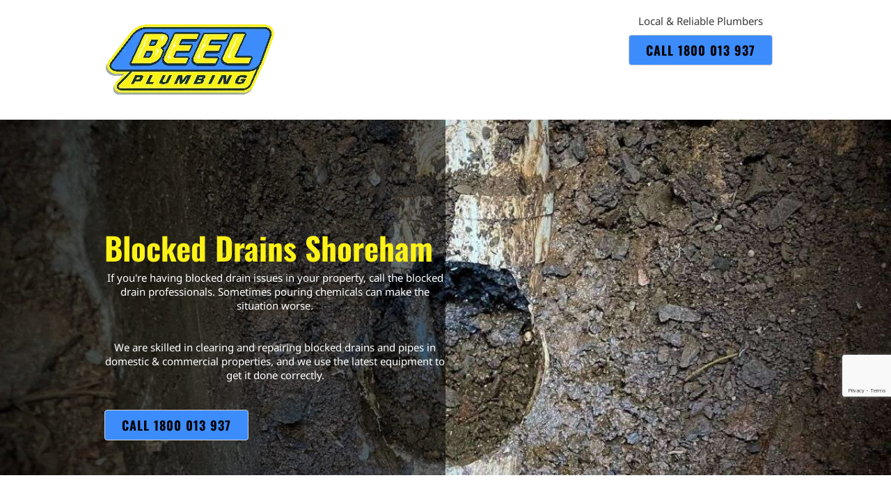

--- FILE ---
content_type: text/html; charset=UTF-8
request_url: https://www.whatabout.com.au/blocked-drains-shoreham
body_size: 30989
content:
<!DOCTYPE html>
<html lang="en-AU">
<head profile="http://gmpg.org/xfn/11">
<meta charset="utf-8"><meta name="viewport" content="width=device-width, initial-scale=1" />
<meta http-equiv="content-type" content="text/html; charset=UTF-8" />
<style data-phast-ie-fallback-url="https://fonts.googleapis.com/css?family=Roboto+Condensed%7CNoto+Sans:400,700">@font-face{font-display:swap;font-family:'Noto Sans';font-style:normal;font-weight:400;font-stretch:normal;src:url(https://fonts.gstatic.com/s/notosans/v42/o-0mIpQlx3QUlC5A4PNB6Ryti20_6n1iPHjcz6L1SoM-jCpoiyD9A-9X6VLKzA.woff2) format('woff2');unicode-range:U+0460-052F,U+1C80-1C8A,U+20B4,U+2DE0-2DFF,U+A640-A69F,U+FE2E-FE2F;}@font-face{font-display:swap;font-family:'Noto Sans';font-style:normal;font-weight:400;font-stretch:normal;src:url(https://fonts.gstatic.com/s/notosans/v42/o-0mIpQlx3QUlC5A4PNB6Ryti20_6n1iPHjcz6L1SoM-jCpoiyD9A-9e6VLKzA.woff2) format('woff2');unicode-range:U+0301,U+0400-045F,U+0490-0491,U+04B0-04B1,U+2116;}@font-face{font-display:swap;font-family:'Noto Sans';font-style:normal;font-weight:400;font-stretch:normal;src:url(https://fonts.gstatic.com/s/notosans/v42/o-0mIpQlx3QUlC5A4PNB6Ryti20_6n1iPHjcz6L1SoM-jCpoiyD9A-9b6VLKzA.woff2) format('woff2');unicode-range:U+0900-097F,U+1CD0-1CF9,U+200C-200D,U+20A8,U+20B9,U+20F0,U+25CC,U+A830-A839,U+A8E0-A8FF,U+11B00-11B09;}@font-face{font-display:swap;font-family:'Noto Sans';font-style:normal;font-weight:400;font-stretch:normal;src:url(https://fonts.gstatic.com/s/notosans/v42/o-0mIpQlx3QUlC5A4PNB6Ryti20_6n1iPHjcz6L1SoM-jCpoiyD9A-9W6VLKzA.woff2) format('woff2');unicode-range:U+1F00-1FFF;}@font-face{font-display:swap;font-family:'Noto Sans';font-style:normal;font-weight:400;font-stretch:normal;src:url(https://fonts.gstatic.com/s/notosans/v42/o-0mIpQlx3QUlC5A4PNB6Ryti20_6n1iPHjcz6L1SoM-jCpoiyD9A-9Z6VLKzA.woff2) format('woff2');unicode-range:U+0370-0377,U+037A-037F,U+0384-038A,U+038C,U+038E-03A1,U+03A3-03FF;}@font-face{font-display:swap;font-family:'Noto Sans';font-style:normal;font-weight:400;font-stretch:normal;src:url(https://fonts.gstatic.com/s/notosans/v42/o-0mIpQlx3QUlC5A4PNB6Ryti20_6n1iPHjcz6L1SoM-jCpoiyD9A-9V6VLKzA.woff2) format('woff2');unicode-range:U+0102-0103,U+0110-0111,U+0128-0129,U+0168-0169,U+01A0-01A1,U+01AF-01B0,U+0300-0301,U+0303-0304,U+0308-0309,U+0323,U+0329,U+1EA0-1EF9,U+20AB;}@font-face{font-display:swap;font-family:'Noto Sans';font-style:normal;font-weight:400;font-stretch:normal;src:url(https://fonts.gstatic.com/s/notosans/v42/o-0mIpQlx3QUlC5A4PNB6Ryti20_6n1iPHjcz6L1SoM-jCpoiyD9A-9U6VLKzA.woff2) format('woff2');unicode-range:U+0100-02BA,U+02BD-02C5,U+02C7-02CC,U+02CE-02D7,U+02DD-02FF,U+0304,U+0308,U+0329,U+1D00-1DBF,U+1E00-1E9F,U+1EF2-1EFF,U+2020,U+20A0-20AB,U+20AD-20C0,U+2113,U+2C60-2C7F,U+A720-A7FF;}@font-face{font-display:swap;font-family:'Noto Sans';font-style:normal;font-weight:400;font-stretch:normal;src:url(https://fonts.gstatic.com/s/notosans/v42/o-0mIpQlx3QUlC5A4PNB6Ryti20_6n1iPHjcz6L1SoM-jCpoiyD9A-9a6VI.woff2) format('woff2');unicode-range:U+0000-00FF,U+0131,U+0152-0153,U+02BB-02BC,U+02C6,U+02DA,U+02DC,U+0304,U+0308,U+0329,U+2000-206F,U+20AC,U+2122,U+2191,U+2193,U+2212,U+2215,U+FEFF,U+FFFD;}@font-face{font-display:swap;font-family:'Noto Sans';font-style:normal;font-weight:700;font-stretch:normal;src:url(https://fonts.gstatic.com/s/notosans/v42/o-0mIpQlx3QUlC5A4PNB6Ryti20_6n1iPHjcz6L1SoM-jCpoiyAaBO9X6VLKzA.woff2) format('woff2');unicode-range:U+0460-052F,U+1C80-1C8A,U+20B4,U+2DE0-2DFF,U+A640-A69F,U+FE2E-FE2F;}@font-face{font-display:swap;font-family:'Noto Sans';font-style:normal;font-weight:700;font-stretch:normal;src:url(https://fonts.gstatic.com/s/notosans/v42/o-0mIpQlx3QUlC5A4PNB6Ryti20_6n1iPHjcz6L1SoM-jCpoiyAaBO9e6VLKzA.woff2) format('woff2');unicode-range:U+0301,U+0400-045F,U+0490-0491,U+04B0-04B1,U+2116;}@font-face{font-display:swap;font-family:'Noto Sans';font-style:normal;font-weight:700;font-stretch:normal;src:url(https://fonts.gstatic.com/s/notosans/v42/o-0mIpQlx3QUlC5A4PNB6Ryti20_6n1iPHjcz6L1SoM-jCpoiyAaBO9b6VLKzA.woff2) format('woff2');unicode-range:U+0900-097F,U+1CD0-1CF9,U+200C-200D,U+20A8,U+20B9,U+20F0,U+25CC,U+A830-A839,U+A8E0-A8FF,U+11B00-11B09;}@font-face{font-display:swap;font-family:'Noto Sans';font-style:normal;font-weight:700;font-stretch:normal;src:url(https://fonts.gstatic.com/s/notosans/v42/o-0mIpQlx3QUlC5A4PNB6Ryti20_6n1iPHjcz6L1SoM-jCpoiyAaBO9W6VLKzA.woff2) format('woff2');unicode-range:U+1F00-1FFF;}@font-face{font-display:swap;font-family:'Noto Sans';font-style:normal;font-weight:700;font-stretch:normal;src:url(https://fonts.gstatic.com/s/notosans/v42/o-0mIpQlx3QUlC5A4PNB6Ryti20_6n1iPHjcz6L1SoM-jCpoiyAaBO9Z6VLKzA.woff2) format('woff2');unicode-range:U+0370-0377,U+037A-037F,U+0384-038A,U+038C,U+038E-03A1,U+03A3-03FF;}@font-face{font-display:swap;font-family:'Noto Sans';font-style:normal;font-weight:700;font-stretch:normal;src:url(https://fonts.gstatic.com/s/notosans/v42/o-0mIpQlx3QUlC5A4PNB6Ryti20_6n1iPHjcz6L1SoM-jCpoiyAaBO9V6VLKzA.woff2) format('woff2');unicode-range:U+0102-0103,U+0110-0111,U+0128-0129,U+0168-0169,U+01A0-01A1,U+01AF-01B0,U+0300-0301,U+0303-0304,U+0308-0309,U+0323,U+0329,U+1EA0-1EF9,U+20AB;}@font-face{font-display:swap;font-family:'Noto Sans';font-style:normal;font-weight:700;font-stretch:normal;src:url(https://fonts.gstatic.com/s/notosans/v42/o-0mIpQlx3QUlC5A4PNB6Ryti20_6n1iPHjcz6L1SoM-jCpoiyAaBO9U6VLKzA.woff2) format('woff2');unicode-range:U+0100-02BA,U+02BD-02C5,U+02C7-02CC,U+02CE-02D7,U+02DD-02FF,U+0304,U+0308,U+0329,U+1D00-1DBF,U+1E00-1E9F,U+1EF2-1EFF,U+2020,U+20A0-20AB,U+20AD-20C0,U+2113,U+2C60-2C7F,U+A720-A7FF;}@font-face{font-display:swap;font-family:'Noto Sans';font-style:normal;font-weight:700;font-stretch:normal;src:url(https://fonts.gstatic.com/s/notosans/v42/o-0mIpQlx3QUlC5A4PNB6Ryti20_6n1iPHjcz6L1SoM-jCpoiyAaBO9a6VI.woff2) format('woff2');unicode-range:U+0000-00FF,U+0131,U+0152-0153,U+02BB-02BC,U+02C6,U+02DA,U+02DC,U+0304,U+0308,U+0329,U+2000-206F,U+20AC,U+2122,U+2191,U+2193,U+2212,U+2215,U+FEFF,U+FFFD;}@font-face{font-display:swap;font-family:'Roboto Condensed';font-style:normal;font-weight:400;src:url(https://fonts.gstatic.com/s/robotocondensed/v31/ieVo2ZhZI2eCN5jzbjEETS9weq8-_d6T_POl0fRJeyWyosBD5XxxKA.woff2) format('woff2');unicode-range:U+0460-052F,U+1C80-1C8A,U+20B4,U+2DE0-2DFF,U+A640-A69F,U+FE2E-FE2F;}@font-face{font-display:swap;font-family:'Roboto Condensed';font-style:normal;font-weight:400;src:url(https://fonts.gstatic.com/s/robotocondensed/v31/ieVo2ZhZI2eCN5jzbjEETS9weq8-_d6T_POl0fRJeyWyosBK5XxxKA.woff2) format('woff2');unicode-range:U+0301,U+0400-045F,U+0490-0491,U+04B0-04B1,U+2116;}@font-face{font-display:swap;font-family:'Roboto Condensed';font-style:normal;font-weight:400;src:url(https://fonts.gstatic.com/s/robotocondensed/v31/ieVo2ZhZI2eCN5jzbjEETS9weq8-_d6T_POl0fRJeyWyosBC5XxxKA.woff2) format('woff2');unicode-range:U+1F00-1FFF;}@font-face{font-display:swap;font-family:'Roboto Condensed';font-style:normal;font-weight:400;src:url(https://fonts.gstatic.com/s/robotocondensed/v31/ieVo2ZhZI2eCN5jzbjEETS9weq8-_d6T_POl0fRJeyWyosBN5XxxKA.woff2) format('woff2');unicode-range:U+0370-0377,U+037A-037F,U+0384-038A,U+038C,U+038E-03A1,U+03A3-03FF;}@font-face{font-display:swap;font-family:'Roboto Condensed';font-style:normal;font-weight:400;src:url(https://fonts.gstatic.com/s/robotocondensed/v31/ieVo2ZhZI2eCN5jzbjEETS9weq8-_d6T_POl0fRJeyWyosBB5XxxKA.woff2) format('woff2');unicode-range:U+0102-0103,U+0110-0111,U+0128-0129,U+0168-0169,U+01A0-01A1,U+01AF-01B0,U+0300-0301,U+0303-0304,U+0308-0309,U+0323,U+0329,U+1EA0-1EF9,U+20AB;}@font-face{font-display:swap;font-family:'Roboto Condensed';font-style:normal;font-weight:400;src:url(https://fonts.gstatic.com/s/robotocondensed/v31/ieVo2ZhZI2eCN5jzbjEETS9weq8-_d6T_POl0fRJeyWyosBA5XxxKA.woff2) format('woff2');unicode-range:U+0100-02BA,U+02BD-02C5,U+02C7-02CC,U+02CE-02D7,U+02DD-02FF,U+0304,U+0308,U+0329,U+1D00-1DBF,U+1E00-1E9F,U+1EF2-1EFF,U+2020,U+20A0-20AB,U+20AD-20C0,U+2113,U+2C60-2C7F,U+A720-A7FF;}@font-face{font-display:swap;font-family:'Roboto Condensed';font-style:normal;font-weight:400;src:url(https://fonts.gstatic.com/s/robotocondensed/v31/ieVo2ZhZI2eCN5jzbjEETS9weq8-_d6T_POl0fRJeyWyosBO5Xw.woff2) format('woff2');unicode-range:U+0000-00FF,U+0131,U+0152-0153,U+02BB-02BC,U+02C6,U+02DA,U+02DC,U+0304,U+0308,U+0329,U+2000-206F,U+20AC,U+2122,U+2191,U+2193,U+2212,U+2215,U+FEFF,U+FFFD;}</style>
<style data-phast-original-src="https://www.whatabout.com.au/wp-content/themes/whatabout/style.css?v=2.3" data-phast-params='{"ref":"l6vK94OGm6o"}'>html,body,div,h1,h2,h3,p,ul,li{margin:0;padding:0;}body{font-family:'Noto Sans',sans-serif;font-size:15px;font-weight:400;color:#383838;text-align:center;}div{box-sizing:border-box;}h1,h2,h3{font-weight:400;}h1{padding-bottom:30px;font-size:2em;}h2{padding-bottom:30px;font-size:2em;text-align:center;}p{margin-bottom:10px;}a{text-decoration:none;color:#de5b39;}a:hover{text-decoration:underline;}b,strong{font-weight:700;}input{outline:none;}.post{margin:0 auto;}.post .entry-content ul{list-style-position:inside;}.no_avg_rating{padding:0px;border-top:2px dotted #c8c8c8;}#submitReview{padding:10px 15px;font-weight:bold;letter-spacing:1px;-moz-appearance:none;-webkit-appearance:none;appearance:none;}.enq-reg input{padding:10px 5px;border:1px solid #c8c8c8;}.enq-reg textarea{padding:8px 5px;border:1px solid #c8c8c8;}.enq-reg label{text-align:left;display:block !important;}.bottom_nav{margin:0 auto;padding:8px 10px;background:#55a753;overflow:hidden;clear:both;}.bottom_nav p{margin:0;color:#181818;}.bottom_nav a{color:#FFC;}.footer{padding:50px 0;background:#383838;}.footer span{margin:0 5px;font-family:'Roboto Condensed',sans-serif;font-size:.9em;color:#888;}.post_footer{padding:8px 0 50px 0;background-color:transparent;}.post_footer span{margin:0 5px;color:#383838;}#nav-above{padding-bottom:40px;}#nav-above a,#nav-below a{color:#888;}.clear{height:0px;line-height:1px;font-size:1px;clear:both;}@media only screen and (max-width:768px){#header{background:url(https://www.whatabout.com.au/wp-content/plugins/phastpress/phast.php/[base64].q.jpg) no-repeat top;background-size:100% 100%;}}@media only screen and (max-width:640px){.footer span{display:block;padding:8px 0;}}</style>
<meta name='robots' content='index, follow, max-image-preview:large, max-snippet:-1, max-video-preview:-1' />
<style>img:is([sizes="auto" i],[sizes^="auto," i]){contain-intrinsic-size:3000px 1500px}</style>

<title>Blocked Drains Shoreham | Beel Plumbing | Call 1800 013 937</title>
<meta name="description" content="Need a dependable plumber that can help you with a blocked drain, look no further than Beel Plumbing. Call 1800 013 937 to make a booking." />
<link rel="canonical" href="https://www.whatabout.com.au/blocked-drains-shoreham" />
<meta property="og:locale" content="en_US" />
<meta property="og:type" content="article" />
<meta property="og:title" content="Blocked Drains Shoreham | Beel Plumbing | Call 1800 013 937" />
<meta property="og:description" content="Need a dependable plumber that can help you with a blocked drain, look no further than Beel Plumbing. Call 1800 013 937 to make a booking." />
<meta property="og:url" content="https://www.whatabout.com.au/blocked-drains-shoreham" />
<meta property="og:site_name" content="WhatAbout" />
<meta property="article:publisher" content="https://www.facebook.com/whataboutaustralia/" />
<meta property="article:published_time" content="2024-06-05T01:06:46+00:00" />
<meta property="article:modified_time" content="2024-06-05T01:08:22+00:00" />
<meta property="og:image" content="https://www.whatabout.com.au/wp-content/uploads/2023/03/blocked-drains-skyline-plumbing-1.webp" />
<meta property="og:image:width" content="720" />
<meta property="og:image:height" content="720" />
<meta property="og:image:type" content="image/webp" />
<meta name="author" content="Marilen" />
<meta name="twitter:card" content="summary_large_image" />
<meta name="twitter:creator" content="@WhatAboutAu" />
<meta name="twitter:site" content="@WhatAboutAu" />
<meta name="twitter:label1" content="Written by" />
<meta name="twitter:data1" content="Marilen" />
<meta name="twitter:label2" content="Est. reading time" />
<meta name="twitter:data2" content="3 minutes" />
<script type="application/ld+json" class="yoast-schema-graph">{"@context":"https://schema.org","@graph":[{"@type":"Article","@id":"https://www.whatabout.com.au/blocked-drains-shoreham#article","isPartOf":{"@id":"https://www.whatabout.com.au/blocked-drains-shoreham"},"author":{"name":"Marilen","@id":"https://www.whatabout.com.au/#/schema/person/f7a021018e4d04f041c3e42e99996b6f"},"headline":"Blocked Drains Shoreham","datePublished":"2024-06-05T01:06:46+00:00","dateModified":"2024-06-05T01:08:22+00:00","mainEntityOfPage":{"@id":"https://www.whatabout.com.au/blocked-drains-shoreham"},"wordCount":533,"publisher":{"@id":"https://www.whatabout.com.au/#organization"},"image":{"@id":"https://www.whatabout.com.au/blocked-drains-shoreham#primaryimage"},"thumbnailUrl":"https://www.whatabout.com.au/wp-content/uploads/2023/03/blocked-drains-skyline-plumbing-1.webp","keywords":["Beel Plumbing"],"articleSection":["Plumbing"],"inLanguage":"en-AU"},{"@type":"WebPage","@id":"https://www.whatabout.com.au/blocked-drains-shoreham","url":"https://www.whatabout.com.au/blocked-drains-shoreham","name":"Blocked Drains Shoreham | Beel Plumbing | Call 1800 013 937","isPartOf":{"@id":"https://www.whatabout.com.au/#website"},"primaryImageOfPage":{"@id":"https://www.whatabout.com.au/blocked-drains-shoreham#primaryimage"},"image":{"@id":"https://www.whatabout.com.au/blocked-drains-shoreham#primaryimage"},"thumbnailUrl":"https://www.whatabout.com.au/wp-content/uploads/2023/03/blocked-drains-skyline-plumbing-1.webp","datePublished":"2024-06-05T01:06:46+00:00","dateModified":"2024-06-05T01:08:22+00:00","description":"Need a dependable plumber that can help you with a blocked drain, look no further than Beel Plumbing. Call 1800 013 937 to make a booking.","breadcrumb":{"@id":"https://www.whatabout.com.au/blocked-drains-shoreham#breadcrumb"},"inLanguage":"en-AU","potentialAction":[{"@type":"ReadAction","target":["https://www.whatabout.com.au/blocked-drains-shoreham"]}]},{"@type":"ImageObject","inLanguage":"en-AU","@id":"https://www.whatabout.com.au/blocked-drains-shoreham#primaryimage","url":"https://www.whatabout.com.au/wp-content/uploads/2023/03/blocked-drains-skyline-plumbing-1.webp","contentUrl":"https://www.whatabout.com.au/wp-content/uploads/2023/03/blocked-drains-skyline-plumbing-1.webp","width":720,"height":720,"caption":"blocked drain clearing"},{"@type":"BreadcrumbList","@id":"https://www.whatabout.com.au/blocked-drains-shoreham#breadcrumb","itemListElement":[{"@type":"ListItem","position":1,"name":"WhatAbout","item":"https://www.whatabout.com.au/"},{"@type":"ListItem","position":2,"name":"Plumbing","item":"https://www.whatabout.com.au/plumbing"},{"@type":"ListItem","position":3,"name":"Blocked Drains Shoreham"}]},{"@type":"WebSite","@id":"https://www.whatabout.com.au/#website","url":"https://www.whatabout.com.au/","name":"WhatAbout","description":"Local Business Directory in Australia","publisher":{"@id":"https://www.whatabout.com.au/#organization"},"potentialAction":[{"@type":"SearchAction","target":{"@type":"EntryPoint","urlTemplate":"https://www.whatabout.com.au/?s={search_term_string}"},"query-input":{"@type":"PropertyValueSpecification","valueRequired":true,"valueName":"search_term_string"}}],"inLanguage":"en-AU"},{"@type":"Organization","@id":"https://www.whatabout.com.au/#organization","name":"WhatAbout","url":"https://www.whatabout.com.au/","logo":{"@type":"ImageObject","inLanguage":"en-AU","@id":"https://www.whatabout.com.au/#/schema/logo/image/","url":"https://www.whatabout.com.au/wp-content/uploads/2023/02/logo.png","contentUrl":"https://www.whatabout.com.au/wp-content/uploads/2023/02/logo.png","width":258,"height":57,"caption":"WhatAbout"},"image":{"@id":"https://www.whatabout.com.au/#/schema/logo/image/"},"sameAs":["https://www.facebook.com/whataboutaustralia/","https://x.com/WhatAboutAu"]},{"@type":"Person","@id":"https://www.whatabout.com.au/#/schema/person/f7a021018e4d04f041c3e42e99996b6f","name":"Marilen","sameAs":["http://www.businessadvertisingonline.com.au"]}]}</script>

<link rel='dns-prefetch' href='//www.google.com' />
<link rel='dns-prefetch' href='//www.googletagmanager.com' />
<link rel='dns-prefetch' href='//fonts.googleapis.com' />
<link href='https://fonts.gstatic.com' crossorigin rel='preconnect' />
<link rel="preload" href="https://www.whatabout.com.au/wp-content/plugins/bb-plugin/fonts/fontawesome/5.15.4/webfonts/fa-solid-900.woff2" as="font" type="font/woff2" crossorigin="anonymous">
<script type="text/javascript">window._wpemojiSettings={"baseUrl":"https:\/\/s.w.org\/images\/core\/emoji\/16.0.1\/72x72\/","ext":".png","svgUrl":"https:\/\/s.w.org\/images\/core\/emoji\/16.0.1\/svg\/","svgExt":".svg","source":{"concatemoji":"https:\/\/www.whatabout.com.au\/wp-includes\/js\/wp-emoji-release.min.js?ver=6.8.3"}};

!function(s,n){var o,i,e;function c(e){try{var t={supportTests:e,timestamp:(new Date).valueOf()};sessionStorage.setItem(o,JSON.stringify(t))}catch(e){}}function p(e,t,n){e.clearRect(0,0,e.canvas.width,e.canvas.height),e.fillText(t,0,0);var t=new Uint32Array(e.getImageData(0,0,e.canvas.width,e.canvas.height).data),a=(e.clearRect(0,0,e.canvas.width,e.canvas.height),e.fillText(n,0,0),new Uint32Array(e.getImageData(0,0,e.canvas.width,e.canvas.height).data));return t.every(function(e,t){return e===a[t]})}function u(e,t){e.clearRect(0,0,e.canvas.width,e.canvas.height),e.fillText(t,0,0);for(var n=e.getImageData(16,16,1,1),a=0;a<n.data.length;a++)if(0!==n.data[a])return!1;return!0}function f(e,t,n,a){switch(t){case"flag":return n(e,"\ud83c\udff3\ufe0f\u200d\u26a7\ufe0f","\ud83c\udff3\ufe0f\u200b\u26a7\ufe0f")?!1:!n(e,"\ud83c\udde8\ud83c\uddf6","\ud83c\udde8\u200b\ud83c\uddf6")&&!n(e,"\ud83c\udff4\udb40\udc67\udb40\udc62\udb40\udc65\udb40\udc6e\udb40\udc67\udb40\udc7f","\ud83c\udff4\u200b\udb40\udc67\u200b\udb40\udc62\u200b\udb40\udc65\u200b\udb40\udc6e\u200b\udb40\udc67\u200b\udb40\udc7f");case"emoji":return!a(e,"\ud83e\udedf")}return!1}function g(e,t,n,a){var r="undefined"!=typeof WorkerGlobalScope&&self instanceof WorkerGlobalScope?new OffscreenCanvas(300,150):s.createElement("canvas"),o=r.getContext("2d",{willReadFrequently:!0}),i=(o.textBaseline="top",o.font="600 32px Arial",{});return e.forEach(function(e){i[e]=t(o,e,n,a)}),i}function t(e){var t=s.createElement("script");t.src=e,t.defer=!0,s.head.appendChild(t)}"undefined"!=typeof Promise&&(o="wpEmojiSettingsSupports",i=["flag","emoji"],n.supports={everything:!0,everythingExceptFlag:!0},e=new Promise(function(e){s.addEventListener("DOMContentLoaded",e,{once:!0})}),new Promise(function(t){var n=function(){try{var e=JSON.parse(sessionStorage.getItem(o));if("object"==typeof e&&"number"==typeof e.timestamp&&(new Date).valueOf()<e.timestamp+604800&&"object"==typeof e.supportTests)return e.supportTests}catch(e){}return null}();if(!n){if("undefined"!=typeof Worker&&"undefined"!=typeof OffscreenCanvas&&"undefined"!=typeof URL&&URL.createObjectURL&&"undefined"!=typeof Blob)try{var e="postMessage("+g.toString()+"("+[JSON.stringify(i),f.toString(),p.toString(),u.toString()].join(",")+"));",a=new Blob([e],{type:"text/javascript"}),r=new Worker(URL.createObjectURL(a),{name:"wpTestEmojiSupports"});return void(r.onmessage=function(e){c(n=e.data),r.terminate(),t(n)})}catch(e){}c(n=g(i,f,p,u))}t(n)}).then(function(e){for(var t in e)n.supports[t]=e[t],n.supports.everything=n.supports.everything&&n.supports[t],"flag"!==t&&(n.supports.everythingExceptFlag=n.supports.everythingExceptFlag&&n.supports[t]);n.supports.everythingExceptFlag=n.supports.everythingExceptFlag&&!n.supports.flag,n.DOMReady=!1,n.readyCallback=function(){n.DOMReady=!0}}).then(function(){return e}).then(function(){var e;n.supports.everything||(n.readyCallback(),(e=n.source||{}).concatemoji?t(e.concatemoji):e.wpemoji&&e.twemoji&&(t(e.twemoji),t(e.wpemoji)))}))}((window,document),window._wpemojiSettings);</script>
<style id="wp-emoji-styles-inline-css">img.wp-smiley,img.emoji{display:inline !important;border:none !important;box-shadow:none !important;height:1em !important;width:1em !important;margin:0 0.07em !important;vertical-align:-0.1em !important;background:none !important;padding:0 !important;}</style>
<style data-phast-original-src="https://www.whatabout.com.au/wp-includes/css/dist/block-library/style.min.css?ver=6.8.3" data-phast-params='{"ref":"as3Ko4Fk3ck"}'>@charset "UTF-8";.wp-block-audio :where(figcaption){margin-bottom:1em;margin-top:.5em}:where(.wp-block-button__link){border-radius:9999px;box-shadow:none;padding:calc(.667em + 2px) calc(1.333em + 2px);text-decoration:none}.wp-block-button[style*=text-decoration] .wp-block-button__link{text-decoration:inherit}:root :where(.wp-block-button .wp-block-button__link.is-style-outline),:root :where(.wp-block-button.is-style-outline>.wp-block-button__link){border:2px solid;padding:.667em 1.333em}:root :where(.wp-block-button .wp-block-button__link.is-style-outline:not(.has-text-color)),:root :where(.wp-block-button.is-style-outline>.wp-block-button__link:not(.has-text-color)){color:currentColor}:root :where(.wp-block-button .wp-block-button__link.is-style-outline:not(.has-background)),:root :where(.wp-block-button.is-style-outline>.wp-block-button__link:not(.has-background)){background-color:initial;background-image:none}.wp-block-buttons:not(.is-content-justification-space-between,.is-content-justification-right,.is-content-justification-left,.is-content-justification-center) .wp-block-button.aligncenter{margin-left:auto;margin-right:auto;width:100%}.wp-block-buttons[style*=text-decoration] .wp-block-button,.wp-block-buttons[style*=text-decoration] .wp-block-button__link{text-decoration:inherit}.wp-block-calendar table:where(:not(.has-text-color)){color:#40464d}.wp-block-calendar table:where(:not(.has-text-color)) td,.wp-block-calendar table:where(:not(.has-text-color)) th{border-color:#ddd}:where(.wp-block-calendar table:not(.has-background) th){background:#ddd}@media (max-width:781px){.wp-block-columns:not(.is-not-stacked-on-mobile)>.wp-block-column{flex-basis:100%!important}}@media (min-width:782px){.wp-block-columns:not(.is-not-stacked-on-mobile)>.wp-block-column{flex-basis:0;flex-grow:1}.wp-block-columns:not(.is-not-stacked-on-mobile)>.wp-block-column[style*=flex-basis]{flex-grow:0}}.wp-block-columns.is-not-stacked-on-mobile>.wp-block-column[style*=flex-basis]{flex-grow:0}:where(.wp-block-columns){margin-bottom:1.75em}:where(.wp-block-columns.has-background){padding:1.25em 2.375em}.wp-block-post-comments .comment-form input:not([type=submit]):not([type=checkbox]),.wp-block-post-comments .comment-form textarea{box-sizing:border-box;display:block;width:100%}.wp-block-post-comments .comment-reply-title :where(small){font-size:var(--wp--preset--font-size--medium,smaller);margin-left:.5em}.wp-block-post-comments input:not([type=submit]),.wp-block-post-comments textarea{border:1px solid #949494;font-family:inherit;font-size:1em}.wp-block-post-comments input:not([type=submit]):not([type=checkbox]),.wp-block-post-comments textarea{padding:calc(.667em + 2px)}:where(.wp-block-post-comments input[type=submit]){border:none}.wp-block-comments-pagination .wp-block-comments-pagination-previous-arrow:not(.is-arrow-chevron){transform:scaleX(1)}.wp-block-comments-pagination .wp-block-comments-pagination-next-arrow:not(.is-arrow-chevron){transform:scaleX(1)}.wp-block-cover .has-background-dim:not([class*=-background-color]),.wp-block-cover-image .has-background-dim:not([class*=-background-color]),.wp-block-cover-image.has-background-dim:not([class*=-background-color]),.wp-block-cover.has-background-dim:not([class*=-background-color]){background-color:#000}.wp-block-cover .wp-block-cover__background,.wp-block-cover .wp-block-cover__gradient-background,.wp-block-cover-image .wp-block-cover__background,.wp-block-cover-image .wp-block-cover__gradient-background,.wp-block-cover-image.has-background-dim:not(.has-background-gradient):before,.wp-block-cover.has-background-dim:not(.has-background-gradient):before{bottom:0;left:0;opacity:.5;position:absolute;right:0;top:0}.wp-block-cover-image.has-background-dim.has-background-dim-10 .wp-block-cover__background,.wp-block-cover-image.has-background-dim.has-background-dim-10 .wp-block-cover__gradient-background,.wp-block-cover-image.has-background-dim.has-background-dim-10:not(.has-background-gradient):before,.wp-block-cover.has-background-dim.has-background-dim-10 .wp-block-cover__background,.wp-block-cover.has-background-dim.has-background-dim-10 .wp-block-cover__gradient-background,.wp-block-cover.has-background-dim.has-background-dim-10:not(.has-background-gradient):before{opacity:.1}.wp-block-cover-image.has-background-dim.has-background-dim-20 .wp-block-cover__background,.wp-block-cover-image.has-background-dim.has-background-dim-20 .wp-block-cover__gradient-background,.wp-block-cover-image.has-background-dim.has-background-dim-20:not(.has-background-gradient):before,.wp-block-cover.has-background-dim.has-background-dim-20 .wp-block-cover__background,.wp-block-cover.has-background-dim.has-background-dim-20 .wp-block-cover__gradient-background,.wp-block-cover.has-background-dim.has-background-dim-20:not(.has-background-gradient):before{opacity:.2}.wp-block-cover-image.has-background-dim.has-background-dim-30 .wp-block-cover__background,.wp-block-cover-image.has-background-dim.has-background-dim-30 .wp-block-cover__gradient-background,.wp-block-cover-image.has-background-dim.has-background-dim-30:not(.has-background-gradient):before,.wp-block-cover.has-background-dim.has-background-dim-30 .wp-block-cover__background,.wp-block-cover.has-background-dim.has-background-dim-30 .wp-block-cover__gradient-background,.wp-block-cover.has-background-dim.has-background-dim-30:not(.has-background-gradient):before{opacity:.3}.wp-block-cover-image.has-background-dim.has-background-dim-40 .wp-block-cover__background,.wp-block-cover-image.has-background-dim.has-background-dim-40 .wp-block-cover__gradient-background,.wp-block-cover-image.has-background-dim.has-background-dim-40:not(.has-background-gradient):before,.wp-block-cover.has-background-dim.has-background-dim-40 .wp-block-cover__background,.wp-block-cover.has-background-dim.has-background-dim-40 .wp-block-cover__gradient-background,.wp-block-cover.has-background-dim.has-background-dim-40:not(.has-background-gradient):before{opacity:.4}.wp-block-cover-image.has-background-dim.has-background-dim-50 .wp-block-cover__background,.wp-block-cover-image.has-background-dim.has-background-dim-50 .wp-block-cover__gradient-background,.wp-block-cover-image.has-background-dim.has-background-dim-50:not(.has-background-gradient):before,.wp-block-cover.has-background-dim.has-background-dim-50 .wp-block-cover__background,.wp-block-cover.has-background-dim.has-background-dim-50 .wp-block-cover__gradient-background,.wp-block-cover.has-background-dim.has-background-dim-50:not(.has-background-gradient):before{opacity:.5}.wp-block-cover-image.has-background-dim.has-background-dim-60 .wp-block-cover__background,.wp-block-cover-image.has-background-dim.has-background-dim-60 .wp-block-cover__gradient-background,.wp-block-cover-image.has-background-dim.has-background-dim-60:not(.has-background-gradient):before,.wp-block-cover.has-background-dim.has-background-dim-60 .wp-block-cover__background,.wp-block-cover.has-background-dim.has-background-dim-60 .wp-block-cover__gradient-background,.wp-block-cover.has-background-dim.has-background-dim-60:not(.has-background-gradient):before{opacity:.6}.wp-block-cover-image.has-background-dim.has-background-dim-70 .wp-block-cover__background,.wp-block-cover-image.has-background-dim.has-background-dim-70 .wp-block-cover__gradient-background,.wp-block-cover-image.has-background-dim.has-background-dim-70:not(.has-background-gradient):before,.wp-block-cover.has-background-dim.has-background-dim-70 .wp-block-cover__background,.wp-block-cover.has-background-dim.has-background-dim-70 .wp-block-cover__gradient-background,.wp-block-cover.has-background-dim.has-background-dim-70:not(.has-background-gradient):before{opacity:.7}.wp-block-cover-image.has-background-dim.has-background-dim-80 .wp-block-cover__background,.wp-block-cover-image.has-background-dim.has-background-dim-80 .wp-block-cover__gradient-background,.wp-block-cover-image.has-background-dim.has-background-dim-80:not(.has-background-gradient):before,.wp-block-cover.has-background-dim.has-background-dim-80 .wp-block-cover__background,.wp-block-cover.has-background-dim.has-background-dim-80 .wp-block-cover__gradient-background,.wp-block-cover.has-background-dim.has-background-dim-80:not(.has-background-gradient):before{opacity:.8}.wp-block-cover-image.has-background-dim.has-background-dim-90 .wp-block-cover__background,.wp-block-cover-image.has-background-dim.has-background-dim-90 .wp-block-cover__gradient-background,.wp-block-cover-image.has-background-dim.has-background-dim-90:not(.has-background-gradient):before,.wp-block-cover.has-background-dim.has-background-dim-90 .wp-block-cover__background,.wp-block-cover.has-background-dim.has-background-dim-90 .wp-block-cover__gradient-background,.wp-block-cover.has-background-dim.has-background-dim-90:not(.has-background-gradient):before{opacity:.9}.wp-block-cover-image.has-background-dim.has-background-dim-100 .wp-block-cover__background,.wp-block-cover-image.has-background-dim.has-background-dim-100 .wp-block-cover__gradient-background,.wp-block-cover-image.has-background-dim.has-background-dim-100:not(.has-background-gradient):before,.wp-block-cover.has-background-dim.has-background-dim-100 .wp-block-cover__background,.wp-block-cover.has-background-dim.has-background-dim-100 .wp-block-cover__gradient-background,.wp-block-cover.has-background-dim.has-background-dim-100:not(.has-background-gradient):before{opacity:1}@supports (-webkit-touch-callout:inherit){}:where(.wp-block-cover-image:not(.has-text-color)),:where(.wp-block-cover:not(.has-text-color)){color:#fff}:where(.wp-block-cover-image.is-light:not(.has-text-color)),:where(.wp-block-cover.is-light:not(.has-text-color)){color:#000}:root :where(.wp-block-cover h1:not(.has-text-color)),:root :where(.wp-block-cover h2:not(.has-text-color)),:root :where(.wp-block-cover h3:not(.has-text-color)),:root :where(.wp-block-cover h4:not(.has-text-color)),:root :where(.wp-block-cover h5:not(.has-text-color)),:root :where(.wp-block-cover h6:not(.has-text-color)),:root :where(.wp-block-cover p:not(.has-text-color)){color:inherit}body:not(.editor-styles-wrapper) .wp-block-cover:not(.wp-block-cover:has(.wp-block-cover__background+.wp-block-cover__inner-container)) .wp-block-cover__image-background,body:not(.editor-styles-wrapper) .wp-block-cover:not(.wp-block-cover:has(.wp-block-cover__background+.wp-block-cover__inner-container)) .wp-block-cover__video-background{z-index:0}body:not(.editor-styles-wrapper) .wp-block-cover:not(.wp-block-cover:has(.wp-block-cover__background+.wp-block-cover__inner-container)) .wp-block-cover__background,body:not(.editor-styles-wrapper) .wp-block-cover:not(.wp-block-cover:has(.wp-block-cover__background+.wp-block-cover__inner-container)) .wp-block-cover__gradient-background,body:not(.editor-styles-wrapper) .wp-block-cover:not(.wp-block-cover:has(.wp-block-cover__background+.wp-block-cover__inner-container)) .wp-block-cover__inner-container,body:not(.editor-styles-wrapper) .wp-block-cover:not(.wp-block-cover:has(.wp-block-cover__background+.wp-block-cover__inner-container)).has-background-dim:not(.has-background-gradient):before{z-index:1}.has-modal-open body:not(.editor-styles-wrapper) .wp-block-cover:not(.wp-block-cover:has(.wp-block-cover__background+.wp-block-cover__inner-container)) .wp-block-cover__inner-container{z-index:auto}.wp-block-embed.alignleft,.wp-block-embed.alignright,.wp-block[data-align=left]>[data-type="core/embed"],.wp-block[data-align=right]>[data-type="core/embed"]{max-width:360px;width:100%}.wp-block-embed.alignleft .wp-block-embed__wrapper,.wp-block-embed.alignright .wp-block-embed__wrapper,.wp-block[data-align=left]>[data-type="core/embed"] .wp-block-embed__wrapper,.wp-block[data-align=right]>[data-type="core/embed"] .wp-block-embed__wrapper{min-width:280px}.wp-block-embed :where(figcaption){margin-bottom:1em;margin-top:.5em}.wp-block-file:not(.wp-element-button){font-size:.8em}:where(.wp-block-file){margin-bottom:1.5em}:where(.wp-block-file__button){border-radius:2em;display:inline-block;padding:.5em 1em}:where(.wp-block-file__button):is(a):active,:where(.wp-block-file__button):is(a):focus,:where(.wp-block-file__button):is(a):hover,:where(.wp-block-file__button):is(a):visited{box-shadow:none;color:#fff;opacity:.85;text-decoration:none}.wp-block-form-input__label:has(input[type=checkbox]){flex-direction:row;width:fit-content}.wp-block-form-input__label:has(input[type=checkbox]) .wp-block-form-input__label-content{margin:0}.wp-block-form-input__label:has(.wp-block-form-input__label-content+input[type=checkbox]){flex-direction:row-reverse}.wp-block-form-input__input[type=date],.wp-block-form-input__input[type=datetime-local],.wp-block-form-input__input[type=datetime],.wp-block-form-input__input[type=email],.wp-block-form-input__input[type=month],.wp-block-form-input__input[type=number],.wp-block-form-input__input[type=password],.wp-block-form-input__input[type=search],.wp-block-form-input__input[type=tel],.wp-block-form-input__input[type=text],.wp-block-form-input__input[type=time],.wp-block-form-input__input[type=url],.wp-block-form-input__input[type=week]{border:1px solid;line-height:2;min-height:2em}.blocks-gallery-grid:not(.has-nested-images),.wp-block-gallery:not(.has-nested-images){display:flex;flex-wrap:wrap;list-style-type:none;margin:0;padding:0}.blocks-gallery-grid:not(.has-nested-images) .blocks-gallery-image,.blocks-gallery-grid:not(.has-nested-images) .blocks-gallery-item,.wp-block-gallery:not(.has-nested-images) .blocks-gallery-image,.wp-block-gallery:not(.has-nested-images) .blocks-gallery-item{display:flex;flex-direction:column;flex-grow:1;justify-content:center;margin:0 1em 1em 0;position:relative;width:calc(50% - 1em)}.blocks-gallery-grid:not(.has-nested-images) .blocks-gallery-image:nth-of-type(2n),.blocks-gallery-grid:not(.has-nested-images) .blocks-gallery-item:nth-of-type(2n),.wp-block-gallery:not(.has-nested-images) .blocks-gallery-image:nth-of-type(2n),.wp-block-gallery:not(.has-nested-images) .blocks-gallery-item:nth-of-type(2n){margin-right:0}.blocks-gallery-grid:not(.has-nested-images) .blocks-gallery-image figure,.blocks-gallery-grid:not(.has-nested-images) .blocks-gallery-item figure,.wp-block-gallery:not(.has-nested-images) .blocks-gallery-image figure,.wp-block-gallery:not(.has-nested-images) .blocks-gallery-item figure{align-items:flex-end;display:flex;height:100%;justify-content:flex-start;margin:0}.blocks-gallery-grid:not(.has-nested-images) .blocks-gallery-image img,.blocks-gallery-grid:not(.has-nested-images) .blocks-gallery-item img,.wp-block-gallery:not(.has-nested-images) .blocks-gallery-image img,.wp-block-gallery:not(.has-nested-images) .blocks-gallery-item img{display:block;height:auto;max-width:100%;width:auto}.blocks-gallery-grid:not(.has-nested-images) .blocks-gallery-image figcaption,.blocks-gallery-grid:not(.has-nested-images) .blocks-gallery-item figcaption,.wp-block-gallery:not(.has-nested-images) .blocks-gallery-image figcaption,.wp-block-gallery:not(.has-nested-images) .blocks-gallery-item figcaption{background:linear-gradient(0deg,#000000b3,#0000004d 70%,#0000);bottom:0;box-sizing:border-box;color:#fff;font-size:.8em;margin:0;max-height:100%;overflow:auto;padding:3em .77em .7em;position:absolute;text-align:center;width:100%;z-index:2}.blocks-gallery-grid:not(.has-nested-images) .blocks-gallery-image figcaption img,.blocks-gallery-grid:not(.has-nested-images) .blocks-gallery-item figcaption img,.wp-block-gallery:not(.has-nested-images) .blocks-gallery-image figcaption img,.wp-block-gallery:not(.has-nested-images) .blocks-gallery-item figcaption img{display:inline}.blocks-gallery-grid:not(.has-nested-images) figcaption,.wp-block-gallery:not(.has-nested-images) figcaption{flex-grow:1}.blocks-gallery-grid:not(.has-nested-images).is-cropped .blocks-gallery-image a,.blocks-gallery-grid:not(.has-nested-images).is-cropped .blocks-gallery-image img,.blocks-gallery-grid:not(.has-nested-images).is-cropped .blocks-gallery-item a,.blocks-gallery-grid:not(.has-nested-images).is-cropped .blocks-gallery-item img,.wp-block-gallery:not(.has-nested-images).is-cropped .blocks-gallery-image a,.wp-block-gallery:not(.has-nested-images).is-cropped .blocks-gallery-image img,.wp-block-gallery:not(.has-nested-images).is-cropped .blocks-gallery-item a,.wp-block-gallery:not(.has-nested-images).is-cropped .blocks-gallery-item img{flex:1;height:100%;object-fit:cover;width:100%}.blocks-gallery-grid:not(.has-nested-images).columns-1 .blocks-gallery-image,.blocks-gallery-grid:not(.has-nested-images).columns-1 .blocks-gallery-item,.wp-block-gallery:not(.has-nested-images).columns-1 .blocks-gallery-image,.wp-block-gallery:not(.has-nested-images).columns-1 .blocks-gallery-item{margin-right:0;width:100%}@media (min-width:600px){.blocks-gallery-grid:not(.has-nested-images).columns-3 .blocks-gallery-image,.blocks-gallery-grid:not(.has-nested-images).columns-3 .blocks-gallery-item,.wp-block-gallery:not(.has-nested-images).columns-3 .blocks-gallery-image,.wp-block-gallery:not(.has-nested-images).columns-3 .blocks-gallery-item{margin-right:1em;width:calc(33.33333% - .66667em)}.blocks-gallery-grid:not(.has-nested-images).columns-4 .blocks-gallery-image,.blocks-gallery-grid:not(.has-nested-images).columns-4 .blocks-gallery-item,.wp-block-gallery:not(.has-nested-images).columns-4 .blocks-gallery-image,.wp-block-gallery:not(.has-nested-images).columns-4 .blocks-gallery-item{margin-right:1em;width:calc(25% - .75em)}.blocks-gallery-grid:not(.has-nested-images).columns-5 .blocks-gallery-image,.blocks-gallery-grid:not(.has-nested-images).columns-5 .blocks-gallery-item,.wp-block-gallery:not(.has-nested-images).columns-5 .blocks-gallery-image,.wp-block-gallery:not(.has-nested-images).columns-5 .blocks-gallery-item{margin-right:1em;width:calc(20% - .8em)}.blocks-gallery-grid:not(.has-nested-images).columns-6 .blocks-gallery-image,.blocks-gallery-grid:not(.has-nested-images).columns-6 .blocks-gallery-item,.wp-block-gallery:not(.has-nested-images).columns-6 .blocks-gallery-image,.wp-block-gallery:not(.has-nested-images).columns-6 .blocks-gallery-item{margin-right:1em;width:calc(16.66667% - .83333em)}.blocks-gallery-grid:not(.has-nested-images).columns-7 .blocks-gallery-image,.blocks-gallery-grid:not(.has-nested-images).columns-7 .blocks-gallery-item,.wp-block-gallery:not(.has-nested-images).columns-7 .blocks-gallery-image,.wp-block-gallery:not(.has-nested-images).columns-7 .blocks-gallery-item{margin-right:1em;width:calc(14.28571% - .85714em)}.blocks-gallery-grid:not(.has-nested-images).columns-8 .blocks-gallery-image,.blocks-gallery-grid:not(.has-nested-images).columns-8 .blocks-gallery-item,.wp-block-gallery:not(.has-nested-images).columns-8 .blocks-gallery-image,.wp-block-gallery:not(.has-nested-images).columns-8 .blocks-gallery-item{margin-right:1em;width:calc(12.5% - .875em)}.blocks-gallery-grid:not(.has-nested-images).columns-1 .blocks-gallery-image:nth-of-type(1n),.blocks-gallery-grid:not(.has-nested-images).columns-1 .blocks-gallery-item:nth-of-type(1n),.blocks-gallery-grid:not(.has-nested-images).columns-2 .blocks-gallery-image:nth-of-type(2n),.blocks-gallery-grid:not(.has-nested-images).columns-2 .blocks-gallery-item:nth-of-type(2n),.blocks-gallery-grid:not(.has-nested-images).columns-3 .blocks-gallery-image:nth-of-type(3n),.blocks-gallery-grid:not(.has-nested-images).columns-3 .blocks-gallery-item:nth-of-type(3n),.blocks-gallery-grid:not(.has-nested-images).columns-4 .blocks-gallery-image:nth-of-type(4n),.blocks-gallery-grid:not(.has-nested-images).columns-4 .blocks-gallery-item:nth-of-type(4n),.blocks-gallery-grid:not(.has-nested-images).columns-5 .blocks-gallery-image:nth-of-type(5n),.blocks-gallery-grid:not(.has-nested-images).columns-5 .blocks-gallery-item:nth-of-type(5n),.blocks-gallery-grid:not(.has-nested-images).columns-6 .blocks-gallery-image:nth-of-type(6n),.blocks-gallery-grid:not(.has-nested-images).columns-6 .blocks-gallery-item:nth-of-type(6n),.blocks-gallery-grid:not(.has-nested-images).columns-7 .blocks-gallery-image:nth-of-type(7n),.blocks-gallery-grid:not(.has-nested-images).columns-7 .blocks-gallery-item:nth-of-type(7n),.blocks-gallery-grid:not(.has-nested-images).columns-8 .blocks-gallery-image:nth-of-type(8n),.blocks-gallery-grid:not(.has-nested-images).columns-8 .blocks-gallery-item:nth-of-type(8n),.wp-block-gallery:not(.has-nested-images).columns-1 .blocks-gallery-image:nth-of-type(1n),.wp-block-gallery:not(.has-nested-images).columns-1 .blocks-gallery-item:nth-of-type(1n),.wp-block-gallery:not(.has-nested-images).columns-2 .blocks-gallery-image:nth-of-type(2n),.wp-block-gallery:not(.has-nested-images).columns-2 .blocks-gallery-item:nth-of-type(2n),.wp-block-gallery:not(.has-nested-images).columns-3 .blocks-gallery-image:nth-of-type(3n),.wp-block-gallery:not(.has-nested-images).columns-3 .blocks-gallery-item:nth-of-type(3n),.wp-block-gallery:not(.has-nested-images).columns-4 .blocks-gallery-image:nth-of-type(4n),.wp-block-gallery:not(.has-nested-images).columns-4 .blocks-gallery-item:nth-of-type(4n),.wp-block-gallery:not(.has-nested-images).columns-5 .blocks-gallery-image:nth-of-type(5n),.wp-block-gallery:not(.has-nested-images).columns-5 .blocks-gallery-item:nth-of-type(5n),.wp-block-gallery:not(.has-nested-images).columns-6 .blocks-gallery-image:nth-of-type(6n),.wp-block-gallery:not(.has-nested-images).columns-6 .blocks-gallery-item:nth-of-type(6n),.wp-block-gallery:not(.has-nested-images).columns-7 .blocks-gallery-image:nth-of-type(7n),.wp-block-gallery:not(.has-nested-images).columns-7 .blocks-gallery-item:nth-of-type(7n),.wp-block-gallery:not(.has-nested-images).columns-8 .blocks-gallery-image:nth-of-type(8n),.wp-block-gallery:not(.has-nested-images).columns-8 .blocks-gallery-item:nth-of-type(8n){margin-right:0}}.blocks-gallery-grid:not(.has-nested-images) .blocks-gallery-image:last-child,.blocks-gallery-grid:not(.has-nested-images) .blocks-gallery-item:last-child,.wp-block-gallery:not(.has-nested-images) .blocks-gallery-image:last-child,.wp-block-gallery:not(.has-nested-images) .blocks-gallery-item:last-child{margin-right:0}.blocks-gallery-grid:not(.has-nested-images).alignleft,.blocks-gallery-grid:not(.has-nested-images).alignright,.wp-block-gallery:not(.has-nested-images).alignleft,.wp-block-gallery:not(.has-nested-images).alignright{max-width:420px;width:100%}.blocks-gallery-grid:not(.has-nested-images).aligncenter .blocks-gallery-item figure,.wp-block-gallery:not(.has-nested-images).aligncenter .blocks-gallery-item figure{justify-content:center}.wp-block-gallery:not(.is-cropped) .blocks-gallery-item{align-self:flex-start}.wp-block-gallery.has-nested-images figure.wp-block-image:not(#individual-image){margin:0;width:calc(50% - var(--wp--style--unstable-gallery-gap,16px)/2)}.wp-block-gallery.has-nested-images figure.wp-block-image figcaption,.wp-block-gallery.has-nested-images figure.wp-block-image:has(figcaption):before{bottom:0;left:0;max-height:100%;position:absolute;right:0}.wp-block-gallery.has-nested-images figure.wp-block-image:has(figcaption):before{-webkit-backdrop-filter:blur(3px);backdrop-filter:blur(3px);content:"";height:100%;-webkit-mask-image:linear-gradient(0deg,#000 20%,#0000);mask-image:linear-gradient(0deg,#000 20%,#0000);max-height:40%}.wp-block-gallery.has-nested-images:not(.is-cropped) figure.wp-block-image:not(#individual-image){margin-bottom:auto;margin-top:0}.wp-block-gallery.has-nested-images.is-cropped figure.wp-block-image:not(#individual-image){align-self:inherit}.wp-block-gallery.has-nested-images.is-cropped figure.wp-block-image:not(#individual-image)>a,.wp-block-gallery.has-nested-images.is-cropped figure.wp-block-image:not(#individual-image)>div:not(.components-drop-zone){display:flex}.wp-block-gallery.has-nested-images.is-cropped figure.wp-block-image:not(#individual-image) a,.wp-block-gallery.has-nested-images.is-cropped figure.wp-block-image:not(#individual-image) img{flex:1 0 0%;height:100%;object-fit:cover;width:100%}.wp-block-gallery.has-nested-images.columns-1 figure.wp-block-image:not(#individual-image){width:100%}@media (min-width:600px){.wp-block-gallery.has-nested-images.columns-3 figure.wp-block-image:not(#individual-image){width:calc(33.33333% - var(--wp--style--unstable-gallery-gap,16px)*.66667)}.wp-block-gallery.has-nested-images.columns-4 figure.wp-block-image:not(#individual-image){width:calc(25% - var(--wp--style--unstable-gallery-gap,16px)*.75)}.wp-block-gallery.has-nested-images.columns-5 figure.wp-block-image:not(#individual-image){width:calc(20% - var(--wp--style--unstable-gallery-gap,16px)*.8)}.wp-block-gallery.has-nested-images.columns-6 figure.wp-block-image:not(#individual-image){width:calc(16.66667% - var(--wp--style--unstable-gallery-gap,16px)*.83333)}.wp-block-gallery.has-nested-images.columns-7 figure.wp-block-image:not(#individual-image){width:calc(14.28571% - var(--wp--style--unstable-gallery-gap,16px)*.85714)}.wp-block-gallery.has-nested-images.columns-8 figure.wp-block-image:not(#individual-image){width:calc(12.5% - var(--wp--style--unstable-gallery-gap,16px)*.875)}.wp-block-gallery.has-nested-images.columns-default figure.wp-block-image:not(#individual-image){width:calc(33.33% - var(--wp--style--unstable-gallery-gap,16px)*.66667)}.wp-block-gallery.has-nested-images.columns-default figure.wp-block-image:not(#individual-image):first-child:nth-last-child(2),.wp-block-gallery.has-nested-images.columns-default figure.wp-block-image:not(#individual-image):first-child:nth-last-child(2)~figure.wp-block-image:not(#individual-image){width:calc(50% - var(--wp--style--unstable-gallery-gap,16px)*.5)}.wp-block-gallery.has-nested-images.columns-default figure.wp-block-image:not(#individual-image):first-child:last-child{width:100%}}:where(.wp-block-group.wp-block-group-is-layout-constrained){position:relative}h1.has-text-align-left[style*=writing-mode]:where([style*=vertical-lr]),h1.has-text-align-right[style*=writing-mode]:where([style*=vertical-rl]),h2.has-text-align-left[style*=writing-mode]:where([style*=vertical-lr]),h2.has-text-align-right[style*=writing-mode]:where([style*=vertical-rl]),h3.has-text-align-left[style*=writing-mode]:where([style*=vertical-lr]),h3.has-text-align-right[style*=writing-mode]:where([style*=vertical-rl]),h4.has-text-align-left[style*=writing-mode]:where([style*=vertical-lr]),h4.has-text-align-right[style*=writing-mode]:where([style*=vertical-rl]),h5.has-text-align-left[style*=writing-mode]:where([style*=vertical-lr]),h5.has-text-align-right[style*=writing-mode]:where([style*=vertical-rl]),h6.has-text-align-left[style*=writing-mode]:where([style*=vertical-lr]),h6.has-text-align-right[style*=writing-mode]:where([style*=vertical-rl]){rotate:180deg}.wp-block-image[style*=border-radius] img,.wp-block-image[style*=border-radius]>a{border-radius:inherit}.wp-block-image :where(figcaption){margin-bottom:1em;margin-top:.5em}@supports ((-webkit-mask-image:none) or (mask-image:none)) or (-webkit-mask-image:none){}:root :where(.wp-block-image.is-style-rounded img,.wp-block-image .is-style-rounded img){border-radius:9999px}.wp-lightbox-container button:focus,.wp-lightbox-container button:hover,.wp-lightbox-container button:not(:hover):not(:active):not(.has-background){background-color:#5a5a5a40;border:none}.wp-lightbox-overlay .close-button:focus,.wp-lightbox-overlay .close-button:hover,.wp-lightbox-overlay .close-button:not(:hover):not(:active):not(.has-background){background:none;border:none}@media not (prefers-reduced-motion){.wp-lightbox-overlay.show-closing-animation:not(.active){animation:turn-off-visibility .35s both}.wp-lightbox-overlay.show-closing-animation:not(.active) img{animation:turn-off-visibility .25s both}.wp-lightbox-overlay.zoom.show-closing-animation:not(.active){animation:none}.wp-lightbox-overlay.zoom.show-closing-animation:not(.active) .lightbox-image-container{animation:lightbox-zoom-out .4s}.wp-lightbox-overlay.zoom.show-closing-animation:not(.active) .lightbox-image-container img{animation:none}.wp-lightbox-overlay.zoom.show-closing-animation:not(.active) .scrim{animation:turn-off-visibility .4s forwards}}@keyframes show-content-image{0%{visibility:hidden}99%{visibility:hidden}to{visibility:visible}}@keyframes turn-on-visibility{0%{opacity:0}to{opacity:1}}@keyframes turn-off-visibility{0%{opacity:1;visibility:visible}99%{opacity:0;visibility:visible}to{opacity:0;visibility:hidden}}@keyframes lightbox-zoom-in{0%{transform:translate(calc((-100vw + var(--wp--lightbox-scrollbar-width))/2 + var(--wp--lightbox-initial-left-position)),calc(-50vh + var(--wp--lightbox-initial-top-position))) scale(var(--wp--lightbox-scale))}to{transform:translate(-50%,-50%) scale(1)}}@keyframes lightbox-zoom-out{0%{transform:translate(-50%,-50%) scale(1);visibility:visible}99%{visibility:visible}to{transform:translate(calc((-100vw + var(--wp--lightbox-scrollbar-width))/2 + var(--wp--lightbox-initial-left-position)),calc(-50vh + var(--wp--lightbox-initial-top-position))) scale(var(--wp--lightbox-scale));visibility:hidden}}:where(.wp-block-latest-comments:not([style*=line-height] .wp-block-latest-comments__comment)){line-height:1.1}:where(.wp-block-latest-comments:not([style*=line-height] .wp-block-latest-comments__comment-excerpt p)){line-height:1.8}.has-dates :where(.wp-block-latest-comments:not([style*=line-height])),.has-excerpts :where(.wp-block-latest-comments:not([style*=line-height])){line-height:1.5}.wp-block-latest-comments[class*=-font-size] a,.wp-block-latest-comments[style*=font-size] a{font-size:inherit}@media (min-width:600px){.wp-block-latest-posts.columns-2 li:nth-child(2n){margin-right:0}.wp-block-latest-posts.columns-3 li:nth-child(3n){margin-right:0}.wp-block-latest-posts.columns-4 li:nth-child(4n){margin-right:0}.wp-block-latest-posts.columns-5 li:nth-child(5n){margin-right:0}.wp-block-latest-posts.columns-6 li:nth-child(6n){margin-right:0}}:root :where(.wp-block-latest-posts.is-grid){padding:0}:root :where(.wp-block-latest-posts.wp-block-latest-posts__list){padding-left:0}ol,ul{box-sizing:border-box}:root :where(.wp-block-list.has-background){padding:1.25em 2.375em}.wp-block-navigation :where(a),.wp-block-navigation :where(a:active),.wp-block-navigation :where(a:focus){text-decoration:none}.wp-block-navigation .has-child .wp-block-navigation-submenu__toggle[aria-expanded=true]~.wp-block-navigation__submenu-container,.wp-block-navigation .has-child:not(.open-on-click):hover>.wp-block-navigation__submenu-container,.wp-block-navigation .has-child:not(.open-on-click):not(.open-on-hover-click):focus-within>.wp-block-navigation__submenu-container{height:auto;min-width:200px;opacity:1;overflow:visible;visibility:visible;width:auto}.wp-block-navigation-item.open-on-click button.wp-block-navigation-item__content:not(.wp-block-navigation-submenu__toggle){padding:0}:where(.wp-block-navigation.has-background .wp-block-navigation-item a:not(.wp-element-button)),:where(.wp-block-navigation.has-background .wp-block-navigation-submenu a:not(.wp-element-button)){padding:.5em 1em}:where(.wp-block-navigation .wp-block-navigation__submenu-container .wp-block-navigation-item a:not(.wp-element-button)),:where(.wp-block-navigation .wp-block-navigation__submenu-container .wp-block-navigation-submenu a:not(.wp-element-button)),:where(.wp-block-navigation .wp-block-navigation__submenu-container .wp-block-navigation-submenu button.wp-block-navigation-item__content),:where(.wp-block-navigation .wp-block-navigation__submenu-container .wp-block-pages-list__item button.wp-block-navigation-item__content){padding:.5em 1em}.wp-block-navigation:not(.has-background) .wp-block-navigation__submenu-container{background-color:#fff;border:1px solid #00000026}.wp-block-navigation:not(.has-text-color) .wp-block-navigation__submenu-container{color:#000}@keyframes overlay-menu__fade-in-animation{0%{opacity:0;transform:translateY(.5em)}to{opacity:1;transform:translateY(0)}}.wp-block-navigation__responsive-container :where(.wp-block-navigation-item a){color:inherit}.wp-block-navigation__responsive-container:not(.is-menu-open.is-menu-open){background-color:inherit!important;color:inherit!important}@media (min-width:600px){.wp-block-navigation__responsive-container:not(.hidden-by-default):not(.is-menu-open){background-color:inherit;display:block;position:relative;width:100%;z-index:auto}.wp-block-navigation__responsive-container:not(.hidden-by-default):not(.is-menu-open) .wp-block-navigation__responsive-container-close{display:none}}.wp-block-navigation:not(.has-background) .wp-block-navigation__responsive-container.is-menu-open{background-color:#fff}.wp-block-navigation:not(.has-text-color) .wp-block-navigation__responsive-container.is-menu-open{color:#000}@media (min-width:600px){.wp-block-navigation__responsive-container-open:not(.always-shown){display:none}}.has-drop-cap:not(:focus):first-letter{float:left;font-size:8.4em;font-style:normal;font-weight:100;line-height:.68;margin:.05em .1em 0 0;text-transform:uppercase}body.rtl .has-drop-cap:not(:focus):first-letter{float:none;margin-left:.1em}:root :where(p.has-background){padding:1.25em 2.375em}:where(p.has-text-color:not(.has-link-color)) a{color:inherit}p.has-text-align-left[style*="writing-mode:vertical-lr"],p.has-text-align-right[style*="writing-mode:vertical-rl"]{rotate:180deg}:where(.wp-block-post-comments-form) input:not([type=submit]),:where(.wp-block-post-comments-form) textarea{border:1px solid #949494;font-family:inherit;font-size:1em}:where(.wp-block-post-comments-form) input:where(:not([type=submit]):not([type=checkbox])),:where(.wp-block-post-comments-form) textarea{padding:calc(.667em + 2px)}.wp-block-post-comments-form[style*=font-weight] :where(.comment-reply-title){font-weight:inherit}.wp-block-post-comments-form[style*=font-family] :where(.comment-reply-title){font-family:inherit}.wp-block-post-comments-form[class*=-font-size] :where(.comment-reply-title),.wp-block-post-comments-form[style*=font-size] :where(.comment-reply-title){font-size:inherit}.wp-block-post-comments-form[style*=line-height] :where(.comment-reply-title){line-height:inherit}.wp-block-post-comments-form[style*=font-style] :where(.comment-reply-title){font-style:inherit}.wp-block-post-comments-form[style*=letter-spacing] :where(.comment-reply-title){letter-spacing:inherit}.wp-block-post-comments-form :where(input[type=submit]){box-shadow:none;cursor:pointer;display:inline-block;overflow-wrap:break-word;text-align:center}.wp-block-post-comments-form .comment-form input:not([type=submit]):not([type=checkbox]):not([type=hidden]),.wp-block-post-comments-form .comment-form textarea{box-sizing:border-box;display:block;width:100%}.wp-block-post-comments-form .comment-reply-title :where(small){font-size:var(--wp--preset--font-size--medium,smaller);margin-left:.5em}:where(.wp-block-post-excerpt){box-sizing:border-box;margin-bottom:var(--wp--style--block-gap);margin-top:var(--wp--style--block-gap)}.wp-block-post-featured-image :where(img){box-sizing:border-box;height:auto;max-width:100%;vertical-align:bottom;width:100%}.wp-block-post-featured-image:where(.alignleft,.alignright){width:100%}.wp-block-post-navigation-link .wp-block-post-navigation-link__arrow-previous:not(.is-arrow-chevron){transform:scaleX(1)}.wp-block-post-navigation-link .wp-block-post-navigation-link__arrow-next:not(.is-arrow-chevron){transform:scaleX(1)}.wp-block-post-navigation-link.has-text-align-left[style*="writing-mode:vertical-lr"],.wp-block-post-navigation-link.has-text-align-right[style*="writing-mode:vertical-rl"]{rotate:180deg}.wp-block-post-title :where(a){display:inline-block;font-family:inherit;font-size:inherit;font-style:inherit;font-weight:inherit;letter-spacing:inherit;line-height:inherit;text-decoration:inherit}:where(.wp-block-preformatted.has-background){padding:1.25em 2.375em}.wp-block-query-pagination .wp-block-query-pagination-previous-arrow:not(.is-arrow-chevron){transform:scaleX(1)}.wp-block-query-pagination .wp-block-query-pagination-next-arrow:not(.is-arrow-chevron){transform:scaleX(1)}.wp-block-quote.is-large:where(:not(.is-style-plain)),.wp-block-quote.is-style-large:where(:not(.is-style-plain)){margin-bottom:1em;padding:0 1em}.wp-block-quote.is-large:where(:not(.is-style-plain)) p,.wp-block-quote.is-style-large:where(:not(.is-style-plain)) p{font-size:1.5em;font-style:italic;line-height:1.6}.wp-block-quote.is-large:where(:not(.is-style-plain)) cite,.wp-block-quote.is-large:where(:not(.is-style-plain)) footer,.wp-block-quote.is-style-large:where(:not(.is-style-plain)) cite,.wp-block-quote.is-style-large:where(:not(.is-style-plain)) footer{font-size:1.125em;text-align:right}.wp-block-read-more:where(:not([style*=text-decoration])){text-decoration:none}.wp-block-read-more:where(:not([style*=text-decoration])):active,.wp-block-read-more:where(:not([style*=text-decoration])):focus{text-decoration:none}:where(.wp-block-search__button){border:1px solid #ccc;padding:6px 10px}:where(.wp-block-search__input){font-family:inherit;font-size:inherit;font-style:inherit;font-weight:inherit;letter-spacing:inherit;line-height:inherit;text-transform:inherit}:where(.wp-block-search__button-inside .wp-block-search__inside-wrapper){border:1px solid #949494;box-sizing:border-box;padding:4px}:where(.wp-block-search__button-inside .wp-block-search__inside-wrapper) .wp-block-search__input{border:none;border-radius:0;padding:0 4px}:where(.wp-block-search__button-inside .wp-block-search__inside-wrapper) .wp-block-search__input:focus{outline:none}:where(.wp-block-search__button-inside .wp-block-search__inside-wrapper) :where(.wp-block-search__button){padding:4px 8px}.wp-block[data-align=right] .wp-block-search.wp-block-search__button-only .wp-block-search__inside-wrapper{float:right}:root :where(.wp-block-separator.is-style-dots){height:auto;line-height:1;text-align:center}:root :where(.wp-block-separator.is-style-dots):before{color:currentColor;content:"···";font-family:serif;font-size:1.5em;letter-spacing:2em;padding-left:2em}:root :where(.wp-block-site-logo.is-style-rounded){border-radius:9999px}.wp-block-site-title :where(a){color:inherit;font-family:inherit;font-size:inherit;font-style:inherit;font-weight:inherit;letter-spacing:inherit;line-height:inherit;text-decoration:inherit}.wp-block-social-links .wp-social-link span:not(.screen-reader-text){font-size:.65em;margin-left:.5em;margin-right:.5em}:where(.wp-block-social-links:not(.is-style-logos-only)) .wp-social-link{background-color:#f0f0f0;color:#444}:where(.wp-block-social-links:not(.is-style-logos-only)) .wp-social-link-amazon{background-color:#f90;color:#fff}:where(.wp-block-social-links:not(.is-style-logos-only)) .wp-social-link-bandcamp{background-color:#1ea0c3;color:#fff}:where(.wp-block-social-links:not(.is-style-logos-only)) .wp-social-link-behance{background-color:#0757fe;color:#fff}:where(.wp-block-social-links:not(.is-style-logos-only)) .wp-social-link-bluesky{background-color:#0a7aff;color:#fff}:where(.wp-block-social-links:not(.is-style-logos-only)) .wp-social-link-codepen{background-color:#1e1f26;color:#fff}:where(.wp-block-social-links:not(.is-style-logos-only)) .wp-social-link-deviantart{background-color:#02e49b;color:#fff}:where(.wp-block-social-links:not(.is-style-logos-only)) .wp-social-link-discord{background-color:#5865f2;color:#fff}:where(.wp-block-social-links:not(.is-style-logos-only)) .wp-social-link-dribbble{background-color:#e94c89;color:#fff}:where(.wp-block-social-links:not(.is-style-logos-only)) .wp-social-link-dropbox{background-color:#4280ff;color:#fff}:where(.wp-block-social-links:not(.is-style-logos-only)) .wp-social-link-etsy{background-color:#f45800;color:#fff}:where(.wp-block-social-links:not(.is-style-logos-only)) .wp-social-link-facebook{background-color:#0866ff;color:#fff}:where(.wp-block-social-links:not(.is-style-logos-only)) .wp-social-link-fivehundredpx{background-color:#000;color:#fff}:where(.wp-block-social-links:not(.is-style-logos-only)) .wp-social-link-flickr{background-color:#0461dd;color:#fff}:where(.wp-block-social-links:not(.is-style-logos-only)) .wp-social-link-foursquare{background-color:#e65678;color:#fff}:where(.wp-block-social-links:not(.is-style-logos-only)) .wp-social-link-github{background-color:#24292d;color:#fff}:where(.wp-block-social-links:not(.is-style-logos-only)) .wp-social-link-goodreads{background-color:#eceadd;color:#382110}:where(.wp-block-social-links:not(.is-style-logos-only)) .wp-social-link-google{background-color:#ea4434;color:#fff}:where(.wp-block-social-links:not(.is-style-logos-only)) .wp-social-link-gravatar{background-color:#1d4fc4;color:#fff}:where(.wp-block-social-links:not(.is-style-logos-only)) .wp-social-link-instagram{background-color:#f00075;color:#fff}:where(.wp-block-social-links:not(.is-style-logos-only)) .wp-social-link-lastfm{background-color:#e21b24;color:#fff}:where(.wp-block-social-links:not(.is-style-logos-only)) .wp-social-link-linkedin{background-color:#0d66c2;color:#fff}:where(.wp-block-social-links:not(.is-style-logos-only)) .wp-social-link-mastodon{background-color:#3288d4;color:#fff}:where(.wp-block-social-links:not(.is-style-logos-only)) .wp-social-link-medium{background-color:#000;color:#fff}:where(.wp-block-social-links:not(.is-style-logos-only)) .wp-social-link-meetup{background-color:#f6405f;color:#fff}:where(.wp-block-social-links:not(.is-style-logos-only)) .wp-social-link-patreon{background-color:#000;color:#fff}:where(.wp-block-social-links:not(.is-style-logos-only)) .wp-social-link-pinterest{background-color:#e60122;color:#fff}:where(.wp-block-social-links:not(.is-style-logos-only)) .wp-social-link-pocket{background-color:#ef4155;color:#fff}:where(.wp-block-social-links:not(.is-style-logos-only)) .wp-social-link-reddit{background-color:#ff4500;color:#fff}:where(.wp-block-social-links:not(.is-style-logos-only)) .wp-social-link-skype{background-color:#0478d7;color:#fff}:where(.wp-block-social-links:not(.is-style-logos-only)) .wp-social-link-snapchat{background-color:#fefc00;color:#fff;stroke:#000}:where(.wp-block-social-links:not(.is-style-logos-only)) .wp-social-link-soundcloud{background-color:#ff5600;color:#fff}:where(.wp-block-social-links:not(.is-style-logos-only)) .wp-social-link-spotify{background-color:#1bd760;color:#fff}:where(.wp-block-social-links:not(.is-style-logos-only)) .wp-social-link-telegram{background-color:#2aabee;color:#fff}:where(.wp-block-social-links:not(.is-style-logos-only)) .wp-social-link-threads{background-color:#000;color:#fff}:where(.wp-block-social-links:not(.is-style-logos-only)) .wp-social-link-tiktok{background-color:#000;color:#fff}:where(.wp-block-social-links:not(.is-style-logos-only)) .wp-social-link-tumblr{background-color:#011835;color:#fff}:where(.wp-block-social-links:not(.is-style-logos-only)) .wp-social-link-twitch{background-color:#6440a4;color:#fff}:where(.wp-block-social-links:not(.is-style-logos-only)) .wp-social-link-twitter{background-color:#1da1f2;color:#fff}:where(.wp-block-social-links:not(.is-style-logos-only)) .wp-social-link-vimeo{background-color:#1eb7ea;color:#fff}:where(.wp-block-social-links:not(.is-style-logos-only)) .wp-social-link-vk{background-color:#4680c2;color:#fff}:where(.wp-block-social-links:not(.is-style-logos-only)) .wp-social-link-wordpress{background-color:#3499cd;color:#fff}:where(.wp-block-social-links:not(.is-style-logos-only)) .wp-social-link-whatsapp{background-color:#25d366;color:#fff}:where(.wp-block-social-links:not(.is-style-logos-only)) .wp-social-link-x{background-color:#000;color:#fff}:where(.wp-block-social-links:not(.is-style-logos-only)) .wp-social-link-yelp{background-color:#d32422;color:#fff}:where(.wp-block-social-links:not(.is-style-logos-only)) .wp-social-link-youtube{background-color:red;color:#fff}:where(.wp-block-social-links.is-style-logos-only) .wp-social-link{background:none}:where(.wp-block-social-links.is-style-logos-only) .wp-social-link svg{height:1.25em;width:1.25em}:where(.wp-block-social-links.is-style-logos-only) .wp-social-link-amazon{color:#f90}:where(.wp-block-social-links.is-style-logos-only) .wp-social-link-bandcamp{color:#1ea0c3}:where(.wp-block-social-links.is-style-logos-only) .wp-social-link-behance{color:#0757fe}:where(.wp-block-social-links.is-style-logos-only) .wp-social-link-bluesky{color:#0a7aff}:where(.wp-block-social-links.is-style-logos-only) .wp-social-link-codepen{color:#1e1f26}:where(.wp-block-social-links.is-style-logos-only) .wp-social-link-deviantart{color:#02e49b}:where(.wp-block-social-links.is-style-logos-only) .wp-social-link-discord{color:#5865f2}:where(.wp-block-social-links.is-style-logos-only) .wp-social-link-dribbble{color:#e94c89}:where(.wp-block-social-links.is-style-logos-only) .wp-social-link-dropbox{color:#4280ff}:where(.wp-block-social-links.is-style-logos-only) .wp-social-link-etsy{color:#f45800}:where(.wp-block-social-links.is-style-logos-only) .wp-social-link-facebook{color:#0866ff}:where(.wp-block-social-links.is-style-logos-only) .wp-social-link-fivehundredpx{color:#000}:where(.wp-block-social-links.is-style-logos-only) .wp-social-link-flickr{color:#0461dd}:where(.wp-block-social-links.is-style-logos-only) .wp-social-link-foursquare{color:#e65678}:where(.wp-block-social-links.is-style-logos-only) .wp-social-link-github{color:#24292d}:where(.wp-block-social-links.is-style-logos-only) .wp-social-link-goodreads{color:#382110}:where(.wp-block-social-links.is-style-logos-only) .wp-social-link-google{color:#ea4434}:where(.wp-block-social-links.is-style-logos-only) .wp-social-link-gravatar{color:#1d4fc4}:where(.wp-block-social-links.is-style-logos-only) .wp-social-link-instagram{color:#f00075}:where(.wp-block-social-links.is-style-logos-only) .wp-social-link-lastfm{color:#e21b24}:where(.wp-block-social-links.is-style-logos-only) .wp-social-link-linkedin{color:#0d66c2}:where(.wp-block-social-links.is-style-logos-only) .wp-social-link-mastodon{color:#3288d4}:where(.wp-block-social-links.is-style-logos-only) .wp-social-link-medium{color:#000}:where(.wp-block-social-links.is-style-logos-only) .wp-social-link-meetup{color:#f6405f}:where(.wp-block-social-links.is-style-logos-only) .wp-social-link-patreon{color:#000}:where(.wp-block-social-links.is-style-logos-only) .wp-social-link-pinterest{color:#e60122}:where(.wp-block-social-links.is-style-logos-only) .wp-social-link-pocket{color:#ef4155}:where(.wp-block-social-links.is-style-logos-only) .wp-social-link-reddit{color:#ff4500}:where(.wp-block-social-links.is-style-logos-only) .wp-social-link-skype{color:#0478d7}:where(.wp-block-social-links.is-style-logos-only) .wp-social-link-snapchat{color:#fff;stroke:#000}:where(.wp-block-social-links.is-style-logos-only) .wp-social-link-soundcloud{color:#ff5600}:where(.wp-block-social-links.is-style-logos-only) .wp-social-link-spotify{color:#1bd760}:where(.wp-block-social-links.is-style-logos-only) .wp-social-link-telegram{color:#2aabee}:where(.wp-block-social-links.is-style-logos-only) .wp-social-link-threads{color:#000}:where(.wp-block-social-links.is-style-logos-only) .wp-social-link-tiktok{color:#000}:where(.wp-block-social-links.is-style-logos-only) .wp-social-link-tumblr{color:#011835}:where(.wp-block-social-links.is-style-logos-only) .wp-social-link-twitch{color:#6440a4}:where(.wp-block-social-links.is-style-logos-only) .wp-social-link-twitter{color:#1da1f2}:where(.wp-block-social-links.is-style-logos-only) .wp-social-link-vimeo{color:#1eb7ea}:where(.wp-block-social-links.is-style-logos-only) .wp-social-link-vk{color:#4680c2}:where(.wp-block-social-links.is-style-logos-only) .wp-social-link-whatsapp{color:#25d366}:where(.wp-block-social-links.is-style-logos-only) .wp-social-link-wordpress{color:#3499cd}:where(.wp-block-social-links.is-style-logos-only) .wp-social-link-x{color:#000}:where(.wp-block-social-links.is-style-logos-only) .wp-social-link-yelp{color:#d32422}:where(.wp-block-social-links.is-style-logos-only) .wp-social-link-youtube{color:red}:root :where(.wp-block-social-links .wp-social-link a){padding:.25em}:root :where(.wp-block-social-links.is-style-logos-only .wp-social-link a){padding:0}:root :where(.wp-block-social-links.is-style-pill-shape .wp-social-link a){padding-left:.6666666667em;padding-right:.6666666667em}.wp-block-social-links:not(.has-icon-color):not(.has-icon-background-color) .wp-social-link-snapchat .wp-block-social-link-label{color:#000}:root :where(.wp-block-tag-cloud.is-style-outline){display:flex;flex-wrap:wrap;gap:1ch}:root :where(.wp-block-tag-cloud.is-style-outline a){border:1px solid;font-size:unset!important;margin-right:0;padding:1ch 2ch;text-decoration:none!important}.wp-block-table.is-style-stripes tbody tr:nth-child(odd){background-color:#f0f0f0}.wp-block-table.is-style-stripes.has-subtle-light-gray-background-color tbody tr:nth-child(odd){background-color:#f3f4f5}.wp-block-table.is-style-stripes.has-subtle-pale-green-background-color tbody tr:nth-child(odd){background-color:#e9fbe5}.wp-block-table.is-style-stripes.has-subtle-pale-blue-background-color tbody tr:nth-child(odd){background-color:#e7f5fe}.wp-block-table.is-style-stripes.has-subtle-pale-pink-background-color tbody tr:nth-child(odd){background-color:#fcf0ef}.wp-block-table table[style*=border-top-color] tr:first-child,.wp-block-table table[style*=border-top-color] tr:first-child td,.wp-block-table table[style*=border-top-color] tr:first-child th,.wp-block-table table[style*=border-top-color]>*,.wp-block-table table[style*=border-top-color]>* td,.wp-block-table table[style*=border-top-color]>* th{border-top-color:inherit}.wp-block-table table[style*=border-top-color] tr:not(:first-child){border-top-color:initial}.wp-block-table table[style*=border-right-color] td:last-child,.wp-block-table table[style*=border-right-color] th,.wp-block-table table[style*=border-right-color] tr,.wp-block-table table[style*=border-right-color]>*{border-right-color:inherit}.wp-block-table table[style*=border-bottom-color] tr:last-child,.wp-block-table table[style*=border-bottom-color] tr:last-child td,.wp-block-table table[style*=border-bottom-color] tr:last-child th,.wp-block-table table[style*=border-bottom-color]>*,.wp-block-table table[style*=border-bottom-color]>* td,.wp-block-table table[style*=border-bottom-color]>* th{border-bottom-color:inherit}.wp-block-table table[style*=border-bottom-color] tr:not(:last-child){border-bottom-color:initial}.wp-block-table table[style*=border-left-color] td:first-child,.wp-block-table table[style*=border-left-color] th,.wp-block-table table[style*=border-left-color] tr,.wp-block-table table[style*=border-left-color]>*{border-left-color:inherit}.wp-block-table table[style*=border-style] td,.wp-block-table table[style*=border-style] th,.wp-block-table table[style*=border-style] tr,.wp-block-table table[style*=border-style]>*{border-style:inherit}.wp-block-table table[style*=border-width] td,.wp-block-table table[style*=border-width] th,.wp-block-table table[style*=border-width] tr,.wp-block-table table[style*=border-width]>*{border-style:inherit;border-width:inherit}:root :where(.wp-block-table-of-contents){box-sizing:border-box}:where(.wp-block-term-description){box-sizing:border-box;margin-bottom:var(--wp--style--block-gap);margin-top:var(--wp--style--block-gap)}:where(pre.wp-block-verse){font-family:inherit}@supports (position:sticky){}.wp-block-video :where(figcaption){margin-bottom:1em;margin-top:.5em}.entry-content{counter-reset:footnotes}a[data-fn].fn{counter-increment:footnotes;display:inline-flex;font-size:smaller;text-decoration:none;text-indent:-9999999px;vertical-align:super}a[data-fn].fn:after{content:"[" counter(footnotes) "]";float:left;text-indent:0}:root{--wp--preset--font-size--normal:16px;--wp--preset--font-size--huge:42px}#end-resizable-editor-section{display:none}html :where(.has-border-color){border-style:solid}html :where([style*=border-top-color]){border-top-style:solid}html :where([style*=border-right-color]){border-right-style:solid}html :where([style*=border-bottom-color]){border-bottom-style:solid}html :where([style*=border-left-color]){border-left-style:solid}html :where([style*=border-width]){border-style:solid}html :where([style*=border-top-width]){border-top-style:solid}html :where([style*=border-right-width]){border-right-style:solid}html :where([style*=border-bottom-width]){border-bottom-style:solid}html :where([style*=border-left-width]){border-left-style:solid}html :where(img[class*=wp-image-]){height:auto;max-width:100%}:where(figure){margin:0 0 1em}html :where(.is-position-sticky){--wp-admin--admin-bar--position-offset:var(--wp-admin--admin-bar--height,0px)}@media screen and (max-width:600px){html :where(.is-position-sticky){--wp-admin--admin-bar--position-offset:0px}}</style>
<style id="classic-theme-styles-inline-css">.wp-block-button__link{color:#fff;background-color:#32373c;border-radius:9999px;box-shadow:none;text-decoration:none;padding:calc(.667em + 2px) calc(1.333em + 2px);font-size:1.125em}.wp-block-file__button{background:#32373c;color:#fff;text-decoration:none}</style>
<style id="global-styles-inline-css">:root{--wp--preset--aspect-ratio--square:1;--wp--preset--aspect-ratio--4-3:4/3;--wp--preset--aspect-ratio--3-4:3/4;--wp--preset--aspect-ratio--3-2:3/2;--wp--preset--aspect-ratio--2-3:2/3;--wp--preset--aspect-ratio--16-9:16/9;--wp--preset--aspect-ratio--9-16:9/16;--wp--preset--color--black:#000000;--wp--preset--color--cyan-bluish-gray:#abb8c3;--wp--preset--color--white:#ffffff;--wp--preset--color--pale-pink:#f78da7;--wp--preset--color--vivid-red:#cf2e2e;--wp--preset--color--luminous-vivid-orange:#ff6900;--wp--preset--color--luminous-vivid-amber:#fcb900;--wp--preset--color--light-green-cyan:#7bdcb5;--wp--preset--color--vivid-green-cyan:#00d084;--wp--preset--color--pale-cyan-blue:#8ed1fc;--wp--preset--color--vivid-cyan-blue:#0693e3;--wp--preset--color--vivid-purple:#9b51e0;--wp--preset--gradient--vivid-cyan-blue-to-vivid-purple:linear-gradient(135deg,rgba(6,147,227,1) 0%,rgb(155,81,224) 100%);--wp--preset--gradient--light-green-cyan-to-vivid-green-cyan:linear-gradient(135deg,rgb(122,220,180) 0%,rgb(0,208,130) 100%);--wp--preset--gradient--luminous-vivid-amber-to-luminous-vivid-orange:linear-gradient(135deg,rgba(252,185,0,1) 0%,rgba(255,105,0,1) 100%);--wp--preset--gradient--luminous-vivid-orange-to-vivid-red:linear-gradient(135deg,rgba(255,105,0,1) 0%,rgb(207,46,46) 100%);--wp--preset--gradient--very-light-gray-to-cyan-bluish-gray:linear-gradient(135deg,rgb(238,238,238) 0%,rgb(169,184,195) 100%);--wp--preset--gradient--cool-to-warm-spectrum:linear-gradient(135deg,rgb(74,234,220) 0%,rgb(151,120,209) 20%,rgb(207,42,186) 40%,rgb(238,44,130) 60%,rgb(251,105,98) 80%,rgb(254,248,76) 100%);--wp--preset--gradient--blush-light-purple:linear-gradient(135deg,rgb(255,206,236) 0%,rgb(152,150,240) 100%);--wp--preset--gradient--blush-bordeaux:linear-gradient(135deg,rgb(254,205,165) 0%,rgb(254,45,45) 50%,rgb(107,0,62) 100%);--wp--preset--gradient--luminous-dusk:linear-gradient(135deg,rgb(255,203,112) 0%,rgb(199,81,192) 50%,rgb(65,88,208) 100%);--wp--preset--gradient--pale-ocean:linear-gradient(135deg,rgb(255,245,203) 0%,rgb(182,227,212) 50%,rgb(51,167,181) 100%);--wp--preset--gradient--electric-grass:linear-gradient(135deg,rgb(202,248,128) 0%,rgb(113,206,126) 100%);--wp--preset--gradient--midnight:linear-gradient(135deg,rgb(2,3,129) 0%,rgb(40,116,252) 100%);--wp--preset--font-size--small:13px;--wp--preset--font-size--medium:20px;--wp--preset--font-size--large:36px;--wp--preset--font-size--x-large:42px;--wp--preset--spacing--20:0.44rem;--wp--preset--spacing--30:0.67rem;--wp--preset--spacing--40:1rem;--wp--preset--spacing--50:1.5rem;--wp--preset--spacing--60:2.25rem;--wp--preset--spacing--70:3.38rem;--wp--preset--spacing--80:5.06rem;--wp--preset--shadow--natural:6px 6px 9px rgba(0,0,0,0.2);--wp--preset--shadow--deep:12px 12px 50px rgba(0,0,0,0.4);--wp--preset--shadow--sharp:6px 6px 0px rgba(0,0,0,0.2);--wp--preset--shadow--outlined:6px 6px 0px -3px rgba(255,255,255,1),6px 6px rgba(0,0,0,1);--wp--preset--shadow--crisp:6px 6px 0px rgba(0,0,0,1);}:where(.is-layout-flex){gap:0.5em;}:where(.is-layout-grid){gap:0.5em;}body .is-layout-flex{display:flex;}.is-layout-flex{flex-wrap:wrap;align-items:center;}.is-layout-flex > :is(*,div){margin:0;}body .is-layout-grid{display:grid;}.is-layout-grid > :is(*,div){margin:0;}:where(.wp-block-columns.is-layout-flex){gap:2em;}:where(.wp-block-columns.is-layout-grid){gap:2em;}:where(.wp-block-post-template.is-layout-flex){gap:1.25em;}:where(.wp-block-post-template.is-layout-grid){gap:1.25em;}.has-black-color{color:var(--wp--preset--color--black) !important;}.has-cyan-bluish-gray-color{color:var(--wp--preset--color--cyan-bluish-gray) !important;}.has-white-color{color:var(--wp--preset--color--white) !important;}.has-pale-pink-color{color:var(--wp--preset--color--pale-pink) !important;}.has-vivid-red-color{color:var(--wp--preset--color--vivid-red) !important;}.has-luminous-vivid-orange-color{color:var(--wp--preset--color--luminous-vivid-orange) !important;}.has-luminous-vivid-amber-color{color:var(--wp--preset--color--luminous-vivid-amber) !important;}.has-light-green-cyan-color{color:var(--wp--preset--color--light-green-cyan) !important;}.has-vivid-green-cyan-color{color:var(--wp--preset--color--vivid-green-cyan) !important;}.has-pale-cyan-blue-color{color:var(--wp--preset--color--pale-cyan-blue) !important;}.has-vivid-cyan-blue-color{color:var(--wp--preset--color--vivid-cyan-blue) !important;}.has-vivid-purple-color{color:var(--wp--preset--color--vivid-purple) !important;}.has-black-background-color{background-color:var(--wp--preset--color--black) !important;}.has-cyan-bluish-gray-background-color{background-color:var(--wp--preset--color--cyan-bluish-gray) !important;}.has-white-background-color{background-color:var(--wp--preset--color--white) !important;}.has-pale-pink-background-color{background-color:var(--wp--preset--color--pale-pink) !important;}.has-vivid-red-background-color{background-color:var(--wp--preset--color--vivid-red) !important;}.has-luminous-vivid-orange-background-color{background-color:var(--wp--preset--color--luminous-vivid-orange) !important;}.has-luminous-vivid-amber-background-color{background-color:var(--wp--preset--color--luminous-vivid-amber) !important;}.has-light-green-cyan-background-color{background-color:var(--wp--preset--color--light-green-cyan) !important;}.has-vivid-green-cyan-background-color{background-color:var(--wp--preset--color--vivid-green-cyan) !important;}.has-pale-cyan-blue-background-color{background-color:var(--wp--preset--color--pale-cyan-blue) !important;}.has-vivid-cyan-blue-background-color{background-color:var(--wp--preset--color--vivid-cyan-blue) !important;}.has-vivid-purple-background-color{background-color:var(--wp--preset--color--vivid-purple) !important;}.has-black-border-color{border-color:var(--wp--preset--color--black) !important;}.has-cyan-bluish-gray-border-color{border-color:var(--wp--preset--color--cyan-bluish-gray) !important;}.has-white-border-color{border-color:var(--wp--preset--color--white) !important;}.has-pale-pink-border-color{border-color:var(--wp--preset--color--pale-pink) !important;}.has-vivid-red-border-color{border-color:var(--wp--preset--color--vivid-red) !important;}.has-luminous-vivid-orange-border-color{border-color:var(--wp--preset--color--luminous-vivid-orange) !important;}.has-luminous-vivid-amber-border-color{border-color:var(--wp--preset--color--luminous-vivid-amber) !important;}.has-light-green-cyan-border-color{border-color:var(--wp--preset--color--light-green-cyan) !important;}.has-vivid-green-cyan-border-color{border-color:var(--wp--preset--color--vivid-green-cyan) !important;}.has-pale-cyan-blue-border-color{border-color:var(--wp--preset--color--pale-cyan-blue) !important;}.has-vivid-cyan-blue-border-color{border-color:var(--wp--preset--color--vivid-cyan-blue) !important;}.has-vivid-purple-border-color{border-color:var(--wp--preset--color--vivid-purple) !important;}.has-vivid-cyan-blue-to-vivid-purple-gradient-background{background:var(--wp--preset--gradient--vivid-cyan-blue-to-vivid-purple) !important;}.has-light-green-cyan-to-vivid-green-cyan-gradient-background{background:var(--wp--preset--gradient--light-green-cyan-to-vivid-green-cyan) !important;}.has-luminous-vivid-amber-to-luminous-vivid-orange-gradient-background{background:var(--wp--preset--gradient--luminous-vivid-amber-to-luminous-vivid-orange) !important;}.has-luminous-vivid-orange-to-vivid-red-gradient-background{background:var(--wp--preset--gradient--luminous-vivid-orange-to-vivid-red) !important;}.has-very-light-gray-to-cyan-bluish-gray-gradient-background{background:var(--wp--preset--gradient--very-light-gray-to-cyan-bluish-gray) !important;}.has-cool-to-warm-spectrum-gradient-background{background:var(--wp--preset--gradient--cool-to-warm-spectrum) !important;}.has-blush-light-purple-gradient-background{background:var(--wp--preset--gradient--blush-light-purple) !important;}.has-blush-bordeaux-gradient-background{background:var(--wp--preset--gradient--blush-bordeaux) !important;}.has-luminous-dusk-gradient-background{background:var(--wp--preset--gradient--luminous-dusk) !important;}.has-pale-ocean-gradient-background{background:var(--wp--preset--gradient--pale-ocean) !important;}.has-electric-grass-gradient-background{background:var(--wp--preset--gradient--electric-grass) !important;}.has-midnight-gradient-background{background:var(--wp--preset--gradient--midnight) !important;}.has-small-font-size{font-size:var(--wp--preset--font-size--small) !important;}.has-medium-font-size{font-size:var(--wp--preset--font-size--medium) !important;}.has-large-font-size{font-size:var(--wp--preset--font-size--large) !important;}.has-x-large-font-size{font-size:var(--wp--preset--font-size--x-large) !important;}:where(.wp-block-post-template.is-layout-flex){gap:1.25em;}:where(.wp-block-post-template.is-layout-grid){gap:1.25em;}:where(.wp-block-columns.is-layout-flex){gap:2em;}:where(.wp-block-columns.is-layout-grid){gap:2em;}:root :where(.wp-block-pullquote){font-size:1.5em;line-height:1.6;}</style>
<style data-phast-original-src="https://www.whatabout.com.au/wp-content/plugins/bb-plugin/fonts/fontawesome/5.15.4/css/all.min.css?ver=2.8.0.6" data-phast-params='{"ref":"74JybcewwWw"}'>.fas{-moz-osx-font-smoothing:grayscale;-webkit-font-smoothing:antialiased;display:inline-block;font-style:normal;font-variant:normal;text-rendering:auto;line-height:1}@-webkit-keyframes fa-spin{0%{-webkit-transform:rotate(0deg);transform:rotate(0deg)}to{-webkit-transform:rotate(1turn);transform:rotate(1turn)}}@keyframes fa-spin{0%{-webkit-transform:rotate(0deg);transform:rotate(0deg)}to{-webkit-transform:rotate(1turn);transform:rotate(1turn)}}.fa-envelope:before{content:"\f0e0"}@font-face{font-display:block;font-family:"Font Awesome 5 Brands";font-style:normal;font-weight:400;font-display:block;src:url(https://www.whatabout.com.au/wp-content/plugins/bb-plugin/fonts/fontawesome/5.15.4/css/../webfonts/fa-brands-400.eot);src:url(https://www.whatabout.com.au/wp-content/plugins/bb-plugin/fonts/fontawesome/5.15.4/css/../webfonts/fa-brands-400.eot?#iefix) format("embedded-opentype"),url(https://www.whatabout.com.au/wp-content/plugins/bb-plugin/fonts/fontawesome/5.15.4/css/../webfonts/fa-brands-400.woff2) format("woff2"),url(https://www.whatabout.com.au/wp-content/plugins/bb-plugin/fonts/fontawesome/5.15.4/css/../webfonts/fa-brands-400.woff) format("woff"),url(https://www.whatabout.com.au/wp-content/plugins/bb-plugin/fonts/fontawesome/5.15.4/css/../webfonts/fa-brands-400.ttf) format("truetype"),url(https://www.whatabout.com.au/wp-content/plugins/bb-plugin/fonts/fontawesome/5.15.4/css/../webfonts/fa-brands-400.svg#fontawesome) format("svg")}@font-face{font-display:block;font-family:"Font Awesome 5 Free";font-style:normal;font-weight:400;font-display:block;src:url(https://www.whatabout.com.au/wp-content/plugins/bb-plugin/fonts/fontawesome/5.15.4/css/../webfonts/fa-regular-400.eot);src:url(https://www.whatabout.com.au/wp-content/plugins/bb-plugin/fonts/fontawesome/5.15.4/css/../webfonts/fa-regular-400.eot?#iefix) format("embedded-opentype"),url(https://www.whatabout.com.au/wp-content/plugins/bb-plugin/fonts/fontawesome/5.15.4/css/../webfonts/fa-regular-400.woff2) format("woff2"),url(https://www.whatabout.com.au/wp-content/plugins/bb-plugin/fonts/fontawesome/5.15.4/css/../webfonts/fa-regular-400.woff) format("woff"),url(https://www.whatabout.com.au/wp-content/plugins/bb-plugin/fonts/fontawesome/5.15.4/css/../webfonts/fa-regular-400.ttf) format("truetype"),url(https://www.whatabout.com.au/wp-content/plugins/bb-plugin/fonts/fontawesome/5.15.4/css/../webfonts/fa-regular-400.svg#fontawesome) format("svg")}@font-face{font-display:block;font-family:"Font Awesome 5 Free";font-style:normal;font-weight:900;font-display:block;src:url(https://www.whatabout.com.au/wp-content/plugins/bb-plugin/fonts/fontawesome/5.15.4/css/../webfonts/fa-solid-900.eot);src:url(https://www.whatabout.com.au/wp-content/plugins/bb-plugin/fonts/fontawesome/5.15.4/css/../webfonts/fa-solid-900.eot?#iefix) format("embedded-opentype"),url(https://www.whatabout.com.au/wp-content/plugins/bb-plugin/fonts/fontawesome/5.15.4/css/../webfonts/fa-solid-900.woff2) format("woff2"),url(https://www.whatabout.com.au/wp-content/plugins/bb-plugin/fonts/fontawesome/5.15.4/css/../webfonts/fa-solid-900.woff) format("woff"),url(https://www.whatabout.com.au/wp-content/plugins/bb-plugin/fonts/fontawesome/5.15.4/css/../webfonts/fa-solid-900.ttf) format("truetype"),url(https://www.whatabout.com.au/wp-content/plugins/bb-plugin/fonts/fontawesome/5.15.4/css/../webfonts/fa-solid-900.svg#fontawesome) format("svg")}.fas{font-family:"Font Awesome 5 Free"}.fas{font-weight:900}</style>
<style data-phast-original-src="https://www.whatabout.com.au/wp-content/uploads/bb-plugin/cache/53302-layout.css?ver=ef4056b050abad42c0b547a356ca8fe0" data-phast-params='{"ref":"yjsbhHH28Zw"}'>.fl-builder-content *,.fl-builder-content *:before,.fl-builder-content *:after{-webkit-box-sizing:border-box;-moz-box-sizing:border-box;box-sizing:border-box;}.fl-row:before,.fl-row:after,.fl-row-content:before,.fl-row-content:after,.fl-col-group:before,.fl-col-group:after,.fl-col:before,.fl-col:after,.fl-module:before,.fl-module:after,.fl-module-content:before,.fl-module-content:after{display:table;content:" ";}.fl-row:after,.fl-row-content:after,.fl-col-group:after,.fl-col:after,.fl-module:after,.fl-module-content:after{clear:both;}.fl-row,.fl-row-content{margin-left:auto;margin-right:auto;min-width:0;}.fl-row-content-wrap{position:relative;}.fl-row-default-height .fl-row-content-wrap{display:-webkit-box;display:-webkit-flex;display:-ms-flexbox;display:flex;min-height:100vh;}.fl-row-default-height .fl-row-content-wrap{min-height:0;}.fl-row-default-height .fl-row-content{-webkit-box-flex:1 1 auto;-moz-box-flex:1 1 auto;-webkit-flex:1 1 auto;-ms-flex:1 1 auto;flex:1 1 auto;}.fl-row-default-height .fl-row-full-width.fl-row-content{max-width:100%;width:100%;}.fl-row-default-height.fl-row-align-center .fl-row-content-wrap{align-items:center;justify-content:center;-webkit-align-items:center;-webkit-box-align:center;-webkit-box-pack:center;-webkit-justify-content:center;-ms-flex-align:center;-ms-flex-pack:center;}.fl-col-group-equal-height{display:flex;flex-wrap:wrap;width:100%;}.fl-col-group-equal-height .fl-col,.fl-col-group-equal-height .fl-col-content{display:flex;flex:1 1 auto;}.fl-col-group-equal-height .fl-col-content{flex-direction:column;flex-shrink:1;min-width:1px;max-width:100%;width:100%;}.fl-col-group-equal-height:before,.fl-col-group-equal-height .fl-col:before,.fl-col-group-equal-height .fl-col-content:before,.fl-col-group-equal-height:after,.fl-col-group-equal-height .fl-col:after,.fl-col-group-equal-height .fl-col-content:after{content:none;}.fl-col-group-nested.fl-col-group-equal-height.fl-col-group-align-top .fl-col-content,.fl-col-group-equal-height.fl-col-group-align-top .fl-col-content{justify-content:flex-start;}.fl-col{float:left;min-height:1px;}.fl-module img{max-width:100%;}.fl-builder-content a.fl-button,.fl-builder-content a.fl-button:visited{border-radius:4px;-moz-border-radius:4px;-webkit-border-radius:4px;display:inline-block;font-size:16px;font-weight:normal;line-height:18px;padding:12px 24px;text-decoration:none;text-shadow:none;}.fl-builder-content .fl-button:hover{text-decoration:none;}.fl-builder-content .fl-button:active{position:relative;top:1px;}.fl-builder-content .fl-button-left{text-align:left;}.fl-builder-content .fl-button-center{text-align:center;}.fl-builder-content .fl-button i{font-size:1.3em;height:auto;margin-right:8px;vertical-align:middle;width:auto;}.fl-builder-content .fl-button-has-icon .fl-button-text{vertical-align:middle;}.fl-photo{line-height:0;position:relative;}.fl-photo-align-center{text-align:center;}.fl-photo-content{display:inline-block;line-height:0;position:relative;max-width:100%;}.fl-photo-content img{display:inline;height:auto;max-width:100%;}.single:not(.woocommerce).single-fl-builder-template .fl-content{width:100%;}@supports (-webkit-touch-callout:inherit){}@supports (-webkit-touch-callout:none){}.fl-builder-content a.fl-button,.fl-builder-content a.fl-button:visited{background:#fafafa;border:1px solid #ccc;color:#333;}.fl-builder-content a.fl-button *,.fl-builder-content a.fl-button:visited *{color:#333;}@media (max-width:768px){.fl-row-content-wrap{background-attachment:scroll !important;}.fl-col-group.fl-col-group-equal-height{display:block;}.fl-col-group.fl-col-group-responsive-reversed .fl-col:not(.fl-col-small-custom-width){flex-basis:100%;width:100% !important;}.fl-col-group.fl-col-group-medium-reversed:not(.fl-col-group-responsive-reversed){display:unset;display:unset;-webkit-flex-wrap:unset;flex-wrap:unset;flex-direction:unset;}.fl-col{clear:both;float:none;margin-left:auto;margin-right:auto;width:auto !important;}.fl-col-small:not(.fl-col-small-full-width){max-width:400px;}.fl-row[data-node] .fl-row-content-wrap{margin:0;padding-left:0;padding-right:0;}.fl-row[data-node] .fl-bg-video,.fl-row[data-node] .fl-bg-slideshow{left:0;right:0;}.fl-col[data-node] .fl-col-content{margin:0;padding-left:0;padding-right:0;}}@media (min-width:1201px){html .fl-visible-large:not(.fl-visible-desktop),html .fl-visible-medium:not(.fl-visible-desktop),html .fl-visible-mobile:not(.fl-visible-desktop){display:none;}}@media (min-width:993px) and (max-width:1200px){html .fl-visible-desktop:not(.fl-visible-large),html .fl-visible-medium:not(.fl-visible-large),html .fl-visible-mobile:not(.fl-visible-large){display:none;}}@media (min-width:769px) and (max-width:992px){html .fl-visible-desktop:not(.fl-visible-medium),html .fl-visible-large:not(.fl-visible-medium),html .fl-visible-mobile:not(.fl-visible-medium){display:none;}}@media (max-width:768px){html .fl-visible-desktop:not(.fl-visible-mobile),html .fl-visible-large:not(.fl-visible-mobile),html .fl-visible-medium:not(.fl-visible-mobile){display:none;}}.fl-row-fixed-width{max-width:1100px;}.fl-row-content-wrap{margin-top:0px;margin-right:0px;margin-bottom:0px;margin-left:0px;padding-top:20px;padding-right:20px;padding-bottom:20px;padding-left:20px;}.fl-module-content,:where(.fl-module:not(:has(> .fl-module-content))){margin-top:20px;margin-right:20px;margin-bottom:20px;margin-left:20px;}.fl-node-z5rowj4pdq7g > .fl-row-content-wrap{background-image:url(https://www.whatabout.com.au/wp-content/plugins/phastpress/phast.php/[base64].q.jpg);background-repeat:no-repeat;background-position:center center;background-attachment:scroll;background-size:cover;}.fl-node-z5rowj4pdq7g > .fl-row-content-wrap{padding-top:0px;padding-right:0px;padding-bottom:0px;padding-left:0px;}.fl-node-qygocbze4j1t > .fl-row-content-wrap{padding-top:50px;padding-right:150px;padding-left:150px;}.fl-node-s8a4qzt0ei1g > .fl-row-content-wrap{padding-top:0px;padding-right:150px;padding-bottom:70px;padding-left:150px;}.fl-node-mt742r96h10j > .fl-row-content-wrap{background-color:#FCF217;}.fl-node-mt742r96h10j > .fl-row-content-wrap{padding-right:150px;padding-left:150px;}.fl-node-s0tne7a46u1p > .fl-row-content-wrap{padding-top:70px;padding-right:150px;padding-bottom:70px;padding-left:150px;}.fl-node-nagfu89x6ciq > .fl-row-content-wrap{background-color:#FCF217;}.fl-node-nagfu89x6ciq > .fl-row-content-wrap{padding-right:150px;padding-left:150px;}.fl-node-rl1gx0scoq9j{width:74.03%;}.fl-node-8wtj6y4qbisu{width:50%;}.fl-node-tv8qr7cpnhoe{width:74%;}.fl-node-9ikytd0h35cv{width:100%;}.fl-node-wn6yulibedqh{width:50%;}.fl-node-o47qrsu1g5ix{width:50%;}.fl-node-o47qrsu1g5ix > .fl-col-content{background-color:rgba(0,0,0,0.55);}.fl-node-vrotpqb0i6ec{width:33.33%;}.fl-node-ypfr7qbg4wsi{width:100%;}.fl-node-3zcxou6jmg1d{width:50%;}.fl-node-v2jx3kls1n7o{width:50%;}.fl-node-0edo7zw1nl56{width:33.33%;}.fl-node-r4lbs1zhf935{width:50%;}.fl-node-5ruq4xi29dfg{width:25%;}.fl-node-8c21o94sh3m0{width:25.97%;}.fl-node-8c21o94sh3m0 > .fl-col-content{padding-top:30px;}.fl-node-4pc3nljgykrf{width:33.33%;}.fl-fill-container :is(.fl-module-content,.fl-photo,.fl-photo-content,img){height:100% !important;width:100% !important;}@media (max-width:768px){.fl-photo-content,.fl-photo-img{max-width:100%;}}.fl-node-g46lep5vosh0 .fl-photo{text-align:center;}.fl-builder-content .fl-node-sbc6puiwad41 a.fl-button,.fl-builder-content .fl-node-sbc6puiwad41 a.fl-button:visited,.fl-builder-content .fl-node-sbc6puiwad41 a.fl-button *,.fl-builder-content .fl-node-sbc6puiwad41 a.fl-button:visited *{color:#020000;}.fl-node-sbc6puiwad41 .fl-button-wrap{text-align:left;}.fl-builder-content .fl-node-sbc6puiwad41 a.fl-button,.fl-builder-content .fl-node-sbc6puiwad41 a.fl-button:visited{font-family:Oswald,sans-serif;font-weight:700;font-size:18px;letter-spacing:1px;text-align:center;text-transform:uppercase;background-color:#3D8CFC;}.fl-builder-content .fl-node-sbc6puiwad41 a.fl-button:hover{background-color:#ffd400;}.fl-node-sbc6puiwad41 > .fl-module-content{margin-top:0px;}.fl-builder-content .fl-node-c25o9ayjsxpf a.fl-button,.fl-builder-content .fl-node-c25o9ayjsxpf a.fl-button:visited,.fl-builder-content .fl-node-c25o9ayjsxpf a.fl-button *,.fl-builder-content .fl-node-c25o9ayjsxpf a.fl-button:visited *{color:#020000;}.fl-node-c25o9ayjsxpf .fl-button-wrap{text-align:left;}.fl-builder-content .fl-node-c25o9ayjsxpf a.fl-button,.fl-builder-content .fl-node-c25o9ayjsxpf a.fl-button:visited{font-family:Oswald,sans-serif;font-weight:700;font-size:18px;letter-spacing:1px;text-align:center;text-transform:uppercase;background-color:#3D8CFC;}.fl-builder-content .fl-node-c25o9ayjsxpf a.fl-button:hover{background-color:#ffd400;}.fl-node-c25o9ayjsxpf > .fl-module-content{margin-top:0px;}.fl-module-heading .fl-heading{padding:0 !important;margin:0 !important;}.fl-node-7jl5g19dicxb.fl-module-heading .fl-heading{font-family:Oswald,sans-serif;font-weight:700;font-size:35px;text-align:left;}.fl-builder-content .fl-node-1c5082xtqbil a.fl-button,.fl-builder-content .fl-node-1c5082xtqbil a.fl-button:visited,.fl-builder-content .fl-node-1c5082xtqbil a.fl-button *,.fl-builder-content .fl-node-1c5082xtqbil a.fl-button:visited *{color:#020000;}.fl-node-1c5082xtqbil .fl-button-wrap{text-align:left;}.fl-builder-content .fl-node-1c5082xtqbil a.fl-button,.fl-builder-content .fl-node-1c5082xtqbil a.fl-button:visited{font-family:Oswald,sans-serif;font-weight:700;font-size:18px;letter-spacing:1px;text-align:center;text-transform:uppercase;background-color:#3D8CFC;}.fl-builder-content .fl-node-1c5082xtqbil a.fl-button:hover{background-color:#ffd400;}.fl-node-1c5082xtqbil > .fl-module-content{margin-top:0px;}.fl-node-xqctmabwjfzi.fl-module-heading .fl-heading{font-family:Oswald,sans-serif;font-weight:700;font-size:35px;text-align:left;}.fl-node-xqctmabwjfzi > .fl-module-content{margin-bottom:0px;}.fl-node-6uxya7s4rekj.fl-module-heading .fl-heading{font-family:Oswald,sans-serif;font-weight:700;font-size:35px;text-align:left;}.fl-node-soie9qbxc1r8.fl-module-heading .fl-heading{font-family:Oswald,sans-serif;font-weight:700;font-size:35px;text-align:left;}.fl-builder-content .fl-rich-text strong{font-weight:bold;}.fl-builder-content .fl-node-akcps352748m .fl-rich-text,.fl-builder-content .fl-node-akcps352748m .fl-rich-text *:not(b,strong){font-family:Oswald,sans-serif;font-weight:700;font-size:22px;}.fl-node-akcps352748m > .fl-module-content{margin-bottom:0px;}.fl-row .fl-col .fl-node-1l6qfgchdx4j h1.fl-heading a,.fl-row .fl-col .fl-node-1l6qfgchdx4j h1.fl-heading .fl-heading-text,.fl-row .fl-col .fl-node-1l6qfgchdx4j h1.fl-heading .fl-heading-text *,.fl-node-1l6qfgchdx4j h1.fl-heading .fl-heading-text{color:#FCF217;}.fl-node-1l6qfgchdx4j.fl-module-heading .fl-heading{font-family:Oswald,sans-serif;font-weight:700;font-size:45px;text-align:left;}.fl-node-1l6qfgchdx4j > .fl-module-content{margin-top:150px;margin-left:150px;}@media (max-width:768px){.fl-node-1l6qfgchdx4j > .fl-module-content{margin-top:20px;margin-left:20px;}}.fl-node-23j5xszuo6pb.fl-module-heading .fl-heading{font-family:Oswald,sans-serif;font-weight:700;font-size:35px;text-align:left;}.fl-node-n9zlcagb4mi5 .fl-photo{text-align:center;}.fl-node-n9zlcagb4mi5 > .fl-module-content{margin-top:0px;margin-right:0px;margin-bottom:0px;margin-left:0px;}.fl-builder-content .fl-node-ad1un85vi9px .fl-module-content .fl-rich-text,.fl-builder-content .fl-node-ad1un85vi9px .fl-module-content .fl-rich-text *{color:#ffffff;}.fl-builder-content .fl-node-ad1un85vi9px .fl-rich-text,.fl-builder-content .fl-node-ad1un85vi9px .fl-rich-text *:not(b,strong){font-family:Poppins,sans-serif;font-weight:400;font-size:18px;line-height:1.6em;text-align:left;}.fl-node-ad1un85vi9px > .fl-module-content{margin-top:0px;margin-bottom:30px;margin-left:150px;}@media (max-width:768px){.fl-node-ad1un85vi9px > .fl-module-content{margin-bottom:20px;margin-left:20px;}}.fl-builder-content .fl-node-94zompsqk0j2 .fl-rich-text,.fl-builder-content .fl-node-94zompsqk0j2 .fl-rich-text *:not(b,strong){font-family:Poppins,sans-serif;font-weight:400;font-size:16px;line-height:1.6em;text-align:left;}.fl-node-ldzmpxure942.fl-module-heading .fl-heading{font-family:Oswald,sans-serif;font-weight:700;font-size:35px;text-align:center;}.fl-node-ldzmpxure942 > .fl-module-content{margin-top:5px;margin-bottom:5px;}.fl-input-group{margin-bottom:10px;position:relative;}.fl-contact-form textarea,.fl-contact-form input[type=text],.fl-contact-form input[type=tel],.fl-contact-form input[type=email]{display:inline-block;width:100%;}.fl-contact-form textarea{min-height:130px;}.fl-contact-form .fl-terms-checkbox input[type="checkbox"]{height:23px;width:23px;margin:0;position:absolute;left:-2px;top:1px;}.fl-contact-form label{display:inline-block;margin-right:10px;}.fl-contact-form .fl-contact-error{color:#DD4420;display:none;font-size:12px;font-weight:lighter;margin-top:2px;}.fl-contact-form .fl-email .fl-contact-error{margin-right:10%;}.fl-contact-form .fl-error textarea,.fl-contact-form .fl-error input[type=text],.fl-contact-form .fl-error input[type=tel],.fl-contact-form .fl-error input[type=email]{border-color:#DD4420;}.fl-contact-form .fl-send-error,.fl-contact-form .fl-success-msg{position:relative;top:5px;}.fl-contact-form .fl-success-msg{color:#29BB41;}.fl-contact-form .fl-send-error{color:#DD6420;}.fl-contact-form .fl-contact-form-label-hidden{display:none;}.fl-builder-content .fl-node-p3lby1shq5a4 a.fl-button,.fl-builder-content .fl-node-p3lby1shq5a4 a.fl-button:visited,.fl-builder-content .fl-node-p3lby1shq5a4 a.fl-button *,.fl-builder-content .fl-node-p3lby1shq5a4 a.fl-button:visited *{color:#ffffff;}.fl-node-p3lby1shq5a4 .fl-button-wrap{text-align:left;}.fl-builder-content .fl-node-p3lby1shq5a4 a.fl-button,.fl-builder-content .fl-node-p3lby1shq5a4 a.fl-button:visited{font-family:"Nunito Sans",sans-serif;font-weight:700;background-color:#e51300;}.fl-builder-content .fl-node-p3lby1shq5a4 a.fl-button:hover{background-color:#0076f4;}.fl-node-w5hy2jer079n .fl-photo{text-align:center;}.fl-builder-content .fl-node-h3yb65z04kcf .fl-rich-text,.fl-builder-content .fl-node-h3yb65z04kcf .fl-rich-text *:not(b,strong){font-family:Poppins,sans-serif;font-weight:400;font-size:16px;line-height:1.6em;text-align:left;}.fl-builder-content .fl-node-u3xbgscfte2y a.fl-button,.fl-builder-content .fl-node-u3xbgscfte2y a.fl-button:visited,.fl-builder-content .fl-node-u3xbgscfte2y a.fl-button *,.fl-builder-content .fl-node-u3xbgscfte2y a.fl-button:visited *{color:#020000;}.fl-node-u3xbgscfte2y .fl-button-wrap{text-align:center;}.fl-builder-content .fl-node-u3xbgscfte2y a.fl-button,.fl-builder-content .fl-node-u3xbgscfte2y a.fl-button:visited{font-family:Oswald,sans-serif;font-weight:700;font-size:18px;letter-spacing:1px;text-align:center;text-transform:uppercase;background-color:#3D8CFC;}.fl-builder-content .fl-node-u3xbgscfte2y a.fl-button:hover{background-color:#ffd400;}.fl-node-u3xbgscfte2y > .fl-module-content{margin-top:0px;}.fl-builder-content .fl-node-xrvd8cuo95zh .fl-rich-text,.fl-builder-content .fl-node-xrvd8cuo95zh .fl-rich-text *:not(b,strong){font-family:Poppins,sans-serif;font-weight:400;font-size:16px;line-height:1.6em;text-align:left;}.fl-builder-content .fl-node-oscwh6edfkmq a.fl-button,.fl-builder-content .fl-node-oscwh6edfkmq a.fl-button:visited,.fl-builder-content .fl-node-oscwh6edfkmq a.fl-button *,.fl-builder-content .fl-node-oscwh6edfkmq a.fl-button:visited *{color:#020000;}.fl-node-oscwh6edfkmq .fl-button-wrap{text-align:left;}.fl-builder-content .fl-node-oscwh6edfkmq a.fl-button,.fl-builder-content .fl-node-oscwh6edfkmq a.fl-button:visited{font-family:Oswald,sans-serif;font-weight:700;font-size:18px;letter-spacing:1px;text-align:center;text-transform:uppercase;background-color:#3D8CFC;}.fl-builder-content .fl-node-oscwh6edfkmq a.fl-button:hover{background-color:#ffd400;}.fl-node-oscwh6edfkmq > .fl-module-content{margin-top:0px;margin-bottom:50px;margin-left:150px;}@media (max-width:768px){.fl-node-oscwh6edfkmq > .fl-module-content{margin-bottom:20px;margin-left:20px;}}</style>
<style data-phast-original-src="https://www.whatabout.com.au/wp-content/plugins/contact-form-7/includes/css/styles.css?ver=6.1.3" data-phast-params='{"ref":"JyUqoo9GtFQ"}'>@keyframes spin{from{transform:rotate(0deg);}to{transform:rotate(360deg);}}@keyframes blink{from{opacity:0;}50%{opacity:1;}to{opacity:0;}}.wpcf7 input[type="file"]{cursor:pointer;}.wpcf7 input[type="file"]:disabled{cursor:default;}.wpcf7 input[type="url"],.wpcf7 input[type="email"],.wpcf7 input[type="tel"]{direction:ltr;}</style>
<link media="all" data-phast-ie-fallback-url="https://fonts.googleapis.com/css?family=Oswald%3A700%7CPoppins%3A400%2C700%7CNunito+Sans%3A700&amp;ver=6.8.3" rel="stylesheet" href="https://www.whatabout.com.au/wp-content/plugins/phastpress/phast.php/c2VydmljZT1jc3Mmc3JjPWh0dHBzJTNBJTJGJTJGZm9udHMuZ2/[base64].q.js">
<script src="https://www.whatabout.com.au/wp-content/plugins/phastpress/phast.php/c2VydmljZT1zY3JpcHRzJnNyYz1odHRwcyUzQSUyRiUyRnd3dy53aGF0YWJvdXQuY29tLmF1JTJGd3AtaW5jbHVkZXMlMkZqcyUyRmpxdWVyeSUyRmpxdWVyeS5taW4uanMmY2FjaGVNYXJrZXI9MTcxMjc3MTkwMS04NzU1My0z.q.js" data-phast-original-src="https://www.whatabout.com.au/wp-includes/js/jquery/jquery.min.js?ver=3.7.1" data-phast-params='{"ref":"nkhKVLYh6GE"}' type="text/javascript" id="jquery-core-js"></script>
<script src="https://www.whatabout.com.au/wp-content/plugins/phastpress/phast.php/c2VydmljZT1zY3JpcHRzJnNyYz1odHRwcyUzQSUyRiUyRnd3dy53aGF0YWJvdXQuY29tLmF1JTJGd3AtaW5jbHVkZXMlMkZqcyUyRmpxdWVyeSUyRmpxdWVyeS1taWdyYXRlLm1pbi5qcyZjYWNoZU1hcmtlcj0xNzEyNzcxOTAxLTEzNTc3LTM.q.js" data-phast-original-src="https://www.whatabout.com.au/wp-includes/js/jquery/jquery-migrate.min.js?ver=3.4.1" data-phast-params='{"ref":"Sfp20nipm7U"}' type="text/javascript" id="jquery-migrate-js"></script>


<script data-phast-no-defer type="text/javascript" src="https://www.googletagmanager.com/gtag/js?id=GT-5DCR5MS" id="google_gtagjs-js" async></script>
<script data-phast-no-defer type="text/javascript" id="google_gtagjs-js-after">window.dataLayer=window.dataLayer||[];function gtag(){dataLayer.push(arguments);}
gtag("set","linker",{"domains":["www.whatabout.com.au"]});gtag("js",new Date());gtag("set","developer_id.dZTNiMT",true);gtag("config","GT-5DCR5MS");</script>
<link rel="https://api.w.org/" href="https://www.whatabout.com.au/wp-json/" /><link rel="alternate" title="JSON" type="application/json" href="https://www.whatabout.com.au/wp-json/wp/v2/posts/53302" /><link rel="EditURI" type="application/rsd+xml" title="RSD" href="https://www.whatabout.com.au/xmlrpc.php?rsd" />
<meta name="generator" content="WordPress 6.8.3" />
<link rel='shortlink' href='https://www.whatabout.com.au/?p=53302' />
<link rel="alternate" title="oEmbed (JSON)" type="application/json+oembed" href="https://www.whatabout.com.au/wp-json/oembed/1.0/embed?url=https%3A%2F%2Fwww.whatabout.com.au%2Fblocked-drains-shoreham" />
<link rel="alternate" title="oEmbed (XML)" type="text/xml+oembed" href="https://www.whatabout.com.au/wp-json/oembed/1.0/embed?url=https%3A%2F%2Fwww.whatabout.com.au%2Fblocked-drains-shoreham&#038;format=xml" />
<meta name="generator" content="Site Kit by Google 1.170.0" /><script type="text/javascript" data-phast-no-defer="">console.log("%cOptimized with %cPhastPress%c %s\nhttps:\/\/wordpress.org\/plugins\/phastpress\/","font-family:helvetica,sans-serif","font-family:helvetica,sans-serif;font-weight:bold","font-family:helvetica,sans-serif","3.6")</script>
<link rel="icon" href="https://www.whatabout.com.au/wp-content/uploads/2018/10/icon.png" sizes="32x32" />
<link rel="icon" href="https://www.whatabout.com.au/wp-content/uploads/2018/10/icon.png" sizes="192x192" />
<link rel="apple-touch-icon" href="https://www.whatabout.com.au/wp-content/uploads/2018/10/icon.png" />
<meta name="msapplication-TileImage" content="https://www.whatabout.com.au/wp-content/uploads/2018/10/icon.png" />
<style id="wp-custom-css">.aqua-ace label{color:#f8f8f8;}</style>
<link rel="alternate" type="application/rss+xml" href="https://www.whatabout.com.au/feed" title="WhatAbout latest posts" />
<link rel="alternate" type="application/rss+xml" href="https://www.whatabout.com.au/comments/feed" title="WhatAbout latest comments" />
<link rel="pingback" href="https://www.whatabout.com.au/xmlrpc.php" />
</head>
<body>
<div id="wrapper" class="hfeed">
<div id="main">
<div id="container">
<div id="content">
<div id="post-53302" class="post-53302 post type-post status-publish format-standard has-post-thumbnail category-plumbing tag-beel-plumbing">
<div class="entry-content">
<div class="fl-builder-content fl-builder-content-53302 fl-builder-content-primary fl-builder-global-templates-locked" data-post-id="53302"><div class="fl-row fl-row-full-width fl-row-bg-none fl-node-lormg4byn2cw fl-row-default-height fl-row-align-center" data-node="lormg4byn2cw">
<div class="fl-row-content-wrap">
<div class="fl-row-content fl-row-fixed-width fl-node-content">
<div class="fl-col-group fl-node-9c4hynpixtfb" data-node="9c4hynpixtfb">
<div class="fl-col fl-node-vrotpqb0i6ec fl-col-small" data-node="vrotpqb0i6ec">
<div class="fl-col-content fl-node-content"><div class="fl-module fl-module-photo fl-node-n9zlcagb4mi5" data-node="n9zlcagb4mi5">
<div class="fl-module-content fl-node-content">
<div class="fl-photo fl-photo-align-center" itemscope itemtype="https://schema.org/ImageObject">
<div class="fl-photo-content fl-photo-img-webp">
<a href="https://www.whatabout.com.au/blocked-drains-shoreham" target="_self" itemprop="url">
<img decoding="async" class="fl-photo-img wp-image-53279 size-full" src="https://www.whatabout.com.au/wp-content/uploads/2024/06/beel-plumbing-logo.webp" alt="Beel Plumbing" itemprop="image" height="132" width="272" title="beel-plumbing-logo" srcset="https://www.whatabout.com.au/wp-content/uploads/2024/06/beel-plumbing-logo.webp 272w, https://www.whatabout.com.au/wp-content/uploads/2024/06/beel-plumbing-logo-120x58.webp 120w" sizes="(max-width: 272px) 100vw, 272px" />
</a>
</div>
</div>
</div>
</div>
</div>
</div>
<div class="fl-col fl-node-0edo7zw1nl56 fl-col-small" data-node="0edo7zw1nl56">
<div class="fl-col-content fl-node-content"></div>
</div>
<div class="fl-col fl-node-4pc3nljgykrf fl-col-small" data-node="4pc3nljgykrf">
<div class="fl-col-content fl-node-content"><div class="fl-module fl-module-rich-text fl-node-akcps352748m" data-node="akcps352748m">
<div class="fl-module-content fl-node-content">
<div class="fl-rich-text">
<p>Local &amp; Reliable Plumbers</p>
</div>
</div>
</div>
<div class="fl-module fl-module-button fl-node-u3xbgscfte2y" data-node="u3xbgscfte2y">
<div class="fl-module-content fl-node-content">
<div class="fl-button-wrap fl-button-width-auto fl-button-center">
<a href="tel:1800013937" target="_self" class="fl-button">
<span class="fl-button-text">Call 1800 013 937</span>
</a>
</div>
</div>
</div>
</div>
</div>
</div>
</div>
</div>
</div>
<div class="fl-row fl-row-full-width fl-row-bg-photo fl-node-z5rowj4pdq7g fl-row-default-height fl-row-align-center" data-node="z5rowj4pdq7g">
<div class="fl-row-content-wrap">
<div class="fl-row-content fl-row-full-width fl-node-content">
<div class="fl-col-group fl-node-r5cin817hsvp" data-node="r5cin817hsvp">
<div class="fl-col fl-node-o47qrsu1g5ix fl-col-small" data-node="o47qrsu1g5ix">
<div class="fl-col-content fl-node-content"><div class="fl-module fl-module-heading fl-node-1l6qfgchdx4j" data-node="1l6qfgchdx4j">
<div class="fl-module-content fl-node-content">
<h1 class="fl-heading">
<span class="fl-heading-text">Blocked Drains Shoreham</span>
</h1>
</div>
</div>
<div class="fl-module fl-module-rich-text fl-node-ad1un85vi9px" data-node="ad1un85vi9px">
<div class="fl-module-content fl-node-content">
<div class="fl-rich-text">
<p>If you're having blocked drain issues in your property, call the blocked drain professionals. Sometimes pouring chemicals can make the situation worse.</p>
<p>&nbsp;</p>
<p>We are skilled in clearing and repairing blocked drains and pipes in domestic &amp; commercial properties, and we use the latest equipment to get it done correctly.</p>
</div>
</div>
</div>
<div class="fl-module fl-module-button fl-node-oscwh6edfkmq" data-node="oscwh6edfkmq">
<div class="fl-module-content fl-node-content">
<div class="fl-button-wrap fl-button-width-auto fl-button-left">
<a href="tel:1800013937" target="_self" class="fl-button">
<span class="fl-button-text">Call 1800 013 937</span>
</a>
</div>
</div>
</div>
</div>
</div>
<div class="fl-col fl-node-3zcxou6jmg1d fl-col-small" data-node="3zcxou6jmg1d">
<div class="fl-col-content fl-node-content"></div>
</div>
</div>
</div>
</div>
</div>
<div class="fl-row fl-row-full-width fl-row-bg-none fl-node-qygocbze4j1t fl-row-default-height fl-row-align-center" data-node="qygocbze4j1t">
<div class="fl-row-content-wrap">
<div class="fl-row-content fl-row-full-width fl-node-content">
<div class="fl-col-group fl-node-hp2n1xleam79" data-node="hp2n1xleam79">
<div class="fl-col fl-node-ypfr7qbg4wsi" data-node="ypfr7qbg4wsi">
<div class="fl-col-content fl-node-content"><div class="fl-module fl-module-heading fl-node-23j5xszuo6pb" data-node="23j5xszuo6pb">
<div class="fl-module-content fl-node-content">
<h2 class="fl-heading">
<span class="fl-heading-text">Professional Blocked Drain Plumber Shoreham</span>
</h2>
</div>
</div>
<div class="fl-module fl-module-rich-text fl-node-h3yb65z04kcf" data-node="h3yb65z04kcf">
<div class="fl-module-content fl-node-content">
<div class="fl-rich-text">
<p>Don’t Let Blocked Drains Disrupt Your Home!</p>
<p>&nbsp;</p>
<p>Encountering blocked drains or pipes can be more than just a nuisance; they pose a real threat to your home’s integrity and your family’s health. These plumbing woes can lead to water damage, encourage mould growth, and even attract pests. The key to protecting your home and health is prompt and professional intervention.</p>
<p>&nbsp;</p>
<p>That’s where Beel Plumbing comes in. Our expert team is equipped to tackle even the most stubborn blockages, ensuring your plumbing system functions smoothly and safely. Don’t wait for the problem to escalate - contact Beel Plumbing at the first sign of trouble for swift and effective solutions.</p>
<p>&nbsp;</p>
<p>Remember, a quick response can save you from costly repairs and health hazards. Trust Beel Plumbing to keep your home’s plumbing in peak condition!</p>
</div>
</div>
</div>
</div>
</div>
</div>
</div>
</div>
</div>
<div class="fl-row fl-row-full-width fl-row-bg-none fl-node-s8a4qzt0ei1g fl-row-default-height fl-row-align-center" data-node="s8a4qzt0ei1g">
<div class="fl-row-content-wrap">
<div class="fl-row-content fl-row-full-width fl-node-content">
<div class="fl-col-group fl-node-9b1oyrqavfuc" data-node="9b1oyrqavfuc">
<div class="fl-col fl-node-wn6yulibedqh fl-col-small fl-col-has-cols" data-node="wn6yulibedqh">
<div class="fl-col-content fl-node-content"><div class="fl-module fl-module-heading fl-node-soie9qbxc1r8" data-node="soie9qbxc1r8">
<div class="fl-module-content fl-node-content">
<h2 class="fl-heading">
<span class="fl-heading-text">Common Causes of Blocked Drains</span>
</h2>
</div>
</div>
<div class="fl-module fl-module-rich-text fl-node-94zompsqk0j2" data-node="94zompsqk0j2">
<div class="fl-module-content fl-node-content">
<div class="fl-rich-text">
<p><strong>Hair:</strong> Hair, along with other stringy materials like dental floss, can easily clog drains, especially in showers, bathtubs, and bathroom sinks.</p>
<p>&nbsp;</p>
<p><strong>Soap Scum:</strong> Soap residue accumulates over time, particularly in laundry, shower, and bathroom drains, causing slow drainage.</p>
<p>&nbsp;</p>
<p><strong>Dirt:</strong> When combined with hair, soap, and grease, contributes to clogs. It’s essential to avoid washing excessive dirt down the drain.</p>
<p>&nbsp;</p>
<p><strong>Oil, Grease, and Fat:</strong> These substances can solidify and create blockages in kitchen sinks and pipes.</p>
<p>&nbsp;</p>
<p><strong>Food Waste:</strong> Dumping leftover food scraps down the sink can lead to blockages.</p>
<p>&nbsp;</p>
<p><strong>Tree Roots:</strong> Tree roots infiltrating pipes can cause significant clogs.</p>
<p>&nbsp;</p>
<p><strong>Foreign Objects:</strong> Items like wipes, diapers, and feminine products can obstruct drains.</p>
<p>&nbsp;</p>
<p><strong>Mineral Build-Up:</strong> Hard water leaves mineral deposits that gradually obstruct flow.</p>
</div>
</div>
</div>
<div class="fl-col-group fl-node-817ybjwxz54r fl-col-group-nested" data-node="817ybjwxz54r">
<div class="fl-col fl-node-8wtj6y4qbisu fl-col-small" data-node="8wtj6y4qbisu">
<div class="fl-col-content fl-node-content"><div class="fl-module fl-module-button fl-node-c25o9ayjsxpf" data-node="c25o9ayjsxpf">
<div class="fl-module-content fl-node-content">
<div class="fl-button-wrap fl-button-width-auto fl-button-left">
<a href="tel:1800013937" target="_self" class="fl-button">
<span class="fl-button-text">Call 1800 013 937</span>
</a>
</div>
</div>
</div>
</div>
</div>
<div class="fl-col fl-node-r4lbs1zhf935 fl-col-small" data-node="r4lbs1zhf935">
<div class="fl-col-content fl-node-content"><div class="fl-module fl-module-button fl-node-sbc6puiwad41" data-node="sbc6puiwad41">
<div class="fl-module-content fl-node-content">
<div class="fl-button-wrap fl-button-width-auto fl-button-left">
<a href="https://www.beelplumbing.com.au/" target="_self" class="fl-button">
<span class="fl-button-text">Visit our Website</span>
</a>
</div>
</div>
</div>
</div>
</div>
</div>
</div>
</div>
<div class="fl-col fl-node-v2jx3kls1n7o fl-col-small" data-node="v2jx3kls1n7o">
<div class="fl-col-content fl-node-content"><div class="fl-module fl-module-photo fl-node-g46lep5vosh0" data-node="g46lep5vosh0">
<div class="fl-module-content fl-node-content">
<div class="fl-photo fl-photo-align-center" itemscope itemtype="https://schema.org/ImageObject">
<div class="fl-photo-content fl-photo-img-jpg">
<img src="https://www.whatabout.com.au/wp-content/plugins/phastpress/phast.php/[base64].q.jpg" srcset="https://www.whatabout.com.au/wp-content/plugins/phastpress/phast.php/[base64].q.jpg 1400w, https://www.whatabout.com.au/wp-content/plugins/phastpress/phast.php/[base64].q.jpg 300w, https://www.whatabout.com.au/wp-content/plugins/phastpress/phast.php/[base64].q.jpg 768w, https://www.whatabout.com.au/wp-content/plugins/phastpress/phast.php/[base64].q.jpg 1024w, https://www.whatabout.com.au/wp-content/plugins/phastpress/phast.php/[base64].q.jpg 120w" fetchpriority="high" decoding="async" class="fl-photo-img wp-image-47228 size-full" alt="cctv drain camera inspection" itemprop="image" height="875" width="1400" title="mpp-blocked-drains-3" sizes="(max-width: 1400px) 100vw, 1400px" />
</div>
</div>
</div>
</div>
<div class="fl-module fl-module-photo fl-node-w5hy2jer079n" data-node="w5hy2jer079n">
<div class="fl-module-content fl-node-content">
<div class="fl-photo fl-photo-align-center" itemscope itemtype="https://schema.org/ImageObject">
<div class="fl-photo-content fl-photo-img-webp">
<img decoding="async" class="fl-photo-img wp-image-48848 size-full" src="https://www.whatabout.com.au/wp-content/uploads/2022/07/forefront_front_blocked_drains.jpg.webp" alt="blocked drains" itemprop="image" height="425" width="720" title="forefront_front_blocked_drains" srcset="https://www.whatabout.com.au/wp-content/uploads/2022/07/forefront_front_blocked_drains.jpg.webp 720w, https://www.whatabout.com.au/wp-content/uploads/2022/07/forefront_front_blocked_drains-300x177.jpg.webp 300w, https://www.whatabout.com.au/wp-content/uploads/2022/07/forefront_front_blocked_drains-120x71.jpg.webp 120w" sizes="(max-width: 720px) 100vw, 720px" />
</div>
</div>
</div>
</div>
</div>
</div>
</div>
</div>
</div>
</div>
<div class="fl-row fl-row-full-width fl-row-bg-color fl-node-mt742r96h10j fl-row-default-height fl-row-align-center" data-node="mt742r96h10j">
<div class="fl-row-content-wrap">
<div class="fl-row-content fl-row-full-width fl-node-content">
<div class="fl-col-group fl-node-r1py48no0h3g fl-col-group-equal-height fl-col-group-align-top" data-node="r1py48no0h3g">
<div class="fl-col fl-node-rl1gx0scoq9j" data-node="rl1gx0scoq9j">
<div class="fl-col-content fl-node-content"><div class="fl-module fl-module-heading fl-node-7jl5g19dicxb" data-node="7jl5g19dicxb">
<div class="fl-module-content fl-node-content">
<h3 class="fl-heading">
<span class="fl-heading-text">Over 45 years of experience in the Plumbing industry.</span>
</h3>
</div>
</div>
</div>
</div>
<div class="fl-col fl-node-8c21o94sh3m0 fl-col-small" data-node="8c21o94sh3m0">
<div class="fl-col-content fl-node-content"><div class="fl-module fl-module-button fl-node-1c5082xtqbil" data-node="1c5082xtqbil">
<div class="fl-module-content fl-node-content">
<div class="fl-button-wrap fl-button-width-auto fl-button-left">
<a href="tel:1800013937" target="_self" class="fl-button">
<span class="fl-button-text">Call 1800 013 937</span>
</a>
</div>
</div>
</div>
</div>
</div>
</div>
</div>
</div>
</div>
<div class="fl-row fl-row-full-width fl-row-bg-none fl-node-s0tne7a46u1p fl-row-default-height fl-row-align-center" data-node="s0tne7a46u1p">
<div class="fl-row-content-wrap">
<div class="fl-row-content fl-row-full-width fl-node-content">
<div class="fl-col-group fl-node-1t8apyx9wbku" data-node="1t8apyx9wbku">
<div class="fl-col fl-node-tv8qr7cpnhoe" data-node="tv8qr7cpnhoe">
<div class="fl-col-content fl-node-content"><div class="fl-module fl-module-heading fl-node-6uxya7s4rekj" data-node="6uxya7s4rekj">
<div class="fl-module-content fl-node-content">
<h3 class="fl-heading">
<span class="fl-heading-text">About Beel Plumbing</span>
</h3>
</div>
</div>
<div class="fl-module fl-module-rich-text fl-node-xrvd8cuo95zh" data-node="xrvd8cuo95zh">
<div class="fl-module-content fl-node-content">
<div class="fl-rich-text">
<p>Beel Plumbing has been operating in the Mornington Peninsula for almost 100 years! We have built a reputation as a local business that provides fast, reliable and professional plumbing services during this time. Our local team of plumbing professionals have over 45 years of combined experience.</p>
<p>&nbsp;</p>
<p>Business owner, Josh Evans, has been plumbing for over 13 years for domestic and commercial clients across Victoria &amp; NSW. He is a skilled tradesman who takes pride in his work and provides a high level of customer service. He is supported by our team of qualified plumbers who are passionate about their work and committed to providing the best possible service to our customers. No job is too big or small for our team, and we are always available to help with any plumbing needs you have.</p>
<p>&nbsp;</p>
<p>If you are looking for a friendly, reliable and local plumbing company, look no further than Beel Plumbing! We are domestic and commercial plumbing and gas fitting specialists servicing Shoreham and the surrounding suburbs.</p>
</div>
</div>
</div>
</div>
</div>
<div class="fl-col fl-node-5ruq4xi29dfg fl-col-small" data-node="5ruq4xi29dfg">
<div class="fl-col-content fl-node-content"><div class="fl-module fl-module-heading fl-node-xqctmabwjfzi" data-node="xqctmabwjfzi">
<div class="fl-module-content fl-node-content">
<h3 class="fl-heading">
<span class="fl-heading-text">Get in Touch</span>
</h3>
</div>
</div>
<div class="fl-module fl-module-contact-form fl-node-p3lby1shq5a4 enq-reg" data-node="p3lby1shq5a4">
<div class="fl-module-content fl-node-content">
<form class="fl-contact-form" > <input type="hidden" id="fl-contact-form-nonce" name="fl-contact-form-nonce" value="4ef5cc5702" /><input type="hidden" name="_wp_http_referer" value="/blocked-drains-shoreham" /> <input type="hidden" name="fl-layout-id" value="53302" />
<div class="fl-input-group fl-name">
<label for="fl-name"  class="fl-contact-form-label-hidden">Your name</label>
<span class="fl-contact-error" id="name-error">Please enter your name.</span>
<input type="text" id="fl-name" name="fl-name" aria-describedby="name-error" value="" placeholder="Your name" />
</div>
<div class="fl-input-group fl-email">
<label for="fl-email"  class="fl-contact-form-label-hidden">Your email address</label>
<span class="fl-contact-error" id="email-error">Please enter a valid email.</span>
<input type="email" id="fl-email" aria-describedby="email-error" name="fl-email" value="" placeholder="Your email address" />
</div>
<div class="fl-input-group fl-phone">
<label for="fl-phone" class="fl-contact-form-label-hidden">Your phone number</label>
<span class="fl-contact-error" id="phone-error">Please enter a valid phone number.</span>
<input type="tel" id="fl-phone" aria-describedby="phone-error" name="fl-phone" value="" placeholder="Your phone number" />
</div>
<div class="fl-input-group fl-message">
<label for="fl-message"  class="fl-contact-form-label-hidden">Your message. Please include your suburb.</label>
<span class="fl-contact-error" id="message-error">Please enter a message.</span>
<textarea id="fl-message" name="fl-message" aria-describedby="message-error" placeholder="Your message. Please include your suburb."></textarea>
</div>
<div class="fl-input-group fl-recaptcha">
<span class="fl-contact-error">Please check the captcha to verify you are not a robot.</span>
<div id="p3lby1shq5a4-fl-grecaptcha" class="fl-grecaptcha" data-sitekey="6Let3rwUAAAAAMW4-_VM0La4V1GSYkk0r1ZL3rIr" data-validate="invisible" data-theme="light"></div>
</div>
<div class="fl-button-wrap fl-button-width-auto fl-button-left fl-button-has-icon">
<a href="#" target="_self" class="fl-button">
<i class="fl-button-icon fl-button-icon-before fas fa-envelope" aria-hidden="true"></i>
<span class="fl-button-text">Send Enquiry</span>
</a>
</div>
<span class="fl-send-error" style="display:none;">Message failed. Please try again.</span>
</form>
<span class="fl-success-msg" style="display:none;"><p>Thanks for your message! We’ll be in touch soon.</p></span>
</div>
</div>
</div>
</div>
</div>
</div>
</div>
</div>
<div class="fl-row fl-row-full-width fl-row-bg-color fl-node-nagfu89x6ciq fl-row-default-height fl-row-align-center" data-node="nagfu89x6ciq">
<div class="fl-row-content-wrap">
<div class="fl-row-content fl-row-full-width fl-node-content">
<div class="fl-col-group fl-node-mfret9awyuin fl-col-group-equal-height fl-col-group-align-top" data-node="mfret9awyuin">
<div class="fl-col fl-node-9ikytd0h35cv" data-node="9ikytd0h35cv">
<div class="fl-col-content fl-node-content"><div class="fl-module fl-module-heading fl-node-ldzmpxure942" data-node="ldzmpxure942">
<div class="fl-module-content fl-node-content">
<h4 class="fl-heading">
<span class="fl-heading-text">Beel Plumbing | PL 122423 | Phone 1800 013 937</span>
</h4>
</div>
</div>
</div>
</div>
</div>
</div>
</div>
</div>
</div> </div>
<div class="clear"></div>
<div class="no_avg_rating"></div>
</div>
</div>
</div>
<div class="clear"></div>
<div class="bottom_nav"></div>
</div>
<div class="footer post_footer">
<span>Blocked Drains Shoreham &copy; 2026 by <a href="https://www.whatabout.com.au/">WhatAbout</a></span> </div>
</div>
<script type="speculationrules">{"prefetch":[{"source":"document","where":{"and":[{"href_matches":"/*"},{"not":{"href_matches":["/wp-*.php","/wp-admin/*","/wp-content/uploads/*","/wp-content/*","/wp-content/plugins/*","/wp-content/themes/whatabout/*","/*\\?(.+)"]}},{"not":{"selector_matches":"a[rel~=\"nofollow\"]"}},{"not":{"selector_matches":".no-prefetch, .no-prefetch a"}}]},"eagerness":"conservative"}]}</script>
<script src="https://www.whatabout.com.au/wp-content/plugins/phastpress/phast.php/c2VydmljZT1zY3JpcHRzJnNyYz1odHRwcyUzQSUyRiUyRnd3dy53aGF0YWJvdXQuY29tLmF1JTJGd3AtaW5jbHVkZXMlMkZqcyUyRmNvbW1lbnQtcmVwbHkubWluLmpzJmNhY2hlTWFya2VyPTE3NDU2NDczNzEtMzAyNi0z.q.js" data-phast-original-src="https://www.whatabout.com.au/wp-includes/js/comment-reply.min.js?ver=6.8.3" data-phast-params='{"ref":"wh7pX2VaF68"}' type="text/javascript" id="comment-reply-js" async="async" data-wp-strategy="async"></script>
<script type="text/javascript" id="g-recaptcha-api" async="async" defer="defer" src="https://www.google.com/recaptcha/api.js?onload=onLoadFLReCaptcha&amp;render=explicit&amp;hl=en&amp;ver=2.0" id="g-recaptcha-js"></script>
<script src="https://www.whatabout.com.au/wp-content/plugins/phastpress/phast.php/c2VydmljZT1zY3JpcHRzJnNyYz1odHRwcyUzQSUyRiUyRnd3dy53aGF0YWJvdXQuY29tLmF1JTJGd3AtY29udGVudCUyRnVwbG9hZHMlMkZiYi1wbHVnaW4lMkZjYWNoZSUyRjUzMzAyLWxheW91dC5qcyZjYWNoZU1hcmtlcj0xNzE3NTQ5NzE0LTI4NjE2LTM.q.js" data-phast-original-src="https://www.whatabout.com.au/wp-content/uploads/bb-plugin/cache/53302-layout.js?ver=68a79e739c6f14970431d00d2a9dc971" data-phast-params='{"ref":"EfTTK_MSaSI"}' type="text/javascript" id="fl-builder-layout-53302-js"></script>
<script src="https://www.whatabout.com.au/wp-content/plugins/phastpress/phast.php/c2VydmljZT1zY3JpcHRzJnNyYz1odHRwcyUzQSUyRiUyRnd3dy53aGF0YWJvdXQuY29tLmF1JTJGd3AtaW5jbHVkZXMlMkZqcyUyRmRpc3QlMkZob29rcy5taW4uanMmY2FjaGVNYXJrZXI9MTc0NTY0NzM3MS00Nzc2LTM.q.js" data-phast-original-src="https://www.whatabout.com.au/wp-includes/js/dist/hooks.min.js?ver=4d63a3d491d11ffd8ac6" data-phast-params='{"ref":"nN4tnB-XqL4"}' type="text/javascript" id="wp-hooks-js"></script>
<script src="https://www.whatabout.com.au/wp-content/plugins/phastpress/phast.php/c2VydmljZT1zY3JpcHRzJnNyYz1odHRwcyUzQSUyRiUyRnd3dy53aGF0YWJvdXQuY29tLmF1JTJGd3AtaW5jbHVkZXMlMkZqcyUyRmRpc3QlMkZpMThuLm1pbi5qcyZjYWNoZU1hcmtlcj0xNzQ1NjQ3MzcxLTkxNDEtMw.q.js" data-phast-original-src="https://www.whatabout.com.au/wp-includes/js/dist/i18n.min.js?ver=5e580eb46a90c2b997e6" data-phast-params='{"ref":"St4e03iANJ0"}' type="text/javascript" id="wp-i18n-js"></script>
<script type="text/javascript" id="wp-i18n-js-after">wp.i18n.setLocaleData({'text direction\u0004ltr':['ltr']});</script>
<script src="https://www.whatabout.com.au/wp-content/plugins/phastpress/phast.php/[base64].q.js" data-phast-original-src="https://www.whatabout.com.au/wp-content/plugins/contact-form-7/includes/swv/js/index.js?ver=6.1.3" data-phast-params='{"ref":"Iy2ntVfT5Iw"}' type="text/javascript" id="swv-js"></script>
<script type="text/javascript" id="contact-form-7-js-before">var wpcf7={"api":{"root":"https:\/\/www.whatabout.com.au\/wp-json\/","namespace":"contact-form-7\/v1"},"cached":1};</script>
<script src="https://www.whatabout.com.au/wp-content/plugins/phastpress/phast.php/[base64].q.js" data-phast-original-src="https://www.whatabout.com.au/wp-content/plugins/contact-form-7/includes/js/index.js?ver=6.1.3" data-phast-params='{"ref":"3mmedhoarzw"}' type="text/javascript" id="contact-form-7-js"></script>
<script type="text/javascript" src="https://www.google.com/recaptcha/api.js?render=6LcUy8UUAAAAAKf1ea3JLc8uhpJc1K0mB0UKroD7&amp;ver=3.0" id="google-recaptcha-js"></script>
<script src="https://www.whatabout.com.au/wp-content/plugins/phastpress/phast.php/c2VydmljZT1zY3JpcHRzJnNyYz1odHRwcyUzQSUyRiUyRnd3dy53aGF0YWJvdXQuY29tLmF1JTJGd3AtaW5jbHVkZXMlMkZqcyUyRmRpc3QlMkZ2ZW5kb3IlMkZ3cC1wb2x5ZmlsbC5taW4uanMmY2FjaGVNYXJrZXI9MTc0NTY0NzM3MS00MTI0Ny0z.q.js" data-phast-original-src="https://www.whatabout.com.au/wp-includes/js/dist/vendor/wp-polyfill.min.js?ver=3.15.0" data-phast-params='{"ref":"c1u7jrzubKs"}' type="text/javascript" id="wp-polyfill-js"></script>
<script type="text/javascript" id="wpcf7-recaptcha-js-before">var wpcf7_recaptcha={"sitekey":"6LcUy8UUAAAAAKf1ea3JLc8uhpJc1K0mB0UKroD7","actions":{"homepage":"homepage","contactform":"contactform"}};</script>
<script src="https://www.whatabout.com.au/wp-content/plugins/phastpress/phast.php/[base64].q.js" data-phast-original-src="https://www.whatabout.com.au/wp-content/plugins/contact-form-7/modules/recaptcha/index.js?ver=6.1.3" data-phast-params='{"ref":"nEo56TZCeng"}' type="text/javascript" id="wpcf7-recaptcha-js"></script>
<script src="https://ajax.googleapis.com/ajax/libs/jquery/3.7.1/jquery.min.js"></script>
<script src="https://www.whatabout.com.au/wp-content/plugins/phastpress/phast.php/c2VydmljZT1zY3JpcHRzJnNyYz1odHRwcyUzQSUyRiUyRnd3dy53aGF0YWJvdXQuY29tLmF1JTJGd3AtY29udGVudCUyRnRoZW1lcyUyRndoYXRhYm91dCUyRmpzJTJGZ2xvYmFsLmpzJmNhY2hlTWFya2VyPTE3MTI3NzE4OTEtMzE0MC0z.q.js" data-phast-original-src="https://www.whatabout.com.au/wp-content/themes/whatabout/js/global.js" data-phast-params='{"ref":"aUV31YKSpfY"}' type="text/javascript"></script>
<script data-phast-compiled-js-names="ScriptsProxyService/rewrite-function.js,CSSInlining/ie-fallback.js,CSSInlining/inlined-css-retriever.js">(function phastScripts(phast){phast.scripts=[(function(){phast.config=JSON.parse(atob(phast.config));while(phast.scripts.length){phast.scripts.shift()()}
}),(function(){(function(a,b){typeof exports==="object"&&typeof module!=="undefined"?module.exports=b():typeof define==="function"&&define.amd?define(b):a.ES6Promise=b()})(phast,function(){"use strict";function c(ia){var ja=typeof ia;return ia!==null&&(ja==="object"||ja==="function")}function d(ka){return typeof ka==="function"}var e=void 0;if(Array.isArray){e=Array.isArray}else{e=function(la){return Object.prototype.toString.call(la)==="[object Array]"}}var f=e;var g=0;var h=void 0;var i=void 0;var j=function ma(na,oa){w[g]=na;w[g+1]=oa;g+=2;if(g===2){if(i){i(x)}else{z()}}};function k(pa){i=pa}function l(qa){j=qa}var m=typeof window!=="undefined"?window:undefined;var n=m||{};var o=n.MutationObserver||n.WebKitMutationObserver;var p=typeof self==="undefined"&&typeof process!=="undefined"&&{}.toString.call(process)==="[object process]";var q=typeof Uint8ClampedArray!=="undefined"&&typeof importScripts!=="undefined"&&typeof MessageChannel!=="undefined";function r(){return function(){return process.nextTick(x)}}function s(){if(typeof h!=="undefined"){return function(){h(x)}}return v()}function t(){var ra=0;var sa=new o(x);var ta=document.createTextNode("");sa.observe(ta,{characterData:true});return function(){ta.data=ra=++ra%2}}function u(){var ua=new MessageChannel;ua.port1.onmessage=x;return function(){return ua.port2.postMessage(0)}}function v(){var va=setTimeout;return function(){return va(x,1)}}var w=new Array(1e3);function x(){for(var wa=0;wa<g;wa+=2){var xa=w[wa];var ya=w[wa+1];xa(ya);w[wa]=undefined;w[wa+1]=undefined}g=0}function y(){try{var za=Function("return this")().require("vertx");h=za.runOnLoop||za.runOnContext;return s()}catch(Aa){return v()}}var z=void 0;if(p){z=r()}else if(o){z=t()}else if(q){z=u()}else if(m===undefined&&typeof require==="function"){z=y()}else{z=v()}function A(Ba,Ca){var Da=this;var Ea=new this.constructor(D);if(Ea[C]===undefined){$(Ea)}var Fa=Da._state;if(Fa){var Ga=arguments[Fa-1];j(function(){return W(Fa,Ea,Ga,Da._result)})}else{T(Da,Ea,Ba,Ca)}return Ea}function B(Ha){var Ia=this;if(Ha&&typeof Ha==="object"&&Ha.constructor===Ia){return Ha}var Ja=new Ia(D);P(Ja,Ha);return Ja}var C=Math.random().toString(36).substring(2);function D(){}var E=void 0;var F=1;var G=2;var H={error:null};function I(){return new TypeError("You cannot resolve a promise with itself")}function J(){return new TypeError("A promises callback cannot return that same promise.")}function K(Ka){try{return Ka.then}catch(La){H.error=La;return H}}function L(Ma,Na,Oa,Pa){try{Ma.call(Na,Oa,Pa)}catch(Qa){return Qa}}function M(Ra,Sa,Ta){j(function(Ua){var Va=false;var Wa=L(Ta,Sa,function(Xa){if(Va){return}Va=true;if(Sa!==Xa){P(Ua,Xa)}else{R(Ua,Xa)}},function(Ya){if(Va){return}Va=true;S(Ua,Ya)},"Settle: "+(Ua._label||" unknown promise"));if(!Va&&Wa){Va=true;S(Ua,Wa)}},Ra)}function N(Za,$a){if($a._state===F){R(Za,$a._result)}else if($a._state===G){S(Za,$a._result)}else{T($a,undefined,function(_a){return P(Za,_a)},function(a0){return S(Za,a0)})}}function O(b0,c0,d0){if(c0.constructor===b0.constructor&&d0===A&&c0.constructor.resolve===B){N(b0,c0)}else{if(d0===H){S(b0,H.error);H.error=null}else if(d0===undefined){R(b0,c0)}else if(d(d0)){M(b0,c0,d0)}else{R(b0,c0)}}}function P(e0,f0){if(e0===f0){S(e0,I())}else if(c(f0)){O(e0,f0,K(f0))}else{R(e0,f0)}}function Q(g0){if(g0._onerror){g0._onerror(g0._result)}U(g0)}function R(h0,i0){if(h0._state!==E){return}h0._result=i0;h0._state=F;if(h0._subscribers.length!==0){j(U,h0)}}function S(j0,k0){if(j0._state!==E){return}j0._state=G;j0._result=k0;j(Q,j0)}function T(l0,m0,n0,o0){var p0=l0._subscribers;var q0=p0.length;l0._onerror=null;p0[q0]=m0;p0[q0+F]=n0;p0[q0+G]=o0;if(q0===0&&l0._state){j(U,l0)}}function U(r0){var s0=r0._subscribers;var t0=r0._state;if(s0.length===0){return}var u0=void 0,v0=void 0,w0=r0._result;for(var x0=0;x0<s0.length;x0+=3){u0=s0[x0];v0=s0[x0+t0];if(u0){W(t0,u0,v0,w0)}else{v0(w0)}}r0._subscribers.length=0}function V(y0,z0){try{return y0(z0)}catch(A0){H.error=A0;return H}}function W(B0,C0,D0,E0){var F0=d(D0),G0=void 0,H0=void 0,I0=void 0,J0=void 0;if(F0){G0=V(D0,E0);if(G0===H){J0=true;H0=G0.error;G0.error=null}else{I0=true}if(C0===G0){S(C0,J());return}}else{G0=E0;I0=true}if(C0._state!==E){}else if(F0&&I0){P(C0,G0)}else if(J0){S(C0,H0)}else if(B0===F){R(C0,G0)}else if(B0===G){S(C0,G0)}}function X(K0,L0){try{L0(function M0(N0){P(K0,N0)},function O0(P0){S(K0,P0)})}catch(Q0){S(K0,Q0)}}var Y=0;function Z(){return Y++}function $(R0){R0[C]=Y++;R0._state=undefined;R0._result=undefined;R0._subscribers=[]}function _(){return new Error("Array Methods must be provided an Array")}var aa=function(){function S0(T0,U0){this._instanceConstructor=T0;this.promise=new T0(D);if(!this.promise[C]){$(this.promise)}if(f(U0)){this.length=U0.length;this._remaining=U0.length;this._result=new Array(this.length);if(this.length===0){R(this.promise,this._result)}else{this.length=this.length||0;this._enumerate(U0);if(this._remaining===0){R(this.promise,this._result)}}}else{S(this.promise,_())}}S0.prototype._enumerate=function V0(W0){for(var X0=0;this._state===E&&X0<W0.length;X0++){this._eachEntry(W0[X0],X0)}};S0.prototype._eachEntry=function Y0(Z0,$0){var _0=this._instanceConstructor;var ab=_0.resolve;if(ab===B){var bb=K(Z0);if(bb===A&&Z0._state!==E){this._settledAt(Z0._state,$0,Z0._result)}else if(typeof bb!=="function"){this._remaining--;this._result[$0]=Z0}else if(_0===ga){var cb=new _0(D);O(cb,Z0,bb);this._willSettleAt(cb,$0)}else{this._willSettleAt(new _0(function(db){return db(Z0)}),$0)}}else{this._willSettleAt(ab(Z0),$0)}};S0.prototype._settledAt=function eb(fb,gb,hb){var ib=this.promise;if(ib._state===E){this._remaining--;if(fb===G){S(ib,hb)}else{this._result[gb]=hb}}if(this._remaining===0){R(ib,this._result)}};S0.prototype._willSettleAt=function jb(kb,lb){var mb=this;T(kb,undefined,function(nb){return mb._settledAt(F,lb,nb)},function(ob){return mb._settledAt(G,lb,ob)})};return S0}();function ba(pb){return new aa(this,pb).promise}function ca(qb){var rb=this;if(!f(qb)){return new rb(function(sb,tb){return tb(new TypeError("You must pass an array to race."))})}else{return new rb(function(ub,vb){var wb=qb.length;for(var xb=0;xb<wb;xb++){rb.resolve(qb[xb]).then(ub,vb)}})}}function da(yb){var zb=this;var Ab=new zb(D);S(Ab,yb);return Ab}function ea(){throw new TypeError("You must pass a resolver function as the first argument to the promise constructor")}function fa(){throw new TypeError("Failed to construct 'Promise': Please use the 'new' operator, this object constructor cannot be called as a function.")}var ga=function(){function Bb(Cb){this[C]=Z();this._result=this._state=undefined;this._subscribers=[];if(D!==Cb){typeof Cb!=="function"&&ea();this instanceof Bb?X(this,Cb):fa()}}Bb.prototype.catch=function Db(Eb){return this.then(null,Eb)};Bb.prototype.finally=function Fb(Gb){var Hb=this;var Ib=Hb.constructor;return Hb.then(function(Jb){return Ib.resolve(Gb()).then(function(){return Jb})},function(Kb){return Ib.resolve(Gb()).then(function(){throw Kb})})};return Bb}();ga.prototype.then=A;ga.all=ba;ga.race=ca;ga.resolve=B;ga.reject=da;ga._setScheduler=k;ga._setAsap=l;ga._asap=j;function ha(){var Lb=void 0;if(typeof global!=="undefined"){Lb=global}else if(typeof self!=="undefined"){Lb=self}else{try{Lb=Function("return this")()}catch(Ob){throw new Error("polyfill failed because global object is unavailable in this environment")}}var Mb=Lb.Promise;if(Mb){var Nb=null;try{Nb=Object.prototype.toString.call(Mb.resolve())}catch(Pb){}if(Nb==="[object Promise]"&&!Mb.cast){return}}Lb.Promise=ga}ga.polyfill=ha;ga.Promise=ga;return ga});
}),(function(){function murmurhash3_32_gc(a,b){var c,d,e,f,g,h,i,j,k,l;c=a.length&3;d=a.length-c;e=b;g=3432918353;i=461845907;l=0;while(l<d){k=a.charCodeAt(l)&255|(a.charCodeAt(++l)&255)<<8|(a.charCodeAt(++l)&255)<<16|(a.charCodeAt(++l)&255)<<24;++l;k=(k&65535)*g+(((k>>>16)*g&65535)<<16)&4294967295;k=k<<15|k>>>17;k=(k&65535)*i+(((k>>>16)*i&65535)<<16)&4294967295;e^=k;e=e<<13|e>>>19;f=(e&65535)*5+(((e>>>16)*5&65535)<<16)&4294967295;e=(f&65535)+27492+(((f>>>16)+58964&65535)<<16)}k=0;switch(c){case 3:k^=(a.charCodeAt(l+2)&255)<<16;case 2:k^=(a.charCodeAt(l+1)&255)<<8;case 1:k^=a.charCodeAt(l)&255;k=(k&65535)*g+(((k>>>16)*g&65535)<<16)&4294967295;k=k<<15|k>>>17;k=(k&65535)*i+(((k>>>16)*i&65535)<<16)&4294967295;e^=k}e^=a.length;e^=e>>>16;e=(e&65535)*2246822507+(((e>>>16)*2246822507&65535)<<16)&4294967295;e^=e>>>13;e=(e&65535)*3266489909+(((e>>>16)*3266489909&65535)<<16)&4294967295;e^=e>>>16;return e>>>0}phast.hash=murmurhash3_32_gc;
}),(function(){phast.buildServiceUrl=function(a,b){if(a.pathInfo){return appendPathInfo(a.serviceUrl,buildQuery(b))}else{return appendQueryString(a.serviceUrl,buildQuery(b))}};function buildQuery(c){if(typeof c==="string"){return c}var d=[];for(var e in c){if(c.hasOwnProperty(e)){d.push(encodeURIComponent(e)+"="+encodeURIComponent(c[e]))}}return d.join("&")}function appendPathInfo(f,g){var h=btoa(g).replace(/=/g,"").replace(/\//g,"_").replace(/\+/g,"-");var i=j(h+".q.js");return f.replace(/\?.*$/,"").replace(/\/__p__\.js$/,"")+"/"+i;function j(l){return k(k(l).match(/[\s\S]{1,255}/g).join("/"))}function k(m){return m.split("").reverse().join("")}}function appendQueryString(n,o){var p=n.indexOf("?")>-1?"&":"?";return n+p+o}
}),(function(){var Promise=phast.ES6Promise.Promise;phast.ResourceLoader=function(a,b){this.get=function(c){return b.get(c).then(function(d){if(typeof d!=="string"){throw new Error("response should be string")}return d}).catch(function(){var e=a.get(c);e.then(function(f){b.set(c,f)});return e})}};phast.ResourceLoader.RequestParams={};phast.ResourceLoader.RequestParams.FaultyParams={};phast.ResourceLoader.RequestParams.fromString=function(g){try{return JSON.parse(g)}catch(h){return phast.ResourceLoader.RequestParams.FaultyParams}};phast.ResourceLoader.BundlerServiceClient=function(i,j,k){var l=phast.ResourceLoader.BundlerServiceClient.RequestsPack;var m=l.PackItem;var n;this.get=function(q){if(q===phast.ResourceLoader.RequestParams.FaultyParams){return Promise.reject(new Error("Parameters did not parse as JSON"))}return new Promise(function(r,s){if(n===undefined){n=new l(j)}n.add(new m({success:r,error:s},q));setTimeout(o);if(n.toQuery().length>4500){console.log("[Phast] Resource loader: Pack got too big; flushing early...");o()}})};function o(){if(n===undefined){return}var t=n;n=undefined;p(t)}function p(u){var v=phast.buildServiceUrl({serviceUrl:i,pathInfo:k},"service=bundler&"+u.toQuery());var w=function(){console.error("[Phast] Request to bundler failed with status",y.status);console.log("URL:",v);u.handleError()};var x=function(){if(y.status>=200&&y.status<300){u.handleResponse(y.responseText)}else{u.handleError()}};var y=new XMLHttpRequest;y.open("GET",v);y.addEventListener("error",w);y.addEventListener("abort",w);y.addEventListener("load",x);y.send()}};phast.ResourceLoader.BundlerServiceClient.RequestsPack=function(z){var A={};this.getLength=function(){var F=0;for(var G in A){F++}return F};this.add=function(H){var I;if(H.params.token){I="token="+H.params.token}else if(H.params.ref){I="ref="+H.params.ref}else{I=""}if(!A[I]){A[I]={params:H.params,requests:[H.request]}}else{A[I].requests.push(H.request)}};this.toQuery=function(){var J=[],K=[],L="";B().forEach(function(M){var N,O;for(var P in A[M].params){if(P==="cacheMarker"){K.push(A[M].params.cacheMarker);continue}N=z[P]?z[P]:P;if(P==="strip-imports"){O=encodeURIComponent(N)}else if(P==="src"){O=encodeURIComponent(N)+"="+encodeURIComponent(C(A[M].params.src,L));L=A[M].params.src}else{O=encodeURIComponent(N)+"="+encodeURIComponent(A[M].params[P])}J.push(O)}});if(K.length>0){J.unshift("c="+phast.hash(K.join("|"),23045))}return E(J.join("&"))};function B(){return Object.keys(A).sort(function(R,S){return Q(R,S)?1:Q(S,R)?-1:0});function Q(T,U){if(typeof A[T].params.src!=="undefined"&&typeof A[U].params.src!=="undefined"){return A[T].params.src>A[U].params.src}return T>U}}function C(V,W){var X=0,Y=Math.pow(36,2)-1;while(X<W.length&&V[X]===W[X]){X++}X=Math.min(X,Y);return D(X)+""+V.substr(X)}function D(Z){var $=["0","1","2","3","4","5","6","7","8","9","a","b","c","d","e","f","g","h","i","j","k","l","m","n","o","p","q","r","s","t","u","v","w","x","y","z"];var _=Z%36;var aa=Math.floor((Z-_)/36);return $[aa]+$[_]}function E(ba){if(!/(^|&)s=/.test(ba)){return ba}return ba.replace(/(%..)|([A-M])|([N-Z])/gi,function(ca,da,ea,fa){if(da){return ca}return String.fromCharCode(ca.charCodeAt(0)+(ea?13:-13))})}this.handleResponse=function(ga){try{var ha=JSON.parse(ga)}catch(ja){this.handleError();return}var ia=B();if(ha.length!==ia.length){console.error("[Phast] Requested",ia.length,"items from bundler, but got",ha.length,"response(s)");this.handleError();return}ha.forEach(function(ka,la){if(ka.status===200){A[ia[la]].requests.forEach(function(ma){ma.success(ka.content)})}else{A[ia[la]].requests.forEach(function(na){na.error(new Error("Got from bundler: "+JSON.stringify(ka)))})}})}.bind(this);this.handleError=function(){for(var oa in A){A[oa].requests.forEach(function(pa){pa.error()})}}};phast.ResourceLoader.BundlerServiceClient.RequestsPack.PackItem=function(qa,ra){this.request=qa;this.params=ra};phast.ResourceLoader.IndexedDBStorage=function(sa){var ta=phast.ResourceLoader.IndexedDBStorage;var ua=ta.logPrefix;var va=ta.requestToPromise;var wa;Ba();this.get=function(Ca){return xa("readonly").then(function(Da){return va(Da.get(Ca)).catch(ya("reading from store"))})};this.store=function(Ea){return xa("readwrite").then(function(Fa){return va(Fa.put(Ea)).catch(ya("writing to store"))})};this.clear=function(){return xa("readwrite").then(function(Ga){return va(Ga.clear())})};this.iterateOnAll=function(Ha){return xa("readonly").then(function(Ia){return za(Ha,Ia.openCursor()).catch(ya("iterating on all"))})};function xa(Ja){return wa.get().then(function(Ka){try{return Ka.transaction(sa.storeName,Ja).objectStore(sa.storeName)}catch(La){console.error(ua,"Could not open store; recreating database:",La);Aa();throw La}})}function ya(Ma){return function(Na){console.error(ua,"Error "+Ma+":",Na);Aa();throw Na}}function za(Oa,Pa){return new Promise(function(Qa,Ra){Pa.onsuccess=function(Sa){var Ta=Sa.target.result;if(Ta){Oa(Ta.value);Ta.continue()}else{Qa()}};Pa.onerror=Ra})}function Aa(){var Ua=wa.dropDB().then(Ba);wa={get:function(){return Promise.reject(new Error("Database is being dropped and recreated"))},dropDB:function(){return Ua}}}function Ba(){wa=new phast.ResourceLoader.IndexedDBStorage.Connection(sa)}};phast.ResourceLoader.IndexedDBStorage.logPrefix="[Phast] Resource loader:";phast.ResourceLoader.IndexedDBStorage.requestToPromise=function(Va){return new Promise(function(Wa,Xa){Va.onsuccess=function(){Wa(Va.result)};Va.onerror=function(){Xa(Va.error)}})};phast.ResourceLoader.IndexedDBStorage.ConnectionParams=function(){this.dbName="phastResourcesCache";this.dbVersion=1;this.storeName="resources"};phast.ResourceLoader.IndexedDBStorage.StoredResource=function(Ya,Za){this.token=Ya;this.content=Za};phast.ResourceLoader.IndexedDBStorage.Connection=function($a){var _a=phast.ResourceLoader.IndexedDBStorage.logPrefix;var a0=phast.ResourceLoader.IndexedDBStorage.requestToPromise;var b0;this.get=c0;this.dropDB=d0;function c0(){if(!b0){b0=e0($a)}return b0}function d0(){return c0().then(function(g0){console.error(_a,"Dropping DB");g0.close();b0=null;return a0(window.indexedDB.deleteDatabase($a.dbName))})}function e0(h0){if(typeof window.indexedDB==="undefined"){return Promise.reject(new Error("IndexedDB is not available"))}var i0=window.indexedDB.open(h0.dbName,h0.dbVersion);i0.onupgradeneeded=function(){f0(i0.result,h0)};return a0(i0).then(function(j0){j0.onversionchange=function(){console.debug(_a,"Closing DB");j0.close();if(b0){b0=null}};return j0}).catch(function(k0){console.log(_a,"IndexedDB cache is not available. This is usually due to using private browsing mode.");throw k0})}function f0(l0,m0){l0.createObjectStore(m0.storeName,{keyPath:"token"})}};phast.ResourceLoader.StorageCache=function(n0,o0){var p0=phast.ResourceLoader.IndexedDBStorage.StoredResource;this.get=function(x0){return s0(r0(x0))};this.set=function(y0,z0){return t0(r0(y0),z0,false)};var q0=null;function r0(A0){return JSON.stringify(A0)}function s0(B0){return o0.get(B0).then(function(C0){if(C0){return Promise.resolve(C0.content)}return Promise.resolve()})}function t0(D0,E0,F0){return w0().then(function(G0){var H0=E0.length+G0;if(H0>n0.maxStorageSize){return F0||E0.length>n0.maxStorageSize?Promise.reject(new Error("Storage quota will be exceeded")):u0(D0,E0)}q0=H0;var I0=new p0(D0,E0);return o0.store(I0)})}function u0(J0,K0){return v0().then(function(){return t0(J0,K0,true)})}function v0(){return o0.clear().then(function(){q0=0})}function w0(){if(q0!==null){return Promise.resolve(q0)}var L0=0;return o0.iterateOnAll(function(M0){L0+=M0.content.length}).then(function(){q0=L0;return Promise.resolve(q0)})}};phast.ResourceLoader.StorageCache.StorageCacheParams=function(){this.maxStorageSize=4.5*1024*1024};phast.ResourceLoader.BlackholeCache=function(){this.get=function(){return Promise.reject()};this.set=function(){return Promise.reject()}};phast.ResourceLoader.make=function(N0,O0,P0){var Q0=S0();var R0=new phast.ResourceLoader.BundlerServiceClient(N0,O0,P0);return new phast.ResourceLoader(R0,Q0);function S0(){var T0=window.navigator.userAgent;if(/safari/i.test(T0)&&!/chrome|android/i.test(T0)){console.log("[Phast] Not using IndexedDB cache on Safari");return new phast.ResourceLoader.BlackholeCache}else{var U0=new phast.ResourceLoader.IndexedDBStorage.ConnectionParams;var V0=new phast.ResourceLoader.IndexedDBStorage(U0);var W0=new phast.ResourceLoader.StorageCache.StorageCacheParams;return new phast.ResourceLoader.StorageCache(W0,V0)}}};
}),(function(){var Promise=phast.ES6Promise;phast.ResourceLoader.instance=phast.ResourceLoader.make(phast.config.resourcesLoader.serviceUrl,phast.config.resourcesLoader.shortParamsMappings,phast.config.resourcesLoader.pathInfo);phast.forEachSelectedElement=function(a,b){Array.prototype.forEach.call(window.document.querySelectorAll(a),b)};phast.once=function(c){var d=false;return function(){if(!d){d=true;c.apply(this,Array.prototype.slice(arguments))}}};phast.on=function(e,f){return new Promise(function(g){e.addEventListener(f,g)})};phast.wait=function(h){return new Promise(function(i){setTimeout(i,h)})};phast.on(document,"DOMContentLoaded").then(function(){var j,k;function l(n){return n&&n.nodeType===8&&/^\s*\[Phast\]/.test(n.textContent)}function m(o){while(o){if(l(o)){return o}o=o.nextSibling}return false}k=m(document.documentElement.nextSibling);if(k===false){k=m(document.body.firstChild)}if(k){j=k.textContent.replace(/^\s+|\s+$/g,"").split("\n");console.groupCollapsed(j.shift());console.log(j.join("\n"));console.groupEnd()}});phast.on(document,"DOMContentLoaded").then(function(){var p=performance.timing;var q=[];q.push(["Downloading phases:"]);q.push(["  Look up hostname in DNS            + %s ms",t(p.domainLookupEnd-p.fetchStart)]);q.push(["  Establish connection               + %s ms",t(p.connectEnd-p.domainLookupEnd)]);q.push(["  Send request                       + %s ms",t(p.requestStart-p.connectEnd)]);q.push(["  Receive first byte                 + %s ms",t(p.responseStart-p.requestStart)]);q.push(["  Download page                      + %s ms",t(p.responseEnd-p.responseStart)]);q.push([""]);q.push(["Totals:"]);q.push(["  Time to first byte                   %s ms",t(p.responseStart-p.fetchStart)]);q.push(["    (since request start)              %s ms",t(p.responseStart-p.requestStart)]);q.push(["  Total request time                   %s ms",t(p.responseEnd-p.fetchStart)]);q.push(["    (since request start)              %s ms",t(p.responseEnd-p.requestStart)]);q.push([" "]);var r=[];var s=[];q.forEach(function(u){r.push(u.shift());s=s.concat(u)});console.groupCollapsed("[Phast] Client-side performance metrics");console.log.apply(console,[r.join("\n")].concat(s));console.groupEnd();function t(v){v=""+v;while(v.length<4){v=" "+v}return v}});
}),(function(){var config=phast.config["script-proxy-service"];var urlPattern=/^(https?:)?\/\//;var typePattern=/^\s*(application|text)\/(x-)?(java|ecma|j|live)script/i;var cacheMarker=Math.floor((new Date).getTime()/1e3/config.urlRefreshTime);var whitelist=compileWhitelistPatterns(config.whitelist);phast.scripts.push(function(){overrideDOMMethod("appendChild");overrideDOMMethod("insertBefore")});function compileWhitelistPatterns(a){var b=/^(.)(.*)\1([a-z]*)$/i;var c=[];a.forEach(function(d){var e=b.exec(d);if(!e){window.console&&window.console.log("Phast: Not a pattern:",d);return}try{c.push(new RegExp(e[2],e[3]))}catch(f){window.console&&window.console.log("Phast: Failed to compile pattern:",d)}});return c}function checkWhitelist(g){for(var h=0;h<whitelist.length;h++){if(whitelist[h].exec(g)){return true}}return false}function overrideDOMMethod(i){var j=Element.prototype[i];var k=function(){var l=processNode(arguments[0]);var m=j.apply(this,arguments);l();return m};Element.prototype[i]=k;window.addEventListener("load",function(){if(Element.prototype[i]===k){delete Element.prototype[i]}})}function processNode(n){if(!n||n.nodeType!==Node.ELEMENT_NODE||n.tagName!=="SCRIPT"||!urlPattern.test(n.src)||n.type&&!typePattern.test(n.type)||n.src.substr(0,config.serviceUrl.length)===config.serviceUrl||!checkWhitelist(n.src)){return function(){}}var o=n.src;n.src=phast.buildServiceUrl(config,{service:"scripts",src:o,cacheMarker:cacheMarker});n.setAttribute("data-phast-rewritten","");return function(){n.src=o}}
}),(function(){(function(){var a=function(){if(!("FontFace"in window)){return false}var b=new FontFace("t",'url( "[data-uri]" ) format( "woff2" )',{});b.load()["catch"](function(){});return b.status=="loading"||b.status=="loaded"}();if(a){return}console.log("[Phast] Browser does not support WOFF2, falling back to original stylesheets");Array.prototype.forEach.call(document.querySelectorAll("style[data-phast-ie-fallback-url]"),function(c){var d=document.createElement("link");if(c.hasAttribute("media")){d.setAttribute("media",c.getAttribute("media"))}d.setAttribute("rel","stylesheet");d.setAttribute("href",c.getAttribute("data-phast-ie-fallback-url"));c.parentNode.insertBefore(d,c);c.parentNode.removeChild(c)});Array.prototype.forEach.call(document.querySelectorAll("style[data-phast-nested-inlined]"),function(e){e.parentNode.removeChild(e)})})();
}),(function(){phast.stylesLoading=0;var resourceLoader=phast.ResourceLoader.instance;phast.forEachSelectedElement("style[data-phast-params]",function(a){var b=a.getAttribute("data-phast-params");var c=phast.ResourceLoader.RequestParams.fromString(b);phast.stylesLoading++;resourceLoader.get(c).then(function(d){a.textContent=d;a.removeAttribute("data-phast-params")}).catch(function(e){console.warn("[Phast] Failed to load CSS",c,e);var f=a.getAttribute("data-phast-original-src");if(!f){console.error("[Phast] No data-phast-original-src on <style>!",a);return}console.info("[Phast] Falling back to <link> element for",f);var g=document.createElement("link");g.href=f;g.media=a.media;g.rel="stylesheet";g.addEventListener("load",function(){if(a.parentNode){a.parentNode.removeChild(a)}});a.parentNode.insertBefore(g,a.nextSibling)}).finally(function(){phast.stylesLoading--;if(phast.stylesLoading===0&&phast.onStylesLoaded){phast.onStylesLoaded()}})});(function(){var h=[];phast.forEachSelectedElement("style[data-phast-original-id]",function(i){var j=i.getAttribute("data-phast-original-id");if(h[j]){return}h[j]=true;console.warn("[Phast] The style element with id",j,"has been split into multiple style tags due to @import statements and the id attribute has been removed. Normally, this does not cause any issues.")})})();
})];(phast.scripts.shift())();})({"config":"[base64]/Oi8vd3d3XFwud2hhdGFib3V0XFwuY29tXFwuYXUvfiJdfX0="});</script></body>
</html>
<!-- [Phast] Document optimized in 122ms -->

<!-- Dynamic page generated in 0.556 seconds. -->
<!-- Cached page generated by WP-Super-Cache on 2026-01-19 11:48:37 -->

<!-- super cache -->

--- FILE ---
content_type: text/html; charset=utf-8
request_url: https://www.google.com/recaptcha/api2/anchor?ar=1&k=6LcUy8UUAAAAAKf1ea3JLc8uhpJc1K0mB0UKroD7&co=aHR0cHM6Ly93d3cud2hhdGFib3V0LmNvbS5hdTo0NDM.&hl=en&v=PoyoqOPhxBO7pBk68S4YbpHZ&size=invisible&anchor-ms=20000&execute-ms=30000&cb=9gy3ktwdqyl2
body_size: 48749
content:
<!DOCTYPE HTML><html dir="ltr" lang="en"><head><meta http-equiv="Content-Type" content="text/html; charset=UTF-8">
<meta http-equiv="X-UA-Compatible" content="IE=edge">
<title>reCAPTCHA</title>
<style type="text/css">
/* cyrillic-ext */
@font-face {
  font-family: 'Roboto';
  font-style: normal;
  font-weight: 400;
  font-stretch: 100%;
  src: url(//fonts.gstatic.com/s/roboto/v48/KFO7CnqEu92Fr1ME7kSn66aGLdTylUAMa3GUBHMdazTgWw.woff2) format('woff2');
  unicode-range: U+0460-052F, U+1C80-1C8A, U+20B4, U+2DE0-2DFF, U+A640-A69F, U+FE2E-FE2F;
}
/* cyrillic */
@font-face {
  font-family: 'Roboto';
  font-style: normal;
  font-weight: 400;
  font-stretch: 100%;
  src: url(//fonts.gstatic.com/s/roboto/v48/KFO7CnqEu92Fr1ME7kSn66aGLdTylUAMa3iUBHMdazTgWw.woff2) format('woff2');
  unicode-range: U+0301, U+0400-045F, U+0490-0491, U+04B0-04B1, U+2116;
}
/* greek-ext */
@font-face {
  font-family: 'Roboto';
  font-style: normal;
  font-weight: 400;
  font-stretch: 100%;
  src: url(//fonts.gstatic.com/s/roboto/v48/KFO7CnqEu92Fr1ME7kSn66aGLdTylUAMa3CUBHMdazTgWw.woff2) format('woff2');
  unicode-range: U+1F00-1FFF;
}
/* greek */
@font-face {
  font-family: 'Roboto';
  font-style: normal;
  font-weight: 400;
  font-stretch: 100%;
  src: url(//fonts.gstatic.com/s/roboto/v48/KFO7CnqEu92Fr1ME7kSn66aGLdTylUAMa3-UBHMdazTgWw.woff2) format('woff2');
  unicode-range: U+0370-0377, U+037A-037F, U+0384-038A, U+038C, U+038E-03A1, U+03A3-03FF;
}
/* math */
@font-face {
  font-family: 'Roboto';
  font-style: normal;
  font-weight: 400;
  font-stretch: 100%;
  src: url(//fonts.gstatic.com/s/roboto/v48/KFO7CnqEu92Fr1ME7kSn66aGLdTylUAMawCUBHMdazTgWw.woff2) format('woff2');
  unicode-range: U+0302-0303, U+0305, U+0307-0308, U+0310, U+0312, U+0315, U+031A, U+0326-0327, U+032C, U+032F-0330, U+0332-0333, U+0338, U+033A, U+0346, U+034D, U+0391-03A1, U+03A3-03A9, U+03B1-03C9, U+03D1, U+03D5-03D6, U+03F0-03F1, U+03F4-03F5, U+2016-2017, U+2034-2038, U+203C, U+2040, U+2043, U+2047, U+2050, U+2057, U+205F, U+2070-2071, U+2074-208E, U+2090-209C, U+20D0-20DC, U+20E1, U+20E5-20EF, U+2100-2112, U+2114-2115, U+2117-2121, U+2123-214F, U+2190, U+2192, U+2194-21AE, U+21B0-21E5, U+21F1-21F2, U+21F4-2211, U+2213-2214, U+2216-22FF, U+2308-230B, U+2310, U+2319, U+231C-2321, U+2336-237A, U+237C, U+2395, U+239B-23B7, U+23D0, U+23DC-23E1, U+2474-2475, U+25AF, U+25B3, U+25B7, U+25BD, U+25C1, U+25CA, U+25CC, U+25FB, U+266D-266F, U+27C0-27FF, U+2900-2AFF, U+2B0E-2B11, U+2B30-2B4C, U+2BFE, U+3030, U+FF5B, U+FF5D, U+1D400-1D7FF, U+1EE00-1EEFF;
}
/* symbols */
@font-face {
  font-family: 'Roboto';
  font-style: normal;
  font-weight: 400;
  font-stretch: 100%;
  src: url(//fonts.gstatic.com/s/roboto/v48/KFO7CnqEu92Fr1ME7kSn66aGLdTylUAMaxKUBHMdazTgWw.woff2) format('woff2');
  unicode-range: U+0001-000C, U+000E-001F, U+007F-009F, U+20DD-20E0, U+20E2-20E4, U+2150-218F, U+2190, U+2192, U+2194-2199, U+21AF, U+21E6-21F0, U+21F3, U+2218-2219, U+2299, U+22C4-22C6, U+2300-243F, U+2440-244A, U+2460-24FF, U+25A0-27BF, U+2800-28FF, U+2921-2922, U+2981, U+29BF, U+29EB, U+2B00-2BFF, U+4DC0-4DFF, U+FFF9-FFFB, U+10140-1018E, U+10190-1019C, U+101A0, U+101D0-101FD, U+102E0-102FB, U+10E60-10E7E, U+1D2C0-1D2D3, U+1D2E0-1D37F, U+1F000-1F0FF, U+1F100-1F1AD, U+1F1E6-1F1FF, U+1F30D-1F30F, U+1F315, U+1F31C, U+1F31E, U+1F320-1F32C, U+1F336, U+1F378, U+1F37D, U+1F382, U+1F393-1F39F, U+1F3A7-1F3A8, U+1F3AC-1F3AF, U+1F3C2, U+1F3C4-1F3C6, U+1F3CA-1F3CE, U+1F3D4-1F3E0, U+1F3ED, U+1F3F1-1F3F3, U+1F3F5-1F3F7, U+1F408, U+1F415, U+1F41F, U+1F426, U+1F43F, U+1F441-1F442, U+1F444, U+1F446-1F449, U+1F44C-1F44E, U+1F453, U+1F46A, U+1F47D, U+1F4A3, U+1F4B0, U+1F4B3, U+1F4B9, U+1F4BB, U+1F4BF, U+1F4C8-1F4CB, U+1F4D6, U+1F4DA, U+1F4DF, U+1F4E3-1F4E6, U+1F4EA-1F4ED, U+1F4F7, U+1F4F9-1F4FB, U+1F4FD-1F4FE, U+1F503, U+1F507-1F50B, U+1F50D, U+1F512-1F513, U+1F53E-1F54A, U+1F54F-1F5FA, U+1F610, U+1F650-1F67F, U+1F687, U+1F68D, U+1F691, U+1F694, U+1F698, U+1F6AD, U+1F6B2, U+1F6B9-1F6BA, U+1F6BC, U+1F6C6-1F6CF, U+1F6D3-1F6D7, U+1F6E0-1F6EA, U+1F6F0-1F6F3, U+1F6F7-1F6FC, U+1F700-1F7FF, U+1F800-1F80B, U+1F810-1F847, U+1F850-1F859, U+1F860-1F887, U+1F890-1F8AD, U+1F8B0-1F8BB, U+1F8C0-1F8C1, U+1F900-1F90B, U+1F93B, U+1F946, U+1F984, U+1F996, U+1F9E9, U+1FA00-1FA6F, U+1FA70-1FA7C, U+1FA80-1FA89, U+1FA8F-1FAC6, U+1FACE-1FADC, U+1FADF-1FAE9, U+1FAF0-1FAF8, U+1FB00-1FBFF;
}
/* vietnamese */
@font-face {
  font-family: 'Roboto';
  font-style: normal;
  font-weight: 400;
  font-stretch: 100%;
  src: url(//fonts.gstatic.com/s/roboto/v48/KFO7CnqEu92Fr1ME7kSn66aGLdTylUAMa3OUBHMdazTgWw.woff2) format('woff2');
  unicode-range: U+0102-0103, U+0110-0111, U+0128-0129, U+0168-0169, U+01A0-01A1, U+01AF-01B0, U+0300-0301, U+0303-0304, U+0308-0309, U+0323, U+0329, U+1EA0-1EF9, U+20AB;
}
/* latin-ext */
@font-face {
  font-family: 'Roboto';
  font-style: normal;
  font-weight: 400;
  font-stretch: 100%;
  src: url(//fonts.gstatic.com/s/roboto/v48/KFO7CnqEu92Fr1ME7kSn66aGLdTylUAMa3KUBHMdazTgWw.woff2) format('woff2');
  unicode-range: U+0100-02BA, U+02BD-02C5, U+02C7-02CC, U+02CE-02D7, U+02DD-02FF, U+0304, U+0308, U+0329, U+1D00-1DBF, U+1E00-1E9F, U+1EF2-1EFF, U+2020, U+20A0-20AB, U+20AD-20C0, U+2113, U+2C60-2C7F, U+A720-A7FF;
}
/* latin */
@font-face {
  font-family: 'Roboto';
  font-style: normal;
  font-weight: 400;
  font-stretch: 100%;
  src: url(//fonts.gstatic.com/s/roboto/v48/KFO7CnqEu92Fr1ME7kSn66aGLdTylUAMa3yUBHMdazQ.woff2) format('woff2');
  unicode-range: U+0000-00FF, U+0131, U+0152-0153, U+02BB-02BC, U+02C6, U+02DA, U+02DC, U+0304, U+0308, U+0329, U+2000-206F, U+20AC, U+2122, U+2191, U+2193, U+2212, U+2215, U+FEFF, U+FFFD;
}
/* cyrillic-ext */
@font-face {
  font-family: 'Roboto';
  font-style: normal;
  font-weight: 500;
  font-stretch: 100%;
  src: url(//fonts.gstatic.com/s/roboto/v48/KFO7CnqEu92Fr1ME7kSn66aGLdTylUAMa3GUBHMdazTgWw.woff2) format('woff2');
  unicode-range: U+0460-052F, U+1C80-1C8A, U+20B4, U+2DE0-2DFF, U+A640-A69F, U+FE2E-FE2F;
}
/* cyrillic */
@font-face {
  font-family: 'Roboto';
  font-style: normal;
  font-weight: 500;
  font-stretch: 100%;
  src: url(//fonts.gstatic.com/s/roboto/v48/KFO7CnqEu92Fr1ME7kSn66aGLdTylUAMa3iUBHMdazTgWw.woff2) format('woff2');
  unicode-range: U+0301, U+0400-045F, U+0490-0491, U+04B0-04B1, U+2116;
}
/* greek-ext */
@font-face {
  font-family: 'Roboto';
  font-style: normal;
  font-weight: 500;
  font-stretch: 100%;
  src: url(//fonts.gstatic.com/s/roboto/v48/KFO7CnqEu92Fr1ME7kSn66aGLdTylUAMa3CUBHMdazTgWw.woff2) format('woff2');
  unicode-range: U+1F00-1FFF;
}
/* greek */
@font-face {
  font-family: 'Roboto';
  font-style: normal;
  font-weight: 500;
  font-stretch: 100%;
  src: url(//fonts.gstatic.com/s/roboto/v48/KFO7CnqEu92Fr1ME7kSn66aGLdTylUAMa3-UBHMdazTgWw.woff2) format('woff2');
  unicode-range: U+0370-0377, U+037A-037F, U+0384-038A, U+038C, U+038E-03A1, U+03A3-03FF;
}
/* math */
@font-face {
  font-family: 'Roboto';
  font-style: normal;
  font-weight: 500;
  font-stretch: 100%;
  src: url(//fonts.gstatic.com/s/roboto/v48/KFO7CnqEu92Fr1ME7kSn66aGLdTylUAMawCUBHMdazTgWw.woff2) format('woff2');
  unicode-range: U+0302-0303, U+0305, U+0307-0308, U+0310, U+0312, U+0315, U+031A, U+0326-0327, U+032C, U+032F-0330, U+0332-0333, U+0338, U+033A, U+0346, U+034D, U+0391-03A1, U+03A3-03A9, U+03B1-03C9, U+03D1, U+03D5-03D6, U+03F0-03F1, U+03F4-03F5, U+2016-2017, U+2034-2038, U+203C, U+2040, U+2043, U+2047, U+2050, U+2057, U+205F, U+2070-2071, U+2074-208E, U+2090-209C, U+20D0-20DC, U+20E1, U+20E5-20EF, U+2100-2112, U+2114-2115, U+2117-2121, U+2123-214F, U+2190, U+2192, U+2194-21AE, U+21B0-21E5, U+21F1-21F2, U+21F4-2211, U+2213-2214, U+2216-22FF, U+2308-230B, U+2310, U+2319, U+231C-2321, U+2336-237A, U+237C, U+2395, U+239B-23B7, U+23D0, U+23DC-23E1, U+2474-2475, U+25AF, U+25B3, U+25B7, U+25BD, U+25C1, U+25CA, U+25CC, U+25FB, U+266D-266F, U+27C0-27FF, U+2900-2AFF, U+2B0E-2B11, U+2B30-2B4C, U+2BFE, U+3030, U+FF5B, U+FF5D, U+1D400-1D7FF, U+1EE00-1EEFF;
}
/* symbols */
@font-face {
  font-family: 'Roboto';
  font-style: normal;
  font-weight: 500;
  font-stretch: 100%;
  src: url(//fonts.gstatic.com/s/roboto/v48/KFO7CnqEu92Fr1ME7kSn66aGLdTylUAMaxKUBHMdazTgWw.woff2) format('woff2');
  unicode-range: U+0001-000C, U+000E-001F, U+007F-009F, U+20DD-20E0, U+20E2-20E4, U+2150-218F, U+2190, U+2192, U+2194-2199, U+21AF, U+21E6-21F0, U+21F3, U+2218-2219, U+2299, U+22C4-22C6, U+2300-243F, U+2440-244A, U+2460-24FF, U+25A0-27BF, U+2800-28FF, U+2921-2922, U+2981, U+29BF, U+29EB, U+2B00-2BFF, U+4DC0-4DFF, U+FFF9-FFFB, U+10140-1018E, U+10190-1019C, U+101A0, U+101D0-101FD, U+102E0-102FB, U+10E60-10E7E, U+1D2C0-1D2D3, U+1D2E0-1D37F, U+1F000-1F0FF, U+1F100-1F1AD, U+1F1E6-1F1FF, U+1F30D-1F30F, U+1F315, U+1F31C, U+1F31E, U+1F320-1F32C, U+1F336, U+1F378, U+1F37D, U+1F382, U+1F393-1F39F, U+1F3A7-1F3A8, U+1F3AC-1F3AF, U+1F3C2, U+1F3C4-1F3C6, U+1F3CA-1F3CE, U+1F3D4-1F3E0, U+1F3ED, U+1F3F1-1F3F3, U+1F3F5-1F3F7, U+1F408, U+1F415, U+1F41F, U+1F426, U+1F43F, U+1F441-1F442, U+1F444, U+1F446-1F449, U+1F44C-1F44E, U+1F453, U+1F46A, U+1F47D, U+1F4A3, U+1F4B0, U+1F4B3, U+1F4B9, U+1F4BB, U+1F4BF, U+1F4C8-1F4CB, U+1F4D6, U+1F4DA, U+1F4DF, U+1F4E3-1F4E6, U+1F4EA-1F4ED, U+1F4F7, U+1F4F9-1F4FB, U+1F4FD-1F4FE, U+1F503, U+1F507-1F50B, U+1F50D, U+1F512-1F513, U+1F53E-1F54A, U+1F54F-1F5FA, U+1F610, U+1F650-1F67F, U+1F687, U+1F68D, U+1F691, U+1F694, U+1F698, U+1F6AD, U+1F6B2, U+1F6B9-1F6BA, U+1F6BC, U+1F6C6-1F6CF, U+1F6D3-1F6D7, U+1F6E0-1F6EA, U+1F6F0-1F6F3, U+1F6F7-1F6FC, U+1F700-1F7FF, U+1F800-1F80B, U+1F810-1F847, U+1F850-1F859, U+1F860-1F887, U+1F890-1F8AD, U+1F8B0-1F8BB, U+1F8C0-1F8C1, U+1F900-1F90B, U+1F93B, U+1F946, U+1F984, U+1F996, U+1F9E9, U+1FA00-1FA6F, U+1FA70-1FA7C, U+1FA80-1FA89, U+1FA8F-1FAC6, U+1FACE-1FADC, U+1FADF-1FAE9, U+1FAF0-1FAF8, U+1FB00-1FBFF;
}
/* vietnamese */
@font-face {
  font-family: 'Roboto';
  font-style: normal;
  font-weight: 500;
  font-stretch: 100%;
  src: url(//fonts.gstatic.com/s/roboto/v48/KFO7CnqEu92Fr1ME7kSn66aGLdTylUAMa3OUBHMdazTgWw.woff2) format('woff2');
  unicode-range: U+0102-0103, U+0110-0111, U+0128-0129, U+0168-0169, U+01A0-01A1, U+01AF-01B0, U+0300-0301, U+0303-0304, U+0308-0309, U+0323, U+0329, U+1EA0-1EF9, U+20AB;
}
/* latin-ext */
@font-face {
  font-family: 'Roboto';
  font-style: normal;
  font-weight: 500;
  font-stretch: 100%;
  src: url(//fonts.gstatic.com/s/roboto/v48/KFO7CnqEu92Fr1ME7kSn66aGLdTylUAMa3KUBHMdazTgWw.woff2) format('woff2');
  unicode-range: U+0100-02BA, U+02BD-02C5, U+02C7-02CC, U+02CE-02D7, U+02DD-02FF, U+0304, U+0308, U+0329, U+1D00-1DBF, U+1E00-1E9F, U+1EF2-1EFF, U+2020, U+20A0-20AB, U+20AD-20C0, U+2113, U+2C60-2C7F, U+A720-A7FF;
}
/* latin */
@font-face {
  font-family: 'Roboto';
  font-style: normal;
  font-weight: 500;
  font-stretch: 100%;
  src: url(//fonts.gstatic.com/s/roboto/v48/KFO7CnqEu92Fr1ME7kSn66aGLdTylUAMa3yUBHMdazQ.woff2) format('woff2');
  unicode-range: U+0000-00FF, U+0131, U+0152-0153, U+02BB-02BC, U+02C6, U+02DA, U+02DC, U+0304, U+0308, U+0329, U+2000-206F, U+20AC, U+2122, U+2191, U+2193, U+2212, U+2215, U+FEFF, U+FFFD;
}
/* cyrillic-ext */
@font-face {
  font-family: 'Roboto';
  font-style: normal;
  font-weight: 900;
  font-stretch: 100%;
  src: url(//fonts.gstatic.com/s/roboto/v48/KFO7CnqEu92Fr1ME7kSn66aGLdTylUAMa3GUBHMdazTgWw.woff2) format('woff2');
  unicode-range: U+0460-052F, U+1C80-1C8A, U+20B4, U+2DE0-2DFF, U+A640-A69F, U+FE2E-FE2F;
}
/* cyrillic */
@font-face {
  font-family: 'Roboto';
  font-style: normal;
  font-weight: 900;
  font-stretch: 100%;
  src: url(//fonts.gstatic.com/s/roboto/v48/KFO7CnqEu92Fr1ME7kSn66aGLdTylUAMa3iUBHMdazTgWw.woff2) format('woff2');
  unicode-range: U+0301, U+0400-045F, U+0490-0491, U+04B0-04B1, U+2116;
}
/* greek-ext */
@font-face {
  font-family: 'Roboto';
  font-style: normal;
  font-weight: 900;
  font-stretch: 100%;
  src: url(//fonts.gstatic.com/s/roboto/v48/KFO7CnqEu92Fr1ME7kSn66aGLdTylUAMa3CUBHMdazTgWw.woff2) format('woff2');
  unicode-range: U+1F00-1FFF;
}
/* greek */
@font-face {
  font-family: 'Roboto';
  font-style: normal;
  font-weight: 900;
  font-stretch: 100%;
  src: url(//fonts.gstatic.com/s/roboto/v48/KFO7CnqEu92Fr1ME7kSn66aGLdTylUAMa3-UBHMdazTgWw.woff2) format('woff2');
  unicode-range: U+0370-0377, U+037A-037F, U+0384-038A, U+038C, U+038E-03A1, U+03A3-03FF;
}
/* math */
@font-face {
  font-family: 'Roboto';
  font-style: normal;
  font-weight: 900;
  font-stretch: 100%;
  src: url(//fonts.gstatic.com/s/roboto/v48/KFO7CnqEu92Fr1ME7kSn66aGLdTylUAMawCUBHMdazTgWw.woff2) format('woff2');
  unicode-range: U+0302-0303, U+0305, U+0307-0308, U+0310, U+0312, U+0315, U+031A, U+0326-0327, U+032C, U+032F-0330, U+0332-0333, U+0338, U+033A, U+0346, U+034D, U+0391-03A1, U+03A3-03A9, U+03B1-03C9, U+03D1, U+03D5-03D6, U+03F0-03F1, U+03F4-03F5, U+2016-2017, U+2034-2038, U+203C, U+2040, U+2043, U+2047, U+2050, U+2057, U+205F, U+2070-2071, U+2074-208E, U+2090-209C, U+20D0-20DC, U+20E1, U+20E5-20EF, U+2100-2112, U+2114-2115, U+2117-2121, U+2123-214F, U+2190, U+2192, U+2194-21AE, U+21B0-21E5, U+21F1-21F2, U+21F4-2211, U+2213-2214, U+2216-22FF, U+2308-230B, U+2310, U+2319, U+231C-2321, U+2336-237A, U+237C, U+2395, U+239B-23B7, U+23D0, U+23DC-23E1, U+2474-2475, U+25AF, U+25B3, U+25B7, U+25BD, U+25C1, U+25CA, U+25CC, U+25FB, U+266D-266F, U+27C0-27FF, U+2900-2AFF, U+2B0E-2B11, U+2B30-2B4C, U+2BFE, U+3030, U+FF5B, U+FF5D, U+1D400-1D7FF, U+1EE00-1EEFF;
}
/* symbols */
@font-face {
  font-family: 'Roboto';
  font-style: normal;
  font-weight: 900;
  font-stretch: 100%;
  src: url(//fonts.gstatic.com/s/roboto/v48/KFO7CnqEu92Fr1ME7kSn66aGLdTylUAMaxKUBHMdazTgWw.woff2) format('woff2');
  unicode-range: U+0001-000C, U+000E-001F, U+007F-009F, U+20DD-20E0, U+20E2-20E4, U+2150-218F, U+2190, U+2192, U+2194-2199, U+21AF, U+21E6-21F0, U+21F3, U+2218-2219, U+2299, U+22C4-22C6, U+2300-243F, U+2440-244A, U+2460-24FF, U+25A0-27BF, U+2800-28FF, U+2921-2922, U+2981, U+29BF, U+29EB, U+2B00-2BFF, U+4DC0-4DFF, U+FFF9-FFFB, U+10140-1018E, U+10190-1019C, U+101A0, U+101D0-101FD, U+102E0-102FB, U+10E60-10E7E, U+1D2C0-1D2D3, U+1D2E0-1D37F, U+1F000-1F0FF, U+1F100-1F1AD, U+1F1E6-1F1FF, U+1F30D-1F30F, U+1F315, U+1F31C, U+1F31E, U+1F320-1F32C, U+1F336, U+1F378, U+1F37D, U+1F382, U+1F393-1F39F, U+1F3A7-1F3A8, U+1F3AC-1F3AF, U+1F3C2, U+1F3C4-1F3C6, U+1F3CA-1F3CE, U+1F3D4-1F3E0, U+1F3ED, U+1F3F1-1F3F3, U+1F3F5-1F3F7, U+1F408, U+1F415, U+1F41F, U+1F426, U+1F43F, U+1F441-1F442, U+1F444, U+1F446-1F449, U+1F44C-1F44E, U+1F453, U+1F46A, U+1F47D, U+1F4A3, U+1F4B0, U+1F4B3, U+1F4B9, U+1F4BB, U+1F4BF, U+1F4C8-1F4CB, U+1F4D6, U+1F4DA, U+1F4DF, U+1F4E3-1F4E6, U+1F4EA-1F4ED, U+1F4F7, U+1F4F9-1F4FB, U+1F4FD-1F4FE, U+1F503, U+1F507-1F50B, U+1F50D, U+1F512-1F513, U+1F53E-1F54A, U+1F54F-1F5FA, U+1F610, U+1F650-1F67F, U+1F687, U+1F68D, U+1F691, U+1F694, U+1F698, U+1F6AD, U+1F6B2, U+1F6B9-1F6BA, U+1F6BC, U+1F6C6-1F6CF, U+1F6D3-1F6D7, U+1F6E0-1F6EA, U+1F6F0-1F6F3, U+1F6F7-1F6FC, U+1F700-1F7FF, U+1F800-1F80B, U+1F810-1F847, U+1F850-1F859, U+1F860-1F887, U+1F890-1F8AD, U+1F8B0-1F8BB, U+1F8C0-1F8C1, U+1F900-1F90B, U+1F93B, U+1F946, U+1F984, U+1F996, U+1F9E9, U+1FA00-1FA6F, U+1FA70-1FA7C, U+1FA80-1FA89, U+1FA8F-1FAC6, U+1FACE-1FADC, U+1FADF-1FAE9, U+1FAF0-1FAF8, U+1FB00-1FBFF;
}
/* vietnamese */
@font-face {
  font-family: 'Roboto';
  font-style: normal;
  font-weight: 900;
  font-stretch: 100%;
  src: url(//fonts.gstatic.com/s/roboto/v48/KFO7CnqEu92Fr1ME7kSn66aGLdTylUAMa3OUBHMdazTgWw.woff2) format('woff2');
  unicode-range: U+0102-0103, U+0110-0111, U+0128-0129, U+0168-0169, U+01A0-01A1, U+01AF-01B0, U+0300-0301, U+0303-0304, U+0308-0309, U+0323, U+0329, U+1EA0-1EF9, U+20AB;
}
/* latin-ext */
@font-face {
  font-family: 'Roboto';
  font-style: normal;
  font-weight: 900;
  font-stretch: 100%;
  src: url(//fonts.gstatic.com/s/roboto/v48/KFO7CnqEu92Fr1ME7kSn66aGLdTylUAMa3KUBHMdazTgWw.woff2) format('woff2');
  unicode-range: U+0100-02BA, U+02BD-02C5, U+02C7-02CC, U+02CE-02D7, U+02DD-02FF, U+0304, U+0308, U+0329, U+1D00-1DBF, U+1E00-1E9F, U+1EF2-1EFF, U+2020, U+20A0-20AB, U+20AD-20C0, U+2113, U+2C60-2C7F, U+A720-A7FF;
}
/* latin */
@font-face {
  font-family: 'Roboto';
  font-style: normal;
  font-weight: 900;
  font-stretch: 100%;
  src: url(//fonts.gstatic.com/s/roboto/v48/KFO7CnqEu92Fr1ME7kSn66aGLdTylUAMa3yUBHMdazQ.woff2) format('woff2');
  unicode-range: U+0000-00FF, U+0131, U+0152-0153, U+02BB-02BC, U+02C6, U+02DA, U+02DC, U+0304, U+0308, U+0329, U+2000-206F, U+20AC, U+2122, U+2191, U+2193, U+2212, U+2215, U+FEFF, U+FFFD;
}

</style>
<link rel="stylesheet" type="text/css" href="https://www.gstatic.com/recaptcha/releases/PoyoqOPhxBO7pBk68S4YbpHZ/styles__ltr.css">
<script nonce="gUeonv7KdBbwrdc1c1Fvrw" type="text/javascript">window['__recaptcha_api'] = 'https://www.google.com/recaptcha/api2/';</script>
<script type="text/javascript" src="https://www.gstatic.com/recaptcha/releases/PoyoqOPhxBO7pBk68S4YbpHZ/recaptcha__en.js" nonce="gUeonv7KdBbwrdc1c1Fvrw">
      
    </script></head>
<body><div id="rc-anchor-alert" class="rc-anchor-alert"></div>
<input type="hidden" id="recaptcha-token" value="[base64]">
<script type="text/javascript" nonce="gUeonv7KdBbwrdc1c1Fvrw">
      recaptcha.anchor.Main.init("[\x22ainput\x22,[\x22bgdata\x22,\x22\x22,\[base64]/[base64]/bmV3IFpbdF0obVswXSk6Sz09Mj9uZXcgWlt0XShtWzBdLG1bMV0pOks9PTM/bmV3IFpbdF0obVswXSxtWzFdLG1bMl0pOks9PTQ/[base64]/[base64]/[base64]/[base64]/[base64]/[base64]/[base64]/[base64]/[base64]/[base64]/[base64]/[base64]/[base64]/[base64]\\u003d\\u003d\x22,\[base64]\x22,\[base64]/Cv1DCjsKWwqQnwrHDmnPCjFJvwocuw7TDvCEHwoQrw5nCvUvCvRd/MW5Qczh5wr/CncOLIMKNRiABasO5wp/CmsODw63CrsOTwrEvPSnDgz8Zw5AEfcOfwpHDiVzDncK3w6wew5HCgcKKUgHCtcKZw5XDuWkFOHXChMOawqxnCFtSdMOcw4TCkMOTGEQjwq/Cv8Oow5zCqMKlwrwbGMO7WcOgw4Mcw7/DjHx/Rx5xFcOVVGHCv8OdTmB8w5HCgsKZw553NQHCogHCq8OlKsODaRnCnzRAw5ggN0XDkMOaUcKpA0xEdsKDHF5pwrI8w73CjMOFQzTCt2pJw5nDhsOTwrM9wp3DrsOWwq3Dm1vDsR5JwrTCr8OewoIHCURfw6Fgw6Etw6PCtklxaVHCmBbDiThTJhw/D8OOW2krwq90fz19XS/DmHc7wpnDu8KPw54kPx7DjUcVwqMEw5DClyN2UcK7USlxwo5ALcO7w7UGw5PCgH0PwrTDjcOOLADDvwjDlnxiwqgXEMKKw70Jwr3CscOKw7TCuDRjW8KAXcO6NTXCkjHDlsKVwqxoU8Ojw6cSS8OAw5dLwpxHLcK2F3vDn2/CisK8MCQtw4g+IxTChQ1WwoLCjcOCZcKQXMO8AsKuw5LCmcOuwqVFw5VJQRzDkH9SUmtsw5d+W8KCwoUWwqPDgx8HKcOsLztPe8OPwpLDphlKwo1FEG3DsSTCpxzCsGbDh8KRaMK1wqI3DTBlw45kw7hDwrB7RmvCiMOBTgTDqyBINMKRw7nCtRpLVX/[base64]/Di3Qgw4pLNDIrUBt4wrFhw7fChQLDswPCp0t3w5oMwpA3w4h/X8KoCkfDlkjDt8KIwo5HNHYvworChg0GZMOAccKiC8ObHnwHBsKKCwlIwrINwqVrRMKYwrbCpMK0a8O5w4DDnmJYGl/[base64]/[base64]/Cr8OxwqnDosO3OsOZJjlZwoduGVjDp8OKwrZ+w6DDu3bDsE/CoMORdMONw5cBw454Zk3DrG/DuhNVXx7CvGPDmsKyG3DDsXB+w6rCv8O2w7/CjElow6JpIBXChSd3w5TDicKNKMKvbT47JhrCoy3CpsK6w7jClMOjw47DmMORwrMnw4nDo8KkATwSwrV3wrPCm0nDjcOuw6pUQsKvw40wCMK4w4dlw6hPDnDDpsKqJsOBVMKZwpfCpcOSwrdSc3tkw47DpntLblLChsONPxU2wo/[base64]/woorw4d5R8KueUA2CcKRPsKmUnsCw4VXXFPDhMO/BcKVw6XChj/DkEjCp8O/w7nDpHF/bsOLw63CpMOhfMOiwpVRwrnDtsOJdMKabsOBw4zDvsOXAGA0wooMP8KrM8Ogw5fDscKZLBRcZsKzQ8OLw4kGwpDDosOUGcKOX8KwPUHDrcKewolSQcKlMxZyO8O+w4tuw7MWS8OrF8OEwqZ2woogw7bDucOcYjLDrcOGwrk1KRLDo8OQJ8OQUHvCpWPCrcO/[base64]/wqw/[base64]/DtwBPc3QxNMKSP8KLMV3ConzDpcOzeXjCssKVH8OAfsKgwrJqK8OrRsOkSB1kTsOxwrdgcBfDt8O8WcOaScKhWWzDocO6w7HCg8O9Cl3DhS59w4gOw4nDl8KrwrFiwotHw5DCr8Oxwr4sw4Qyw4sDw4zCmsKGwpHDsyHCo8OkPR/CpGHDujjDvSTCt8OuNMK5BMKTw5PDqcKtaR/[base64]/[base64]/MVTDssKiwqTDuMKWw53CgxwRIUAdw6spw7PCtlk1IyzCqmTDscObwpnCjBLCscK1Ej/Ci8O+dT/DqcKkw4EHeMKMw5XCmAnDrsO3D8KgY8OxwrXDqkzDl8KmGsOdw5bDliYMwpNZLMKHw4jChGR8wppjwprCqHzDghoow6vCjk/Dvw4fEMKyZSrCiHV1GcKJFlIaKcObJsOPYyHCtC/[base64]/CiMOGw5JZesKcJiQow7XDs8Ovw6Fiwq3Di8KMUcKwTz93w5dPKWIAwqMswobDjR7DuyvDhMKswpbDvMKUbiHDgsKacllhw47CnxIQwokURgtgw4bDjcOIw7PDscKUfcKBw6/[base64]/[base64]/DhcO9LhUiwpTDkAnDuMOGKn9bw7YawpV6woPCvsOTw6pVbAdbWMOUOjAYw5dYdsKpDTHCjsOFw6NwwrnDu8OUS8K0woHCikjCikNRwoLDtsOxw5XDrU7DvsO+wofChcO3CMK/GcKZRMKpwqzDu8OwNMKiw7HCoMOwwpojRQfCtGfDvkdMw41pFcKUwrpRA8OTw4IPQMKYNMOmwpxCw4Z9RxXCusOoQhLDnB3Cv1rCocKtL8OWwpIkwr7Drz5hEDV2w6NrwrcuQcKKYnXDhkdARVDCr8Kuw59xA8K7QsKBw4MYVsOfwq5KP0VAw4HDj8K5Z3/DiMOuw5jDs8KcXXZTw6RPTj9cM1rDujdUBVsewpXCnENidz1URcOaw77DqcK5wqPCuHE5Rn3Dk8K0BsOFEMO9w6vDvxsew41Cf3fDnwMnwrfCnX0ewr/DtH3CqsOZQsOBw70pw4cMwoEcwo4iwrgcw5zDqmwmIcOQacK1XlHCkGfDiGQ6WApPwrYdw5dKwpNyw7o1w7vDtsKdDMKJwrzDq09Kw74Kw4jCh2d2w4hhw6rCjcKqQDTCmkNHNcKZw5RUw6YSw7/[base64]/VE/CkMKvCE05IMO3TljCpsOWSsKqwrnCigxvwprClFR/eMOhY8OnHFIPwq3CiCgCw7ZbEDA6IWA0PcKkV2kEw5w4w7HCjC0mZgvCtQ/[base64]/wonCuxnCpHd3wrQSw5/Dl8OwwqtTblDDlsOfbRZITi4JwrAzHWXDpMK/[base64]/Dn8KJwpYlwpzDs8Kpw79DXUpHwqDDqMOjw4XDm8Knw7w0cMKHw47DqsKITsO5L8OCIDNqDsOGw6TCpQELwpvDvV8ww450w4/DljtoQ8KtBMKYb8OrY8Oyw7E4U8OvKSzDv8OMBcKaw5ILUmPDmMKhwrrDgA/Dl1oyKF1sEVAUwrHDqh3DvCzCpcKgJG7DoFrDhnvCnE7ChsKGwpRQw4ofbhsewrXCiww4w5zDg8KEwonDtX93w4vDr2MGZHRpwrxSf8Kgwp/ChEvDvAfCgcOdwrVdwrM1WMK6w5DCsiBvw5FCJUAowrNvJTUXTm94wqVoesOaMsOcAnsndcKBTjrCllfCjwXDlMKcwrfCjcKMwqp8wrQgbcOTe8KuEwwFwrtOwqhjdzjDlMOJFFBGwpTDtkfCvC/[base64]/CkcKqU8Obw7zCqFTChcOeFMKVOMOVfnxnw5M+R8KSLcOCPcKxw6jDjDzDpMKDw6obLcOyFX7DsmR3wqQJDMOHLz0BRMOZwq57fFXCpXLDjXbDtCrCizUdw7VOw4/[base64]/wrvCp8K+WsKCwp1BwozDmjA0wrbCncOEAcOUMsKRwrDCsMK+X8OGwq9Ew4HCrcKNMj0AwqnDhkRow5sDKWYaw6vDrCfCl1rDpcOwegHCnsOfeENwRCU1w7IhFxhHYMKkAQ9dN0MfCBBlPcO6CcOxE8KsasKsw7ofSMONL8OPY0/DqcO9BwzChR/DtMOWM8OHSmZYb8O/b0rCrMOqYMK/[base64]/w7PCusKmwonDgMKSXcK3wp3DmMO0wpDCrsOqw503wrFSdiYOEcKjw77Dv8OTHxNRAgFFwp8FCWbCk8OjJMKDw5rCt8Oow73DpcONHMOVXi/Du8KSOsOCRSfDrMK/wrRjwrHDusOyw63DjT7CsmrDn8KaRj3ClHzDonlAwqXCgMOAw5kwwo3CsMKMNsK/wqHCnsKjwrF3V8Ozw6/DiQbDukDDrivDthfDpsOJdcOJwoDDqsOtwojDrMO8w7/DgEfCoMOUI8OabDbCrMOwJcKCwpBZJGd2VMOnY8KoLz9Ybh7DhMK2wqrDvsOywqkwwpwxYTPChWLDumXCrMOowqvDnF0nw4xsTgguw5/DsWDDliw9HVzDv0Zmw7vDsVjCm8OnwqLCsTPCqMOLwrp/w5Byw6tnwojDtMKUw5DDoQE0GSl/EREswoXCncOwwojDmsO7w4bDjUzDqhwral5RGsOMemDDpzFAwrHCscKldsOywopcQsK8wovClMOKwowfwoHCuMOew5XDksKsEsK4YTTCscKDw5bCoTbCuzjDqMK+w6LDtCZLwpcxw7ZlwojDhcO8TRtkW0XDi8KFNzTCusKRw7DDvk4Kw7/DrX/Dh8KOwpzCuGLDvT8UPQAxwq/[base64]/DqsOLwrglbVh8w6LDpl8GYQDCtEoeO8Kbf1R8w7/CtjLCg3cMw45Vw6p7Mz3DmMKdLUspFTUYw5bCuxpvwr3DvcKUfQvCisKiw7DDnU3DpXzCkcK2w6fDhsK6w6FLZ8OVw4XDkk/CrlfCriPCtCxnwox0w63DjErDhBw6XsKwSsKawppiw7tAKgDChzZhwrBTG8KBEw1Fw6wowqpVwpc/w7fDgcKrw57DqcKAwrwxw5Nxw6nDsMKpQGLCmsO2H8OSwp9LZsK5Tzwew75/w6LCocK7CT1kwogFw5jChWlgw79UEgNHIMKVLFjCm8O/[base64]/CugvDiksaeE5VImttAU7Dpk7DisKBw4fDksO7EMOEwonCvsOoJHvCjWTDkVjDuMKSBsKFwovCoMKSw6/Du8KjLT1PwoJ0wqvDkRNbwrfCpMKFw6cFwrxBwrvCgsOeXHzCrA/DtMOzwpx1w4oKS8OcwofCu3HCrsODw4DDgMKnSzTDlcKJw7jDjDXDtcKofmvDk0Arw5zDucKQwpsmQcOiw7LDiTxmw4BIw6fClcOnSMOdAB7CjcOSPFTDhWMzwqjCph5Rwp5ow4sfazDDnGRnw7NNw60fwph9woVewqB+SWPCnELDnsKhw5/CpcKPw6wJw4ULwoBtwpvDv8OlDjFXw4kcwpkJwobCgADDvMOVe8OYNX7CvS90ecKeBVZ4TsOwwp3DhBjDkSgUw7R7wovDsMKvwogxW8KZw7RRw5xeNREzw4hrKSYZw6/DiD7Dm8OcSsOaLcO/UUMLTz1WwozCkcO1wodiRcOiwp0+w4Ufw5LCocOZNB9gMhrCv8Otw4DDi2DDjsOWQsKRDcOCUhDDt8OoacORGMOYXyrDqUk8VUPDs8OfKcK6w4XDpMKUFsOTw4Qyw6Q/[base64]/wp7Dqyk1wqZ7W8OtVF0+YMKewobDrFnCrgs9w57Ct1TCpMKnw5TDsCfCmsOwwqLDl8OrVsKCCnHCq8OqAsOuGCJ6B0h8VljCo0Bgw5LCh1vDmnTCpsODAcOES2ondEXDmcKhwogpWjbDmcO9wo/Do8K1w6ZwGcKdwqZiF8KND8OaacOUw6HDhMKwLinCszxLG2AYwoECRsODQARma8OfwrLCnsOewqBdAcOTw5/DjHoMwrPDg8ORwrnDjMKSwrF2w5zCl3HDrQ/Dp8K1wqbCpMK4wq7CrcOVw5HCsMKeXj0+EsKSw55Fwq0/QnLCgnrCtMKVwpfDncOCOcKSwpvCsMO4KVENYy8xT8KzSsOow6DDr1rClicxwpvCp8KJw77Dvn/DoFfDh0fCt1TDsjs4w5xCw7gVw4gKw4HDgBMSwpFgw4vCiMOnF8K4wocgS8Kpw6HDuWbDn2FYendSMMOeWEPCmsKvw4N4XDTCksKeMcOAKRJzwqtGemhuGQAtwoxRWmB6w7kvw51UbsOqw79MLsO9wp/Cmg57ZsKbwozCm8OCC8OPW8Ogen7DlcK5w64Cw4xFwppTaMOGw7VIw6rCjcKdJMKnHmPCtMK0w4/Dg8OEacKeAcOpw68RwoA5cls7wr/Dq8OGwoLCuTjDn8OGw7xmw6/DiELCugZvDcODwofDrB9ocHbCpkVqRMKbe8O5HMKGFA7Do0l/wqzCh8OCFmDCmUYPbsOXCMKRwowdb1nCoxQOwp7DnmkBwoTCk09dfMOib8KmElXCj8Oawp7DuTzDtXsSBcORw7HDj8OADjbCjcKJKsORw7E7RF3DgXMaw43DrlM3w411wo4CwqHCrMKhwpHCsw5gw5DDhiEUC8K5fwY6JcOhWxFlwoZDw7c4Nz3DmVnCksKxw4BLw6/Cj8KNw4lYwrFyw7xBwqPCqMOWbMK9PQJYGQ/[base64]/CqifClsOhSMO4w6V+wpdPwqo6AsKuwonDoFMaZMOCfnvDrRTDjMO/[base64]/wotGwoXDsB9YagFvwrzCs8K0M8KnOMKaw7Y6bxDCgwPCu0R5wrRtDcKIw5TDlcKMJcKiZyDDicOVXMO6KMKfB23CicO3wqLCgT7DswdNw4wrTMKZwqsyw4jDgsOCORDDkMOgwrIDGRJawqsURxZDw6lcNsOAwo/DscKpfFAePDvDqcKAw6zDsWjCjMOgVcKWKHnCrMKrB1fClBNiJjdAacKOwpfDv8KkwqjDpiEgcsKyNXLCv1ciwrMxwpPCvsKYLQtSY8OIZsO4ZErDlB3Cs8OnAFlzfX02wovDjUTDt3jCtzXDocO+MMO8KsKMwo/CrcOcST1kwrHDjMONMQVVw7rDpsOAwpHDs8OwQ8KGVUZ0w5oMwrUVwqzDmsO3wqBTB3rCnMKhw6ZkSCA1wpEKAMKPQFnCr3JeeWhbw7NKScOXZcK3w5EUw4dxDMKJeghSwqksw4rDlsKYYEdHwp3CtMKHwqzDl8OqG2jCoSMTwo/CjQFfScKgTl9dMRjDhCrCmx1ew5QsZ1NswrpWa8OBTmdEw7PDlRHDlcOqw6tTwozDqsO+wrzCjDoda8KHwpzCtsKUQMK9eDbClhbDqTHCoMOCdsKMw4cmwrTDix8Kw641wqvCp38rw7nDrUvCrMOZwqbDs8K5F8KhW0V/w7nDuSILO8K6wqwnw6p2w7lTDzMubMK4w75bHh1swpBiwpTDnHwRbMO3dzEKPzbCp0TDrDF7woJxw7DDmsOHDcK/QFBwdcOOPMOPwqQhwr9kAD/DvCZZEcOPVSTCoR7DvsOOwqoYZMKLY8O/wrNgw4tkw4XDiBd7wo0UwrR3TMOBJlghw7zCksK/[base64]/CsjJ+wpPDg8OxwpIJw6nCrcOZHcOsw7gtw4PDj8KZw6LDlsK5wqfDvFrCvAHDs0AZDcKyDcO+dCdbwrFhw5tRwrHDh8KHIWLDiApmPsKhRzHCjQZTWMOkwovCqMOfwrLCqsOrE2/Dr8Kfw48mw4DCjEbCtR9qwqbDlkxnwrLCgsOaB8KLwr7Dn8OFPwU9wp/CgGsxKcKAwoAMW8KYw5gfQ2lqJcOMY8K9RHDDslhcwq9qw6zDj8K8wpcYZsOaw4XCrMOIwqbDqnvDvkdqwqPClMKZwoTDp8OWV8Onw5kmAituVcOSw6/ClnMbfjzCp8OjSVhlwrXDsT5EwqlkZ8KGKcKVSMO2VVIrDsOnw7TCnF8zw7A0FMKmw7g5KFXDlMOWwqfCsMKGR8O/d3TDryp3w7kYw6hUHzbCoMKuH8Oswos3fMOERmHCi8OEwoLCoAZ5w6JafsK1w6lbSMKSYm9Vw44Nwp3CkMO7wo55wp4cw6AhWkTCksK6wpXCrcO3wq8HCMOMw6XDnlg5wpDDn8OGwo7Ch2U2W8ORwrFTV2JMUMO6wpzDi8KAw69ocABOw4oVw43ClS/Ckz9NJMKyw4zClRXCisORVsKpaMOvwqFdwqtyFyQcw7TCkX/CvsOwaMOWw7dQw55eC8Ouwp1/[base64]/ChSRVwoZtw4TCsWh7VQJQw6LCiH0EwpZbB8KFBcO3GwAhFj54wpjCqmdnwp/CkGXClmHDncKGS2nCrXFAH8OiwrJrw6oyXcOaN0tbTsO5McObw7lJwohsZCBXKMOLw63Cq8KyKcK7B2zCrMK1ecOPwpjDsMO9woUzw5DDpMK1wqIIIGkdwonDoMKkS1jDkMK/H8ODwps6AcK1UE91bj3DmcKpe8K0wqbChMKLUyzCiSfDv2TCmQpDWMKfN8Ovw4/DpMOxwrYdwpQZVztoOsOiw44vE8O6CCjClcKwLUrDvBREQTlHdg/CusKfw5c4MRDDisKKIn/CjVzCtMK0woBeAsONw63ChMKJRsKOPgDClMOPwoQOwqvDj8KIworDkUTChFcpw5tWwp89w4jDm8K6wq3DpsKafsKlNcOCw4ROwrTCrMKjwotIw6nCqQdDIMKzBsOCd3XCrcK4N17CqsO3w4UEw5x5wokUP8OIZsKyw40aw5/Cg0HCicKLwoXChcK2DRAfwpFTGMKKL8KITcKFdcOEcifCqUBBwrDDnMOMwoTCpUt/cMK5VhoIYMORw6xTw4NiOWLDtgh7w4ppw4nCiMKyw6cRAcOowoPClcK1BCXCv8K9w6Iqw4QUw6Q/IcK2w5VAw4c1KCTDvjbCm8KIw7U/w6YVw5nDhcKPecKATSLDn8OEXMObfGDCiMKIHhXCvHpifBHDmhLDpXEiasOdU8KSwrDDqsKmT8K0wqc5w4kcSCswwrQ6wprClsKwZMKZw7AIwq4/HsKdwrjCpcOMwpsUH8Kiw6F4wp/[base64]/CqsORw7kow6ADw6jClcOicF8ZbsO2GcOwwo7CmcOuXsOWw6EmPcKOwqLDkCRFUcK+dMO1IcOgLcKtDRXDssOfRkVyNTFKwrRuMB5aKsKywrxeXiIQw4NSw4fChB7DokdUw5h9cRnDtMKAwokITcO9w48cw63DnwzCmm9nJ1zCm8OoGsO/FTbDm1zDtWMJw7HCmGhjKcKcwpFKeRrDo8OcwrbDuMOPw6jClcOUVMOnE8K7YcOGasOWw6lZb8KvRTU6wrbDg0rDrsOKXcOvw5tlYcORfcOPw4p2w4s9wq3ChcKddyDDhRzDjBVTwqvDiV3CsMO/NsOdwr0iMcKTJS9Pw6g+QsOFIh4QbH1lwo7DqcKCw4bDnH81b8KSwrdGCUnDsj4yVMOcdsKywpJCwohdw5VDwoTDm8K+JsOUCMKVwqDDp0XDlkF+wp/CrMKqHcOscsOhScOPQcOTDMK8WMOfZwFvW8OBCAhrUHc/wrJoG8O6w5LCtcOIwoXCmFbDuG3DqsK8V8OWOlBPwog4DWx0BMKDw4wIHMK/wonCssOnb28hQcKYwrzCvFRTwqDCkB/[base64]/AUEjNcOawpzDgMO/[base64]/ChGdIRsO9cWXCrcKWwoPDgwrCu8O5wpPCnMKmwqJPXsKSY8KwOcOrwpzDp2puwpJhwp/[base64]/DuMOiCz3DiXjDgsKNA3kPw7DCicKGw5XClsOTwqDCvX8gwp/[base64]/w7s2D8KWw57Dkk7CusK4RB1DOMK/QcOTwoXDm8KLwrouwrTDlnI0w4XDrsKTw5xMCcOEfcKObxDCu8O5F8K2wocuKmcFUMKWw5JqwpdQIsK8BMKIw6HChwvCj8KhJ8OmaTfDjcOifMO6FMO/[base64]/DrwgbY8KFw6RGwonDmMO1w7XCqzIpLUbDnsKswq0Jw4PCrx9BdsO+JsKDw7tRw5pXfU7DicOLwqvDhxBiw5rDmGQWw6jDkWMGwr7Di2lrwp8hGjTCtVjDr8KPwpXDhsK0wpRMw7/CocK+UR/DkcKJaMKnwrhQwp0Lw4nCszUGwqQEwqDDvwBIw67DosORwp9GYgrDsnABw6TCp2vDt3TCkMO/H8KvcMKIwrfClcKEwo/[base64]/DmsKPK2UKHsKrJMOdwrrDo2jDpsKKw6TDn8OKwpPDtSlZIkoCwrUjJwLDj8KxwpU9wpI4wo8pwqnDl8O4GgsIwr1Rw6rDsTzDpMOlG8OBN8OXwoXDrcKFa20bwoweR3MBM8KKw5rCiRPDmcKSwqYvVsKsORITw4zDtHzDqyjCjkrCscO/w5xJdMOnwqjCmMKbYcKowrltw4bCrz/Dk8OGaMKowr53wrlUVxogwoTCusKFVxVGw6VVw7XCl2kaw4UkEyQjw7E6woXDkMOdIFk0RBTDvMOcwrxtV8KzwofDvsOSMMK/YMOrAsOnYT/Cg8Kpw4nDgsOxc0lXV27Dj0Zuw53DpSnCt8KjbcOsFcK8DXRQJMOjw7HDs8O/w7N0E8ObZcKpfMOpNsOMwrlBwr5Uw6DChlArwonDjX4twoXChD93w4vCnXdZWnBpQ8K2w6FOBcKSG8K0W8OmI8KjU0E4w5d8JEzCnsOvwrbDljjDqnM/w7xTHcOmJ8KJw7XDtzBDe8Oswp3DrzduwoLCj8OCwpYzw67Cg8K8VQTDi8O7VF18w7TClsKfw7U+wpUfw4DDhhxewoTDnltww4PCvsOIC8KcwoMrBsK9wrddw5siw5rDkcOMw5JtPcK7w7rCncKnw79PwrzCssOrw5nDmW/CoWMNExLDpEZXeytdIMKfYMOMw69DwpZ9w5nCiSQEw6MxwqHDhRLChsK3wrbDscO0E8Oow750wo9iKhRaHsO/w5JAw4vDosKIwq/CiXTDq8KjETQjesKjLRBvBxceeR/DtDUxw5bCjWQgHMKUK8O5w6jCv3TCnEYWwodsT8OHTQZvwrBYM0XDj8K1w6BiwpZDQUvDnUokScOQw5NkCsO5JGzCs8O7wprDjDTCgMObwpkNwqRlfMODNsKZw5LDpMOubBTCpsKLw5TCr8Osay7Cq1TCpDMEw6FiwqbCnsOkNEPCkGzDqsOwBy/[base64]/CgA8/e8KpSMKeQVDDtGzCuk0VTMOgPsOiwpzCnn8ew7vCscK/w5QvJgHDnmtRGBrDvCIhw4jDlCbChkLClBFJwqAIw7fCu0ZYDhQ5c8KsYXUlRcKrwoVSwqBlw48SwpIcTRrDqTVNCMOKWsKOw6XClcOow4zCtkgnU8Ozw78tZsOSCF8gUn0Qwrwzwp9WwrDDjcKPGMOaw5LDnMO/czAXJl/Dh8OwwpwNw4FnwqTDgQDCh8KLwoBhwrjCvC/ClsOCDRpCJGDDnMOPc3Y0w6vDuVHCrcOgw443EX5+w7Mgb8KAHcOXw4wJwpsJEsKnw5/CtsObF8Krwo93NznDry58RMKrWzzDpWYpwpDDlWoNw7QAD8KTbhvCvCzDisKYR2bCpngew6tsDcKQD8K7XW4GaQ/CiWvCqMOKSXrCrh7Dh0QLcsKzw7o3w6XCqsK9QgRkB1IxGMOdw5PDuMKWwpnDq1J5w4luay/CosOCFmXDosOuwr4PA8O6wqzChAEvQcK1NH7Dmg/[base64]/wpXCtzHCglfDvsK7dEPDscKYD0LDj8OGwrvCoWPDmsKWGSPCsMK3QMKbwpfChi/Doy5iw5gFBmHCmsO6M8KhTMOwQ8O3DsKmwoJzaGjCsiPCmMKpRsKkw7rDjlHCoUVwwrzCoMOOwoDCgcKZEBLDmsOSw5MaDxvCoMOhe1kxVSzDgMKVZ0gWUsK/e8KEfcKowr/[base64]/[base64]/DkMK7w4QmBTMeBsKJfAPCg8KlOVPDp8K8c8K/TWHDuRojecK4w67Csi/Du8OIaWkPwoUfwrlAwrtxGmYfwrJSw5/DinJDCMOkTsKuwqhfWEY/AWjCgDAmwp/CpGjDosKNZWHDlsOafcOIw5jClsOqB8OtScOWIH7CgcONHy1DwokGXMKXYsOUwrzDh387JFPDlz8tw498wr8sSDIVP8KwesKowoQjwqYMw65HVcKrwoZjw4FCQcKNT8Kzwogsw47CnMODOixqJDbCgMO7w7/[base64]/DscOJw7PCi8KGwrpOWkFbH20qJBPCksOnfgZQw7zCmEfCqW0lwocqw6ZnwpHDmMKuw7l0w5/Cv8OgwovCuy/ClCXDsh0SwrBKFTDCiMOgw4nChMKnw6rCvcKvW8KTecOww7HCn3fDicOMwoETw7nDm19VwoDDisKGDmUZwqrDv3HDs17CncKgw7zCqT9Iw7wUwqfCn8OOO8K/QcOuVyVvJCQaUsKawrMfw7AlQU81SMKULWAVfR7DuGdEaMOzDVR+XsKzJHTCnXvCi38nwpVyw5TCkcOow45HwqXCsD4aNDhbwrrCkcOLw4HDu2nDiCfDlcOOwql0w6XClARMwoPCuB3DncKpw53Cl2gewodvw59Sw7zDun3DiW7DjXXCssKPbzfDuMK5wo/Dk1Y2w5YAA8Kywo9NMsORasKXw7vDg8KxFSnDgMKnw7d0wrRYw6rChA1/[base64]/CpH9mccO6w6vCosOiw6rDmMKmw7XCiMKAccOpRlbCusKjwok1MHJfDsOeOFfCuMKQwp/ChcOwaMKAwrvDlDPDkcKJwqrCg3R5w4XCpsKVF8O4DcOie1JhEMKXTTxMGT/Du0VAw7F8AwJwLcO4wp7Dmn/[base64]/wpRiDURXdH7DrsOrwotOSAVww6/CulDDuT7DkjQ/PlZ0Ag4VwohHw4jCqMKPwpDCkMKsbsOCw5kHw7skwr4Yw7LDk8OJworDt8K0McKLKA0QeVV+bcO3w5ZHw64Mwo4Fwr/CimM/R0ZIS8K7HMK3elfCgcO+VDp5wpPCmcOpwq7CukHDhGnCnsORwpfDosOHw5YxwpfDiMOtw5TCvh17HMKNwo7DlcKOw4UOdsOfwoDDhsKawqF+BcO7DX/Ci0Fjw7/CnMKEFG3DnQ9gw6dZcCxoZ0bCqcKHZxMGwpRNwpEAMzZPbmMMw6rDlsKGwpdVwoAIPEs+IsKADEwvAMO2wqfDksKFeMO8IsOWw7rCgcO2FsONO8O9w5YJwohjw53CgsOtw4wHwrxcw5jDs8K5JcKtbcK/[base64]/DgMKfNG0/[base64]/[base64]/CiC3CkgQSasOkw6hxw6/DsjzDom7Ckx8NKE7DtmTDq3Yvw6oFV2LCq8Oow63DlMORwqJKBsOodsOZH8OAdcKFwqcAw4YtBcOdw4w/wqLDtyFOCsOSAcODRsKLUS7CosKybTzChMKnwpvDsFXClGo0QcOmw4nDhwQELzJ1wo3DrMOZwrEnw44FwqDCkCEFw4rDjcO2wqApGmrDqsKpGE9VNVTDuMK5w6k4w7ZRPcKMVyLCoEA+a8KHw5PDkW9VZUROw4bCog88wq0BwoLDm0LCh1p/McKtR0HCu8Krwrk6byLDu2fCtDBRwrTDtsKVasKXw6FUw6LCiMKGJmgIO8KRw7XCuMKFQsOOZRbDvVF/RcKZw4HCjBp7w7ciwpUrdW/Dk8O1dB3DuF5We8O5w5kcLGTDrkvCgsKbw4PDjSvCnMKHw6hqwrzDoyZuAHI5HXZuw4Axw4PChh/DkSbDiEl6w5NtMUokNADCn8OWMsOxw6wqSx5YSSTDncKub2pLYhYVTMOXbsKIDTBYBA3CjsOrYMKlLm9AexZ4bikGwpnDjyxjI8KMwrLCiQvCmQZXw4UPw7AkR21fw77CknfCg3LDo8Kiw51bw649VMOiw503wpTCrsK1Zn/DosOTF8KPO8KRwrTDusKtw6/CkDvDsxlQAUjCtT0nNV3Cv8Kjwokyw43CiMKMwoDDg1UJwpQ1a27DpTl+wrzDrRPCllllwrXCtX7CnCrDmcKYwqZdXsKBJcKewonDncKSfztZw7bDjcKvMQkgK8O7eyLCtzozw7HDvX95YsOBwqtZEzDDi0dpw47Ds8OUwpYAwpV7wq/Du8Kiw75LCXvClxx/wqA0w57CpMONZcK2w6jDqMKHChFqw6MYAMKHIjnCoDcoYA7CrsK5bx7DgcKFw5jCkxMBwozDvMOHwqA2wpbCgcO9w5/DrMKgBcK1enlBZcOqwrgpGWjDusOBw47CsAPDiMOLw4nCtsKjUUhORxfCvX7CssKbGzvDiCTClC3DqsOjwqlXwqRWwrrDj8KKwp7DncO+fDrCq8OTw5thXyA7w557CcKkB8OWFsKKwqcNwpTCncOcwqFYUcKqw7rDrj8mw4jDhcKWYsOpwqEbW8KIccKKEMKpTcO/w6fDnmjDhMKaLsKHUxPClCvDuFp2wow8wp7CrULChFPDrMKJDMOzMg3CusOXesOJCcOcaBvCoMOuw6XCoX9GXsOPVMKmwp3DrnnDjcKiw4/[base64]/Cl8OQG8O6woHCr8KZJ8Oxw5HDiMOowpJrX0l8bGk8bS8bw4bDn8O0wrXDtWYCdhY/wqzCtyBmccOHUmJIHcO7O3E6SWrCqcOBwrUTHWrDs2TDtXvCv8OcdcObw7kzWMKew6jDnk/[base64]/[base64]/[base64]/DucOxIsKzBcOOwrfCtWEqOS4lw4R2DkvDlzzCoWt/wrrDhG94UMOMw5jDocOXwp1yw5rCgG9nHMKVDMKawqFKw4LCosOTwqbCu8Oiw4TCs8OhTkTDiSc8bcOEEEx7R8OoFsKIwrfDmsOJZSXCjFDDpF/CqDFLw5YUw40MfsKVwqrDmz05PkU5w4hsYAl5wrzCvlFRw5Qvw71nwpgoXsOGbFxpwp3DomvChMOywprCpMOfwoFpDSTCtGEXw6/Dv8OXwrcswoguw5jDu3nDrRDCnsOmecO/wqw1SkBzIsK9ScKQKg5fYXdUXMKREsOHa8KOw6t+KVh2wqnCs8K4c8KNAcK/[base64]/DskUJwqwGLcKNwrFow6sdOMO0FMO5F18qJw9fwp8Ow6/Ci0PDqnVEw4DDh8KSMBk0fcKgwrzCtQF/[base64]/DgcOZw4PDhcOWw67Di3DDisK+NVzCvcOzwqPDrcKyw7FtCUUww69FLcK9wpxjw7USBsKcIh7DgcKkw7bDpsOwwpDCliVGw58uEcOfw6zDmQfDgMObNMKpw6xtw4IBw4Nxwqp9TU/Dnmogw4Qgd8OewptnJ8KwfsOeKzBHw5XCryfCtWjCrFrDvXPCj0jDvFA1USXDn2PDiVYUTsO0w5kGwpBOwq4Hwqd2woV9N8OwBAbDsn8iEMKTw4J1dU58w7F7CMKYwolYwpfCtsOzwpVwA8OQwpEfFMKcw7/CsMKMw7LDtjZAwrbCkxsyLcKWLMKvZ8Kkw6ZDwq8Rwpl8SGnCtsOXDVHCisKoLnFHw6nDlRQmTi7CisOww58CwpIDDgg1X8OWwrLDsEvDhsOYZMKjYsKHPcOVSVzChMOCw4zDmS0Nw6zDjMODwrTDjTcZwp7Dk8KjwrZgw7Vmw6/Dm2oeYWjCrcOPbsO4w4dxw7nDuDTCglE6w7hQw4zChiHDhyZnI8O7AV7DqcKLHSnDhRswB8Kgwo/DqcKYRsKmfkkkw7lfAMKBw53Dn8KEw6bChcOrezsnwrjCrAloM8K/w6XCtCENLwHDh8K1woA4w4DDnXA3HsOowpLDugvDukcTwprDp8K6woPCucONw7g9TsObKHYsf8O9F0xDPAFzw6fDqzh9wo9twppTw7TDmVtRwrXCgm1rwp5Xw5wiVGbCkMKfwrl1wqZJZBcdw51dwqXDn8K2KQ4VLTfDuQPCksKpwoHClBcuw4JHw7vDhg/Cg8KJw6zDgSNaw61hwpwyLcKSw7bDlyTDvCAWRDk9wqfCpAXCgTLDhiEqw7LCvSvDqF1vw7Yjw6HDqh/CpMKKL8KMwpTDisOPw60LSmF2w6lLbcKywqvCu2jCuMKNwrE3wrrCncOqw7DCqThfwozDiSVePsOXL1tvwr3DlcK9w6TDsCp7XcOdP8KTw61BSsOPFk9Kw48AZ8ODw7x/w6Ibw7nCjmAiw7/DvcO/w4jCk8OCLFwyJ8OjATHDninDnBtmwoPCpsOtwo7DhSfDhsKVAADDosKhwp/CqcOSSCnCkkPCt3sEw7TDt8KYfcKBRcKcwpxGwqrDrcKwwrgYw5nDsMKJwr7Cp2HDtwtYEcOTwoMffWjCo8KQw4vCnMKwwq3CmgnCksOfw4LDoALDpcKpwrPCicKWw4VLOhxhOsODwo09wpNLLsOwAwg1WsO3HmvDk8K6IMKPw5XDgi7CpxVaa2Z/w7rDiy4GQnTCgcKOCwjDicOuw4ZtFlPCphjDvMO4w4o6w4PDscKQQxfDi8O4w58ndsKAwpzDt8K+Ei90VCXCgWNTw496H8OlPsOuwq9zwpwTw5TDu8OAC8KKwqVPw5PCv8KCwqssw6rDiF7DqMOqUX0swq/CqEtkJsKmb8Ocwq/CtcOHw5XDiW/CmsK9UG54w6bCplHCgk3DrHHCscKLw4cswqLCt8OCwo9xYg9jBcOVTmQTw4jChFJsLygiXsK1W8KtwpfCpy9uwr3DqCJMw5zDtMO1w5pFwrDCvkbClVDCjcK6EsK7KMOTw7wTwrxyw7TCtcO5fFVwdyfDlsKnw5BGw7DClCkbw4RWKsKwwq/DnsK1PsK+wonDjcK6wpNMw5dtZ15hwosADg/ClHLCh8O9D2DCq0vDoy1lJMOsw7LDn2EIwrzCncK+O1pZw7bCs8KdW8KnPCnDjgLCjjILwopTejTCgcOtw5IlclbCtTnDvsO0EFHDisKiLjpfDcOxGkR/wq3ChcOnHH1MwoZgbCsXw6lsXw3DhMKFwrQMNcOnw7nCjsODBQPCj8O/[base64]/[base64]/CmFJTMsOmw5o+wqXCkwjDvMKEX8KUwrXDpMOTDsKWwqhLOTzDt8OcMitxIEkhPxB+PnDDk8OdH1svw6Nnwp0UPD9HwqLDucOgWWYrTsOJPhlYJCogOcOEWsOQTMKmN8K9wqcrw4RPwqs/wo4Rw4tsWzwyM3lVwqQ2cAbDusK7w614wo/[base64]/[base64]/[base64]/CnRXClgXCq8OFw7h5w5fDv8K6wrHCkQltZsKQw53DjMK3w44/[base64]/DrMO/wr8mw7HDiGIbasKyccOWBMKNw4TDtncrdMKeEcKsdWnCnnnDmlPDtX19cgHCtyxow57Dh0HCulAiZMKTw6TDn8OEw7nCrj4hA8KcPBMfw6JuwqrDm0nClsKgw5oTw7XDlMO0dMOZO8KsRMKQTMO2w4gke8OBBVQNfsKCwrLCvMKgwqLCh8OCwoDCnMOSIBp/[base64]/[base64]/DtkQJPcKVw6jClAMbwoZSK8Ovw6VUX8K2Oypow5YDZcOsCxUHw7skw61swrQCcj9fMC7Dp8OLAjPCixU3w7TDi8KPw4/DlE7DrjrCusK3w5oiw4DDonJOCsOgwqw7w6LCqU/CjUHDlsKxw4/Ci0/DicOCwrfDkzLDkcOrwrbCgMOUwpjDtlMfT8Oawpkfw4HCncKbUWDCrMOLdFPDswLCgwUtwqjDpDPDsmjDk8K1EU3Cu8OHw59vS8OIGAt1ERXDqhUcw7JCWkbDu2rDnsOEw5t5wqRKw7dCJMO9wq86KcKjwrt9cjgFwqfDoMO/LsKQWxc1w5J0A8OPw6tzHhdgwoTDsMO8w5g3XGbCm8OQEsOewp7CvsOVw7rDlGDCkcK2BQbDq1LCgV7CnTNodcKSwqHCpgjCk1I1eF3DkTQ5w5PDocO5LXYWw5Vbwr8ywqHDh8O5w7IGwoR4w7k\\u003d\x22],null,[\x22conf\x22,null,\x226LcUy8UUAAAAAKf1ea3JLc8uhpJc1K0mB0UKroD7\x22,0,null,null,null,1,[21,125,63,73,95,87,41,43,42,83,102,105,109,121],[1017145,159],0,null,null,null,null,0,null,0,null,700,1,null,0,\[base64]/76lBhnEnQkZnOKMAhk\\u003d\x22,0,1,null,null,1,null,0,0,null,null,null,0],\x22https://www.whatabout.com.au:443\x22,null,[3,1,1],null,null,null,1,3600,[\x22https://www.google.com/intl/en/policies/privacy/\x22,\x22https://www.google.com/intl/en/policies/terms/\x22],\x220XfKo+O3Bi9F7NbgWTtIomN3SgwX2wBvY8UCMpeOvwU\\u003d\x22,1,0,null,1,1768789120681,0,0,[133],null,[17,182,65,158,54],\x22RC-hlUtnSSguPyHAw\x22,null,null,null,null,null,\x220dAFcWeA6M66-4q7iPPDo7k_hE5FM996hNbJ9s4jSv-c8Pew8XHKW0ChvYulgq_amHkn2xuGYETGE_MPe6Pjw26ZnoZOSGa6nr8g\x22,1768871920436]");
    </script></body></html>

--- FILE ---
content_type: text/html; charset=utf-8
request_url: https://www.google.com/recaptcha/api2/anchor?ar=1&k=6Let3rwUAAAAAMW4-_VM0La4V1GSYkk0r1ZL3rIr&co=aHR0cHM6Ly93d3cud2hhdGFib3V0LmNvbS5hdTo0NDM.&hl=en&v=PoyoqOPhxBO7pBk68S4YbpHZ&theme=light&size=invisible&anchor-ms=20000&execute-ms=30000&cb=abyhi12wmddv
body_size: 48931
content:
<!DOCTYPE HTML><html dir="ltr" lang="en"><head><meta http-equiv="Content-Type" content="text/html; charset=UTF-8">
<meta http-equiv="X-UA-Compatible" content="IE=edge">
<title>reCAPTCHA</title>
<style type="text/css">
/* cyrillic-ext */
@font-face {
  font-family: 'Roboto';
  font-style: normal;
  font-weight: 400;
  font-stretch: 100%;
  src: url(//fonts.gstatic.com/s/roboto/v48/KFO7CnqEu92Fr1ME7kSn66aGLdTylUAMa3GUBHMdazTgWw.woff2) format('woff2');
  unicode-range: U+0460-052F, U+1C80-1C8A, U+20B4, U+2DE0-2DFF, U+A640-A69F, U+FE2E-FE2F;
}
/* cyrillic */
@font-face {
  font-family: 'Roboto';
  font-style: normal;
  font-weight: 400;
  font-stretch: 100%;
  src: url(//fonts.gstatic.com/s/roboto/v48/KFO7CnqEu92Fr1ME7kSn66aGLdTylUAMa3iUBHMdazTgWw.woff2) format('woff2');
  unicode-range: U+0301, U+0400-045F, U+0490-0491, U+04B0-04B1, U+2116;
}
/* greek-ext */
@font-face {
  font-family: 'Roboto';
  font-style: normal;
  font-weight: 400;
  font-stretch: 100%;
  src: url(//fonts.gstatic.com/s/roboto/v48/KFO7CnqEu92Fr1ME7kSn66aGLdTylUAMa3CUBHMdazTgWw.woff2) format('woff2');
  unicode-range: U+1F00-1FFF;
}
/* greek */
@font-face {
  font-family: 'Roboto';
  font-style: normal;
  font-weight: 400;
  font-stretch: 100%;
  src: url(//fonts.gstatic.com/s/roboto/v48/KFO7CnqEu92Fr1ME7kSn66aGLdTylUAMa3-UBHMdazTgWw.woff2) format('woff2');
  unicode-range: U+0370-0377, U+037A-037F, U+0384-038A, U+038C, U+038E-03A1, U+03A3-03FF;
}
/* math */
@font-face {
  font-family: 'Roboto';
  font-style: normal;
  font-weight: 400;
  font-stretch: 100%;
  src: url(//fonts.gstatic.com/s/roboto/v48/KFO7CnqEu92Fr1ME7kSn66aGLdTylUAMawCUBHMdazTgWw.woff2) format('woff2');
  unicode-range: U+0302-0303, U+0305, U+0307-0308, U+0310, U+0312, U+0315, U+031A, U+0326-0327, U+032C, U+032F-0330, U+0332-0333, U+0338, U+033A, U+0346, U+034D, U+0391-03A1, U+03A3-03A9, U+03B1-03C9, U+03D1, U+03D5-03D6, U+03F0-03F1, U+03F4-03F5, U+2016-2017, U+2034-2038, U+203C, U+2040, U+2043, U+2047, U+2050, U+2057, U+205F, U+2070-2071, U+2074-208E, U+2090-209C, U+20D0-20DC, U+20E1, U+20E5-20EF, U+2100-2112, U+2114-2115, U+2117-2121, U+2123-214F, U+2190, U+2192, U+2194-21AE, U+21B0-21E5, U+21F1-21F2, U+21F4-2211, U+2213-2214, U+2216-22FF, U+2308-230B, U+2310, U+2319, U+231C-2321, U+2336-237A, U+237C, U+2395, U+239B-23B7, U+23D0, U+23DC-23E1, U+2474-2475, U+25AF, U+25B3, U+25B7, U+25BD, U+25C1, U+25CA, U+25CC, U+25FB, U+266D-266F, U+27C0-27FF, U+2900-2AFF, U+2B0E-2B11, U+2B30-2B4C, U+2BFE, U+3030, U+FF5B, U+FF5D, U+1D400-1D7FF, U+1EE00-1EEFF;
}
/* symbols */
@font-face {
  font-family: 'Roboto';
  font-style: normal;
  font-weight: 400;
  font-stretch: 100%;
  src: url(//fonts.gstatic.com/s/roboto/v48/KFO7CnqEu92Fr1ME7kSn66aGLdTylUAMaxKUBHMdazTgWw.woff2) format('woff2');
  unicode-range: U+0001-000C, U+000E-001F, U+007F-009F, U+20DD-20E0, U+20E2-20E4, U+2150-218F, U+2190, U+2192, U+2194-2199, U+21AF, U+21E6-21F0, U+21F3, U+2218-2219, U+2299, U+22C4-22C6, U+2300-243F, U+2440-244A, U+2460-24FF, U+25A0-27BF, U+2800-28FF, U+2921-2922, U+2981, U+29BF, U+29EB, U+2B00-2BFF, U+4DC0-4DFF, U+FFF9-FFFB, U+10140-1018E, U+10190-1019C, U+101A0, U+101D0-101FD, U+102E0-102FB, U+10E60-10E7E, U+1D2C0-1D2D3, U+1D2E0-1D37F, U+1F000-1F0FF, U+1F100-1F1AD, U+1F1E6-1F1FF, U+1F30D-1F30F, U+1F315, U+1F31C, U+1F31E, U+1F320-1F32C, U+1F336, U+1F378, U+1F37D, U+1F382, U+1F393-1F39F, U+1F3A7-1F3A8, U+1F3AC-1F3AF, U+1F3C2, U+1F3C4-1F3C6, U+1F3CA-1F3CE, U+1F3D4-1F3E0, U+1F3ED, U+1F3F1-1F3F3, U+1F3F5-1F3F7, U+1F408, U+1F415, U+1F41F, U+1F426, U+1F43F, U+1F441-1F442, U+1F444, U+1F446-1F449, U+1F44C-1F44E, U+1F453, U+1F46A, U+1F47D, U+1F4A3, U+1F4B0, U+1F4B3, U+1F4B9, U+1F4BB, U+1F4BF, U+1F4C8-1F4CB, U+1F4D6, U+1F4DA, U+1F4DF, U+1F4E3-1F4E6, U+1F4EA-1F4ED, U+1F4F7, U+1F4F9-1F4FB, U+1F4FD-1F4FE, U+1F503, U+1F507-1F50B, U+1F50D, U+1F512-1F513, U+1F53E-1F54A, U+1F54F-1F5FA, U+1F610, U+1F650-1F67F, U+1F687, U+1F68D, U+1F691, U+1F694, U+1F698, U+1F6AD, U+1F6B2, U+1F6B9-1F6BA, U+1F6BC, U+1F6C6-1F6CF, U+1F6D3-1F6D7, U+1F6E0-1F6EA, U+1F6F0-1F6F3, U+1F6F7-1F6FC, U+1F700-1F7FF, U+1F800-1F80B, U+1F810-1F847, U+1F850-1F859, U+1F860-1F887, U+1F890-1F8AD, U+1F8B0-1F8BB, U+1F8C0-1F8C1, U+1F900-1F90B, U+1F93B, U+1F946, U+1F984, U+1F996, U+1F9E9, U+1FA00-1FA6F, U+1FA70-1FA7C, U+1FA80-1FA89, U+1FA8F-1FAC6, U+1FACE-1FADC, U+1FADF-1FAE9, U+1FAF0-1FAF8, U+1FB00-1FBFF;
}
/* vietnamese */
@font-face {
  font-family: 'Roboto';
  font-style: normal;
  font-weight: 400;
  font-stretch: 100%;
  src: url(//fonts.gstatic.com/s/roboto/v48/KFO7CnqEu92Fr1ME7kSn66aGLdTylUAMa3OUBHMdazTgWw.woff2) format('woff2');
  unicode-range: U+0102-0103, U+0110-0111, U+0128-0129, U+0168-0169, U+01A0-01A1, U+01AF-01B0, U+0300-0301, U+0303-0304, U+0308-0309, U+0323, U+0329, U+1EA0-1EF9, U+20AB;
}
/* latin-ext */
@font-face {
  font-family: 'Roboto';
  font-style: normal;
  font-weight: 400;
  font-stretch: 100%;
  src: url(//fonts.gstatic.com/s/roboto/v48/KFO7CnqEu92Fr1ME7kSn66aGLdTylUAMa3KUBHMdazTgWw.woff2) format('woff2');
  unicode-range: U+0100-02BA, U+02BD-02C5, U+02C7-02CC, U+02CE-02D7, U+02DD-02FF, U+0304, U+0308, U+0329, U+1D00-1DBF, U+1E00-1E9F, U+1EF2-1EFF, U+2020, U+20A0-20AB, U+20AD-20C0, U+2113, U+2C60-2C7F, U+A720-A7FF;
}
/* latin */
@font-face {
  font-family: 'Roboto';
  font-style: normal;
  font-weight: 400;
  font-stretch: 100%;
  src: url(//fonts.gstatic.com/s/roboto/v48/KFO7CnqEu92Fr1ME7kSn66aGLdTylUAMa3yUBHMdazQ.woff2) format('woff2');
  unicode-range: U+0000-00FF, U+0131, U+0152-0153, U+02BB-02BC, U+02C6, U+02DA, U+02DC, U+0304, U+0308, U+0329, U+2000-206F, U+20AC, U+2122, U+2191, U+2193, U+2212, U+2215, U+FEFF, U+FFFD;
}
/* cyrillic-ext */
@font-face {
  font-family: 'Roboto';
  font-style: normal;
  font-weight: 500;
  font-stretch: 100%;
  src: url(//fonts.gstatic.com/s/roboto/v48/KFO7CnqEu92Fr1ME7kSn66aGLdTylUAMa3GUBHMdazTgWw.woff2) format('woff2');
  unicode-range: U+0460-052F, U+1C80-1C8A, U+20B4, U+2DE0-2DFF, U+A640-A69F, U+FE2E-FE2F;
}
/* cyrillic */
@font-face {
  font-family: 'Roboto';
  font-style: normal;
  font-weight: 500;
  font-stretch: 100%;
  src: url(//fonts.gstatic.com/s/roboto/v48/KFO7CnqEu92Fr1ME7kSn66aGLdTylUAMa3iUBHMdazTgWw.woff2) format('woff2');
  unicode-range: U+0301, U+0400-045F, U+0490-0491, U+04B0-04B1, U+2116;
}
/* greek-ext */
@font-face {
  font-family: 'Roboto';
  font-style: normal;
  font-weight: 500;
  font-stretch: 100%;
  src: url(//fonts.gstatic.com/s/roboto/v48/KFO7CnqEu92Fr1ME7kSn66aGLdTylUAMa3CUBHMdazTgWw.woff2) format('woff2');
  unicode-range: U+1F00-1FFF;
}
/* greek */
@font-face {
  font-family: 'Roboto';
  font-style: normal;
  font-weight: 500;
  font-stretch: 100%;
  src: url(//fonts.gstatic.com/s/roboto/v48/KFO7CnqEu92Fr1ME7kSn66aGLdTylUAMa3-UBHMdazTgWw.woff2) format('woff2');
  unicode-range: U+0370-0377, U+037A-037F, U+0384-038A, U+038C, U+038E-03A1, U+03A3-03FF;
}
/* math */
@font-face {
  font-family: 'Roboto';
  font-style: normal;
  font-weight: 500;
  font-stretch: 100%;
  src: url(//fonts.gstatic.com/s/roboto/v48/KFO7CnqEu92Fr1ME7kSn66aGLdTylUAMawCUBHMdazTgWw.woff2) format('woff2');
  unicode-range: U+0302-0303, U+0305, U+0307-0308, U+0310, U+0312, U+0315, U+031A, U+0326-0327, U+032C, U+032F-0330, U+0332-0333, U+0338, U+033A, U+0346, U+034D, U+0391-03A1, U+03A3-03A9, U+03B1-03C9, U+03D1, U+03D5-03D6, U+03F0-03F1, U+03F4-03F5, U+2016-2017, U+2034-2038, U+203C, U+2040, U+2043, U+2047, U+2050, U+2057, U+205F, U+2070-2071, U+2074-208E, U+2090-209C, U+20D0-20DC, U+20E1, U+20E5-20EF, U+2100-2112, U+2114-2115, U+2117-2121, U+2123-214F, U+2190, U+2192, U+2194-21AE, U+21B0-21E5, U+21F1-21F2, U+21F4-2211, U+2213-2214, U+2216-22FF, U+2308-230B, U+2310, U+2319, U+231C-2321, U+2336-237A, U+237C, U+2395, U+239B-23B7, U+23D0, U+23DC-23E1, U+2474-2475, U+25AF, U+25B3, U+25B7, U+25BD, U+25C1, U+25CA, U+25CC, U+25FB, U+266D-266F, U+27C0-27FF, U+2900-2AFF, U+2B0E-2B11, U+2B30-2B4C, U+2BFE, U+3030, U+FF5B, U+FF5D, U+1D400-1D7FF, U+1EE00-1EEFF;
}
/* symbols */
@font-face {
  font-family: 'Roboto';
  font-style: normal;
  font-weight: 500;
  font-stretch: 100%;
  src: url(//fonts.gstatic.com/s/roboto/v48/KFO7CnqEu92Fr1ME7kSn66aGLdTylUAMaxKUBHMdazTgWw.woff2) format('woff2');
  unicode-range: U+0001-000C, U+000E-001F, U+007F-009F, U+20DD-20E0, U+20E2-20E4, U+2150-218F, U+2190, U+2192, U+2194-2199, U+21AF, U+21E6-21F0, U+21F3, U+2218-2219, U+2299, U+22C4-22C6, U+2300-243F, U+2440-244A, U+2460-24FF, U+25A0-27BF, U+2800-28FF, U+2921-2922, U+2981, U+29BF, U+29EB, U+2B00-2BFF, U+4DC0-4DFF, U+FFF9-FFFB, U+10140-1018E, U+10190-1019C, U+101A0, U+101D0-101FD, U+102E0-102FB, U+10E60-10E7E, U+1D2C0-1D2D3, U+1D2E0-1D37F, U+1F000-1F0FF, U+1F100-1F1AD, U+1F1E6-1F1FF, U+1F30D-1F30F, U+1F315, U+1F31C, U+1F31E, U+1F320-1F32C, U+1F336, U+1F378, U+1F37D, U+1F382, U+1F393-1F39F, U+1F3A7-1F3A8, U+1F3AC-1F3AF, U+1F3C2, U+1F3C4-1F3C6, U+1F3CA-1F3CE, U+1F3D4-1F3E0, U+1F3ED, U+1F3F1-1F3F3, U+1F3F5-1F3F7, U+1F408, U+1F415, U+1F41F, U+1F426, U+1F43F, U+1F441-1F442, U+1F444, U+1F446-1F449, U+1F44C-1F44E, U+1F453, U+1F46A, U+1F47D, U+1F4A3, U+1F4B0, U+1F4B3, U+1F4B9, U+1F4BB, U+1F4BF, U+1F4C8-1F4CB, U+1F4D6, U+1F4DA, U+1F4DF, U+1F4E3-1F4E6, U+1F4EA-1F4ED, U+1F4F7, U+1F4F9-1F4FB, U+1F4FD-1F4FE, U+1F503, U+1F507-1F50B, U+1F50D, U+1F512-1F513, U+1F53E-1F54A, U+1F54F-1F5FA, U+1F610, U+1F650-1F67F, U+1F687, U+1F68D, U+1F691, U+1F694, U+1F698, U+1F6AD, U+1F6B2, U+1F6B9-1F6BA, U+1F6BC, U+1F6C6-1F6CF, U+1F6D3-1F6D7, U+1F6E0-1F6EA, U+1F6F0-1F6F3, U+1F6F7-1F6FC, U+1F700-1F7FF, U+1F800-1F80B, U+1F810-1F847, U+1F850-1F859, U+1F860-1F887, U+1F890-1F8AD, U+1F8B0-1F8BB, U+1F8C0-1F8C1, U+1F900-1F90B, U+1F93B, U+1F946, U+1F984, U+1F996, U+1F9E9, U+1FA00-1FA6F, U+1FA70-1FA7C, U+1FA80-1FA89, U+1FA8F-1FAC6, U+1FACE-1FADC, U+1FADF-1FAE9, U+1FAF0-1FAF8, U+1FB00-1FBFF;
}
/* vietnamese */
@font-face {
  font-family: 'Roboto';
  font-style: normal;
  font-weight: 500;
  font-stretch: 100%;
  src: url(//fonts.gstatic.com/s/roboto/v48/KFO7CnqEu92Fr1ME7kSn66aGLdTylUAMa3OUBHMdazTgWw.woff2) format('woff2');
  unicode-range: U+0102-0103, U+0110-0111, U+0128-0129, U+0168-0169, U+01A0-01A1, U+01AF-01B0, U+0300-0301, U+0303-0304, U+0308-0309, U+0323, U+0329, U+1EA0-1EF9, U+20AB;
}
/* latin-ext */
@font-face {
  font-family: 'Roboto';
  font-style: normal;
  font-weight: 500;
  font-stretch: 100%;
  src: url(//fonts.gstatic.com/s/roboto/v48/KFO7CnqEu92Fr1ME7kSn66aGLdTylUAMa3KUBHMdazTgWw.woff2) format('woff2');
  unicode-range: U+0100-02BA, U+02BD-02C5, U+02C7-02CC, U+02CE-02D7, U+02DD-02FF, U+0304, U+0308, U+0329, U+1D00-1DBF, U+1E00-1E9F, U+1EF2-1EFF, U+2020, U+20A0-20AB, U+20AD-20C0, U+2113, U+2C60-2C7F, U+A720-A7FF;
}
/* latin */
@font-face {
  font-family: 'Roboto';
  font-style: normal;
  font-weight: 500;
  font-stretch: 100%;
  src: url(//fonts.gstatic.com/s/roboto/v48/KFO7CnqEu92Fr1ME7kSn66aGLdTylUAMa3yUBHMdazQ.woff2) format('woff2');
  unicode-range: U+0000-00FF, U+0131, U+0152-0153, U+02BB-02BC, U+02C6, U+02DA, U+02DC, U+0304, U+0308, U+0329, U+2000-206F, U+20AC, U+2122, U+2191, U+2193, U+2212, U+2215, U+FEFF, U+FFFD;
}
/* cyrillic-ext */
@font-face {
  font-family: 'Roboto';
  font-style: normal;
  font-weight: 900;
  font-stretch: 100%;
  src: url(//fonts.gstatic.com/s/roboto/v48/KFO7CnqEu92Fr1ME7kSn66aGLdTylUAMa3GUBHMdazTgWw.woff2) format('woff2');
  unicode-range: U+0460-052F, U+1C80-1C8A, U+20B4, U+2DE0-2DFF, U+A640-A69F, U+FE2E-FE2F;
}
/* cyrillic */
@font-face {
  font-family: 'Roboto';
  font-style: normal;
  font-weight: 900;
  font-stretch: 100%;
  src: url(//fonts.gstatic.com/s/roboto/v48/KFO7CnqEu92Fr1ME7kSn66aGLdTylUAMa3iUBHMdazTgWw.woff2) format('woff2');
  unicode-range: U+0301, U+0400-045F, U+0490-0491, U+04B0-04B1, U+2116;
}
/* greek-ext */
@font-face {
  font-family: 'Roboto';
  font-style: normal;
  font-weight: 900;
  font-stretch: 100%;
  src: url(//fonts.gstatic.com/s/roboto/v48/KFO7CnqEu92Fr1ME7kSn66aGLdTylUAMa3CUBHMdazTgWw.woff2) format('woff2');
  unicode-range: U+1F00-1FFF;
}
/* greek */
@font-face {
  font-family: 'Roboto';
  font-style: normal;
  font-weight: 900;
  font-stretch: 100%;
  src: url(//fonts.gstatic.com/s/roboto/v48/KFO7CnqEu92Fr1ME7kSn66aGLdTylUAMa3-UBHMdazTgWw.woff2) format('woff2');
  unicode-range: U+0370-0377, U+037A-037F, U+0384-038A, U+038C, U+038E-03A1, U+03A3-03FF;
}
/* math */
@font-face {
  font-family: 'Roboto';
  font-style: normal;
  font-weight: 900;
  font-stretch: 100%;
  src: url(//fonts.gstatic.com/s/roboto/v48/KFO7CnqEu92Fr1ME7kSn66aGLdTylUAMawCUBHMdazTgWw.woff2) format('woff2');
  unicode-range: U+0302-0303, U+0305, U+0307-0308, U+0310, U+0312, U+0315, U+031A, U+0326-0327, U+032C, U+032F-0330, U+0332-0333, U+0338, U+033A, U+0346, U+034D, U+0391-03A1, U+03A3-03A9, U+03B1-03C9, U+03D1, U+03D5-03D6, U+03F0-03F1, U+03F4-03F5, U+2016-2017, U+2034-2038, U+203C, U+2040, U+2043, U+2047, U+2050, U+2057, U+205F, U+2070-2071, U+2074-208E, U+2090-209C, U+20D0-20DC, U+20E1, U+20E5-20EF, U+2100-2112, U+2114-2115, U+2117-2121, U+2123-214F, U+2190, U+2192, U+2194-21AE, U+21B0-21E5, U+21F1-21F2, U+21F4-2211, U+2213-2214, U+2216-22FF, U+2308-230B, U+2310, U+2319, U+231C-2321, U+2336-237A, U+237C, U+2395, U+239B-23B7, U+23D0, U+23DC-23E1, U+2474-2475, U+25AF, U+25B3, U+25B7, U+25BD, U+25C1, U+25CA, U+25CC, U+25FB, U+266D-266F, U+27C0-27FF, U+2900-2AFF, U+2B0E-2B11, U+2B30-2B4C, U+2BFE, U+3030, U+FF5B, U+FF5D, U+1D400-1D7FF, U+1EE00-1EEFF;
}
/* symbols */
@font-face {
  font-family: 'Roboto';
  font-style: normal;
  font-weight: 900;
  font-stretch: 100%;
  src: url(//fonts.gstatic.com/s/roboto/v48/KFO7CnqEu92Fr1ME7kSn66aGLdTylUAMaxKUBHMdazTgWw.woff2) format('woff2');
  unicode-range: U+0001-000C, U+000E-001F, U+007F-009F, U+20DD-20E0, U+20E2-20E4, U+2150-218F, U+2190, U+2192, U+2194-2199, U+21AF, U+21E6-21F0, U+21F3, U+2218-2219, U+2299, U+22C4-22C6, U+2300-243F, U+2440-244A, U+2460-24FF, U+25A0-27BF, U+2800-28FF, U+2921-2922, U+2981, U+29BF, U+29EB, U+2B00-2BFF, U+4DC0-4DFF, U+FFF9-FFFB, U+10140-1018E, U+10190-1019C, U+101A0, U+101D0-101FD, U+102E0-102FB, U+10E60-10E7E, U+1D2C0-1D2D3, U+1D2E0-1D37F, U+1F000-1F0FF, U+1F100-1F1AD, U+1F1E6-1F1FF, U+1F30D-1F30F, U+1F315, U+1F31C, U+1F31E, U+1F320-1F32C, U+1F336, U+1F378, U+1F37D, U+1F382, U+1F393-1F39F, U+1F3A7-1F3A8, U+1F3AC-1F3AF, U+1F3C2, U+1F3C4-1F3C6, U+1F3CA-1F3CE, U+1F3D4-1F3E0, U+1F3ED, U+1F3F1-1F3F3, U+1F3F5-1F3F7, U+1F408, U+1F415, U+1F41F, U+1F426, U+1F43F, U+1F441-1F442, U+1F444, U+1F446-1F449, U+1F44C-1F44E, U+1F453, U+1F46A, U+1F47D, U+1F4A3, U+1F4B0, U+1F4B3, U+1F4B9, U+1F4BB, U+1F4BF, U+1F4C8-1F4CB, U+1F4D6, U+1F4DA, U+1F4DF, U+1F4E3-1F4E6, U+1F4EA-1F4ED, U+1F4F7, U+1F4F9-1F4FB, U+1F4FD-1F4FE, U+1F503, U+1F507-1F50B, U+1F50D, U+1F512-1F513, U+1F53E-1F54A, U+1F54F-1F5FA, U+1F610, U+1F650-1F67F, U+1F687, U+1F68D, U+1F691, U+1F694, U+1F698, U+1F6AD, U+1F6B2, U+1F6B9-1F6BA, U+1F6BC, U+1F6C6-1F6CF, U+1F6D3-1F6D7, U+1F6E0-1F6EA, U+1F6F0-1F6F3, U+1F6F7-1F6FC, U+1F700-1F7FF, U+1F800-1F80B, U+1F810-1F847, U+1F850-1F859, U+1F860-1F887, U+1F890-1F8AD, U+1F8B0-1F8BB, U+1F8C0-1F8C1, U+1F900-1F90B, U+1F93B, U+1F946, U+1F984, U+1F996, U+1F9E9, U+1FA00-1FA6F, U+1FA70-1FA7C, U+1FA80-1FA89, U+1FA8F-1FAC6, U+1FACE-1FADC, U+1FADF-1FAE9, U+1FAF0-1FAF8, U+1FB00-1FBFF;
}
/* vietnamese */
@font-face {
  font-family: 'Roboto';
  font-style: normal;
  font-weight: 900;
  font-stretch: 100%;
  src: url(//fonts.gstatic.com/s/roboto/v48/KFO7CnqEu92Fr1ME7kSn66aGLdTylUAMa3OUBHMdazTgWw.woff2) format('woff2');
  unicode-range: U+0102-0103, U+0110-0111, U+0128-0129, U+0168-0169, U+01A0-01A1, U+01AF-01B0, U+0300-0301, U+0303-0304, U+0308-0309, U+0323, U+0329, U+1EA0-1EF9, U+20AB;
}
/* latin-ext */
@font-face {
  font-family: 'Roboto';
  font-style: normal;
  font-weight: 900;
  font-stretch: 100%;
  src: url(//fonts.gstatic.com/s/roboto/v48/KFO7CnqEu92Fr1ME7kSn66aGLdTylUAMa3KUBHMdazTgWw.woff2) format('woff2');
  unicode-range: U+0100-02BA, U+02BD-02C5, U+02C7-02CC, U+02CE-02D7, U+02DD-02FF, U+0304, U+0308, U+0329, U+1D00-1DBF, U+1E00-1E9F, U+1EF2-1EFF, U+2020, U+20A0-20AB, U+20AD-20C0, U+2113, U+2C60-2C7F, U+A720-A7FF;
}
/* latin */
@font-face {
  font-family: 'Roboto';
  font-style: normal;
  font-weight: 900;
  font-stretch: 100%;
  src: url(//fonts.gstatic.com/s/roboto/v48/KFO7CnqEu92Fr1ME7kSn66aGLdTylUAMa3yUBHMdazQ.woff2) format('woff2');
  unicode-range: U+0000-00FF, U+0131, U+0152-0153, U+02BB-02BC, U+02C6, U+02DA, U+02DC, U+0304, U+0308, U+0329, U+2000-206F, U+20AC, U+2122, U+2191, U+2193, U+2212, U+2215, U+FEFF, U+FFFD;
}

</style>
<link rel="stylesheet" type="text/css" href="https://www.gstatic.com/recaptcha/releases/PoyoqOPhxBO7pBk68S4YbpHZ/styles__ltr.css">
<script nonce="8SCodggLr3zZLI-XCQqEIg" type="text/javascript">window['__recaptcha_api'] = 'https://www.google.com/recaptcha/api2/';</script>
<script type="text/javascript" src="https://www.gstatic.com/recaptcha/releases/PoyoqOPhxBO7pBk68S4YbpHZ/recaptcha__en.js" nonce="8SCodggLr3zZLI-XCQqEIg">
      
    </script></head>
<body><div id="rc-anchor-alert" class="rc-anchor-alert"></div>
<input type="hidden" id="recaptcha-token" value="[base64]">
<script type="text/javascript" nonce="8SCodggLr3zZLI-XCQqEIg">
      recaptcha.anchor.Main.init("[\x22ainput\x22,[\x22bgdata\x22,\x22\x22,\[base64]/[base64]/bmV3IFpbdF0obVswXSk6Sz09Mj9uZXcgWlt0XShtWzBdLG1bMV0pOks9PTM/bmV3IFpbdF0obVswXSxtWzFdLG1bMl0pOks9PTQ/[base64]/[base64]/[base64]/[base64]/[base64]/[base64]/[base64]/[base64]/[base64]/[base64]/[base64]/[base64]/[base64]/[base64]\\u003d\\u003d\x22,\[base64]\\u003d\\u003d\x22,\[base64]/CpcKZAcOPRSDCt1/DosOHwr/DjxjDo8K/wrd3EBXDvyVxwoF6MsOmw6s2wo95PXDDnMOFAsOOwopTbRcfw5bCpsOtIRDCksOJw5XDnVjDm8KAGHEcwplWw4k+RsOUwqJgWkHCjStUw6kPf8O6ZXrCji3CtDnCt2JaDMK4HMKTf8OXJMOEZcO/w50TKVdmJTLCrcOgeDrDgMK0w4fDsCLCg8O6w69Ofh3DoknCq09wwqskZMKEZ8OkwqFqc2YBQsOywqlgLMKKdQPDjy/DngUoPAsgasK2wrdgd8K7wpFXwrtaw7vCtl1VwoBPVj7DpcOxfsOcKB7DsRlLGEbDkVfCmMOsW8OHLzYzYWvDtcOZwqfDsS/CpwIvwqrChiHCjMKdw47DpcOGGMOmw7zDtsKqcgwqMcKLw7bDp01Iw6XDvE3DlsKVNFDDjnlTWVomw5vCu2jCnsKnwpDDsWBvwoEtw5VpwqcFSF/DgCnDu8KMw4/DhsK/[base64]/Cgh/Cm18/[base64]/DmEbDtn8qUDsRZWHCvcKIw49Fc206w43DusKEw7LCkE7Cr8OHdD0Vwo3DmkwBPMOqwrbDk8O9WcOAAsOrw5/[base64]/CuEnDgivDg0/[base64]/CpV/CnkUYwqjDuz9Zwp7DiToaMsOSGEwLAMK0QsORJSPDqMKkLcOJwo/DtMKTOxNVwpt2aBtew5New4LCo8OUw5/DkgLDi8KYw41+Z8OyQ2HCgsOhTVVUwpDCpnLCpcKfMMKFd3t8FSjDkMO/w6zDoW7CgRzDn8OqwqY6A8OIwoTClhDCvws6w71DAsKSw7nCkcKXw7nCi8OJWSHDl8OoMDjCkzdQMMKww4cTAnpBGAAzw65aw5w1TkYVwpvDlsOfWFzCmyg6ScOnV3DDi8KHQ8Ozwp8DFl/Dt8KxRH7CkMKMPmhBVMOXEsKvOsK4w7nCt8Onw61dRsOKH8O6w44rJW3DvsKmSXDCnhBiwqI4w4ZUNlHCpXtQwrAgUzHCjgrCjcOnwqsyw5tRLMKXMcK9bMOGUcOZw6HDi8Ovw7fCrkohw7UYcENaWSEMJ8K7ZcK/A8K8dMOsZCUuwrY6wp/CgsK4McOIVMOywrdINMOJwq0Ow6XCmsOowq98w58/wpDDnAU1TwXDmcO0UsKSwoPDksK6H8KBKcOlAUjDi8K1w53CsztRwqbDksKZHsOvw7w2DMOUw5DCoSJYYAESwqpiTmHDm2Vhw7/Cj8KSw4Quwp7DjsOrwrDCqsK6OH/ChHXCuljDgsKCw5hldcKUdMKOwoVHAT7CqmnCqXwWwpRIGCDCucKrw6rDrlQDISBfwoxnwrl0wqFMOCnDnh/Do0VDwqZ/w6sPw4pmw7DDjF/[base64]/CpUbDlQAjw7LCjEjDg8ONFnt2QMKwwrzDlw/CgxgCLzbDksOgwrE9wr1YFcK7w5nDisKtwq7DvsOtwo/CpsKmO8Omwp7Ch2fCjMKowrkxUsKDCXhEwqrCtcOjw7XCiV/DpXNTwqbDsU0rw6Ybw7fCnMO4PTLCnsOew5piwpnCmXMYXRXCkn7Dt8KxwqrCgMK6FMK/w6luGcOJw5zCpMOafz3Dgn3CskBUwrjCmSLChsKmQBlFPE3CpcKHQ8KwXgLCnyLCiMOIwp4FwonChiHDmzFfw4HDo2XCvhHChMOje8KIwpTDun9LBEHDpzQHXMO0PcOSc0p1Gn/DlBA4dkDCnT8vw7tsw5HCqsO1cMO1wrvChMOGw4nDonZrD8KFR2rCmR88w4TDmMK3cGYmOMKGwr0Yw4MoEnPDpcKzSMKAQkPCox3DsMKww7FyH3oJUH9sw7gawoxwwpzDpcKrwprCjF/[base64]/DicK8w5/[base64]/[base64]/CmHrCuz3CncKoWcKPIMO0woRmCMKCw6hceMK9wrQbd8OvwohAZWtnWHXCscOZMRzCkSvDhzPDmh/DmGZyFsKBVwQPw6nCu8Kyw5NOwqRPDcOkVBvDgQzCrMKxw45VTXDDqMOgwpdiZMOPwpDCtcKIdsO6w5bChBAsw43DkkFWCsOPwr3CiMO5FMKTCsOzw4YTdcKfw5ZedsO7wp/[base64]/DvcO7wr9rwqFyAMKBGnXDjTRxUsK4dUBTw5zCt8KTccOLYCZ/w5dQLVfCo8OKeg7Ds29MwprCisKqw4YJw5/[base64]/DqjHDl8OGFD7DrcKzwpHCgMKYwqvDpw8NXTYSw4pYwqvDusKIwqMwPcOjwqDDgCV1wqDCmXHCpj/[base64]/[base64]/w7nDhzbDqXlhaMKWfsK9wrfClMKDwofCpMK9wrjCscKeUcOzPAYwCMKwNnLDsMOLw7VRdDwQSFvCm8K3w5vDsxFfw6ptw64LbDTClsOxw4/CrMOAw7xkacKGw7XDsVvDucOwAjw7w4fDv2wtRMKuw4o+wqQeTMKEZQFBQ0RXw4ZIwq3CmS0zw77Cl8KZDkPDoMKOw4HDuMKYwqbCl8K3wpdKwrRHw6XDiF9dwo3Dr1Qaw6DDtcK4wrNFw63CnhA/[base64]/CrVgnwrMuw61bV8KcfsKkPBLDvXR5asK+wrnDqsKfw6HDkMKDw5vDpwXCn37CnMKWwrvChsKNw5PCvjHDl8K1P8KaZFTDmsOtwovDnMOtw6rCjcO6wpgJYcK8wrNgCSotwq0zwohdBcK4wqnDll3ClcKVw4/[base64]/DjjHDvQJjwrjDqDQwZsO6O3rCojvDqsKiw74YG3F8w5UTDcOjWcK/KD0DGgnCvkbDmcK3FsOJc8OkXlbDlMK+QcO/MVnCr1TDgMKNC8Oew6fDtwMkFQAbwpTDucKcw6TDkMO4w5nCmcOjQSZJw6XDoWbDqMOuwqkcZk/Cu8KNYBJnwrrDksK9w4cCw53CtTE3w7lVwrVmR33DiBokw5/DmsK1I8KSw44GHCpuGjXDkcKfDUvDssKsGAltw6fDsFRywpbDjMKMdsKIw6zCo8OyD28kKsOBwoQZZ8KXQFcvGMOCw5jCh8Kcw5jCpcO5IsK8woEpB8K3woLClxXCtcO/bm/[base64]/DtScjHnh/[base64]/CtMO7cGvCr8KEDWvCp8OcJzvCvXQ4wrjCsizDlE1Qw71LYcKkMXkmw4DCnMKvw6XDnsKvw4DCsE5PP8KCw7bCqsKjORd8w4jDpj1Uw5/DsBZWw6PDosKHEjnCmX/CqMOND0ltw6rCr8Orw54PwozCnsOIwo5pw6vCjMK/[base64]/ARBmNMKSw7zCrn1qFFHCl8Kmfl3Cj8Kjw7Uqw4LCtCvDkG7CtBTDiArCocKHFMK3Q8OETMOoW8KcSG4vw5lUwpVefsOGG8O8Pi4gwpLCoMK8wqHDuxRvw7w8w7/CvcOmwpoxFsO8w4/ClmjClULDm8Ovw5tTHcOUwoQrw4rCkcKqwrHCuVfCpXgZA8OmwrZDYMKYL8KndjVPdihNw6PDpcK3SWw3VMOpwocPw40bw4wXJylQRCosIsKOd8KVwpHDocKbw5XCl2jDtcOFMcK+GcKjMcK8w4/Dm8Kww4XCpnTCtQY8JnMzCVnDnsKWHMONNMK8ecKlwokkfT9AdDTCtV7ClAwNwq/[base64]/DucO5w6cxwqHDosKbHjrDtjIWw5bDsDxAUxbDisOCwqsBw6XDvDdYPsK7w51twqnDuMKnw6bDqGcsw5fCtcKfwqxpwp9hA8Ojw6nCmMKBOcOdOMKZwozCgMKAw5x3w5vCt8KHw71+VcKcYsOjCcO+w7PCp27Dj8OWbgzDqVHCuRYzw5/CocK2C8ORwrMRwr4xBHQawp4jJ8Kcw4FXFVEpwrkEwqrDj0rCv8OKDkQyw5/CpyhKG8Oowq3DnsOawrTCnFzDkcKbZBQUwqzDj0BSPMOowqZ/wo7Cm8OQw69+w5VBwqvCqw5jXSzCi8OGXRVsw4HCpcKoPTQjwrLCrkrCqB1EGAnCqW4eJRHCvm/CqmRJGHLDjcORwrbCkUnCv3dTWMOLw5VlVsOpwoFzwoDClcOOaVJVwqjClBzCmRTDrTfCmQEEEsOxEMO0w6g/w5rCk01FwojChsOTw7rCrHPDvTwRAEnCg8OewqVbJHlPE8KBw7XDpTjClj1beg/[base64]/Dh8KNw6lbwpnCt8Ola8OpcMOaw6BUwrEZwrUgBHPDpsKXYcOIw7xLwr5CwpcVEwd6w4l8wrRyJsOTJGcdwq3Dn8Oswq/CosKrYl/[base64]/DnMOxKcORw7/Cu8KMw40uFcK1HBhVw6M9DcKWw78iw6V8Z8Kcw45zw5Yhwq7CrMOkIyHDgTfCh8O2w4jCjlVINcOEw63DnBcVMFTCg3NXw4A7FsO9w41SUkXDocO4DxQSw6knb8Oxw4rClsKkK8KQEcKow67DvsK6FQZFwqo/[base64]/Ct0VFw6HDtQXCmFbClhMkwoHDl8KWw7pGDQjDvg3CgcObw54nw53Dh8K4wqbComzCsMOhwoPDqsOsw5IWKRDCtCzDuQ4aG1HDolp4w649w4jCnHPCl13Dr8KJwo/CpDkhwpXCosK4wrQ/[base64]/DmcKANy9ew5Rgw7ttwpjDkQbDq8KnLCfDjcOgw6U8wrgbwpN+w7jCijwdJ8KeScKcwp90w58iQcO5azJuCSDClAjDhMO8wqLDr3Vmwo3ClF/[base64]/Coyd0VUnDjMOgw6coIMOrwqDDqG7Di8OkQgjCg0NDwqPCjMKDw7gXwohCbMKvT1kIcsKpwqsJQcO6bsO/wqjCj8OBw7bDsj1jFMKrbcKVcBfDuGZlw5cRwohYcMKqwpTDnwLCjkgpe8KDUcKLwpo5L3gBLi8RacK5wqzDkyzDusK0w47CmghUNzYcRw5Ow6gDw5jDmHBPwo/[base64]/QsKvwqHCgcKGw6bDpcO4wqXCvTFywoQYJVHCtx8NcjTDpmfDrcKMw5zDkmMlwp1cw7oywrM9SMKnScO8WQXDo8Kzw6FCLjx6RsOkNSMtHMK8wopvbcOrH8O3XMKUUwnDq05yHcKVw4gDwq3DqMKzw6/DtcOJTgcIwo9aI8ONw6bDtMKdCcKnHMKUw5Z8w5hXwq3DpkPCh8KYDHo/WGDCukDDjUw+ckJWcELDoRzDiWnDlcO+eAYCe8KFwrXDhwDDjQPDhMKywrLChsO8wrlhw6pbDF/[base64]/DnMK1GwnCncKDWMOADxN8VsOXCELCsT4zw7TDvwTDiGXCrBnDq2XDuHJMw77DkhzDkMORAxEpdcKbwqRNw5cjw6HDskQew7k9csKEZR7DqsKIC8O/[base64]/wp/DikfDrMKPV8ObwrPCiC1Xwq7Dvkl7X8KIWnsVw61+w6EOw61/wrBmUMOwKsO7C8OLf8OCCMOew43DnFbCuxLCrsKiwonDu8KgKnjDrD4zwpXCjsO+wqnCkcK9PhBEwrlowp/DjzQTAcOiw6DCqisUwp58wrcwbcOowqXDsUEaQBZkEcOafsOuwqY6QcOKZnTClcKRGcOSEsKVwpYNSMOERcKtw5xRdh3Coi/Doixjw4VOcnjDmMKzUsKwwoUHUcKxcsKWbkXCu8OpaMKWw6HCp8KEJV1owp1PwrXDk3dKwpTDkx5QwrbChcKDK0dCG3kYFsO9Pl/Cqic6eT5fRBjDizvDqMOwBz96w5tqHsKSAcOWc8OBwrRDwofDkncCNinCkDV5DmZqw7F6SwXCmMOrCE3Cim1hwqUaARdWw6rDlcOOw7zCksO4wpdKw7PClgphwrTDisOkw4/DjcORYS1cHcOiaXrCmsK1TcO0LQ7ClAUhwrzCrMORw5zDqcKUw5wXXsOfIzHDh8Ktw4Aow43DmRzDrsOdYcKTPsOlc8KgREl6woJSGcOtKWvCkMOiRz/DoHLCmm03f8OEwqs8wpFPw5xQwow5wphcw5NeKHAGwqt9w5ViAWXDjcKCAMKodsKZP8KRfsOmYmPDmxw9w5JGJQnCn8OrO3wEXcK3Vy/Co8ObasORwq7DjcKkWQvDtsKhGTfDmsKKw4bCucOFw6wZUMKYwpUWPSTCpTHCiWXCvcOPTsKQBMOaY2h3wqbDsCNUwo7CtAxtVsOIw6AZKEF7wq3DvMOkL8K0CFUkXmrDrMKUw5xnwoTDqDXClRzCuirDon5Wwp/[base64]/[base64]/[base64]/DrgsVNwfCqQFLw5bCsy7Ch8Opwpw/w7s6eURFfsKrw40NN1VMwonCqT4jw4vCncOWemRWwqogwo/DhcOXB8OSw6HDv0k8w6/[base64]/[base64]/wpB4wqbCrGvCisO8wqVOVsKJUMO1HsKkwpHCkcO7X3Fbw4oxw50swpvCjHHCk8KEF8Oow5zDmz0gwrBjwoBmwphcwrvDv2XDhHDCo1dZw6HCr8OpwrvDkVzChMOhw6HDgX/[base64]/CqH3CoMKBw5fCvAjCv8KUYjVkw53DkDMlRSNxeB9sWjNHw47Do3psC8OFbMKrESYHOMKcwqfDmBRRfkHCnDceQ3gMMnPDuEvDjTfCk0DCmcK9GcKObcK/CMKDF8O3UUQ8awJfUsK5EnA6w5PClsONQMKzwqNUw70ZwoLCm8Ozw4Zvw4/Du2jCgMKsK8KSwrBGFD8gPj3CiRQBMh7DglvCgmcAwpxNw4DCtR8LTMKJFsOCXsKgw6DDvlpmNxvCj8OlwoJtw5MPwqzCp8KWwrFLU3EIIsKgesKRwp9lw75EwokoTsK1wqlkwqVRwpklw47Dj8OuO8OLcAxYw4LChsKqM8OpIBzCg8O+w6HCqMKYwp41VsK/wrzCp2TDssOvw5HDhsOUZcOPw4nCvsOoNMKTwpnDgcO6SsOkwr9WE8KJwrTDksOiVcOSVsOFJCfCsEs9w5Bpw53CkMKFGsKLw6LDuUpwwpfCvcKqwrF0bjbCoMOqVMOrwqDCvl/DrAI7wp5xwqRbwoA8PRfCgiYMw4PCl8OSXsOYPDPCm8Kmwopqw5fDjwAYwqpCJFXCslXDhWU/wrsxw691w44dM0/CrcOuwrA0Ris/WxAkPXlzNsOiRS40w5tqwqjCr8OZwppCPjBXwrgWfzhTwrjCvMOxJWHCp2xQF8KXSHZUX8OLw5fDh8O+woYMCsKFVk8HBMKsVMOqwqoeaMKnZzvCj8KDwpvCiMOCYsOqVQzDj8Kzw5/CjxrDpcKKw4NewpkFw5rDocOLwpoMMi4Ib8KAw5MVw4LCiw4RwrEnUsOYw6wGwr4kPsOhf8Klw7bDu8Kwb8KKwrEvw7zCocKiJktTMMKyCwXCkcOzwrRUw4BKwp9AwrHDusOZfMKJw5/Cv8KiwrMlXV3Dj8KGwpHCrMKTAXAYw6/DqcKaTV7CocOXwqvDosO8w53CnsOxw4YJw7zChcKXO8OTYMODHDXDvHvCs8KPRgfCmMOOwoHDjcOoBk0ALnEAw7dSw6RFw5RrwpNbFm7Cs27DlzvClW01CcOaMDwawqUTw4DDo3bCtsKrwos5HcKRdw7DpQHClsK4XX3CqUHCj0Y0S8OXBU8EWw/DjsOHw45JwrQ5RsKpw5vCvm/CmcOCw5Yjwo/CilTDgAwVahrCqEE0U8O6FsOiJMOPLsO5HsOYV2TCpMO7JsOIw6/Cj8K3LsKzwqROOCrDoHrDn3nDj8O3w5d2cUnCnCTDn14rw4kGw6xBw6l3Vkdowq0bM8Odw7t3wopUQmzCv8ODwqzDoMO9wp8MbgnDmRwvKsOvQMOHw58mwpzClcOxJcO3w4jDrV/[base64]/DiDs+wpDCjcOXw5fDigLCrsOrbcOpMGdrYAAdeUdDw7p3e8K9I8Opw4zCv8KQw4bDjRbDhMOqJmvCpnrCmMOMwo1qDhpEwqJ/[base64]/[base64]/Cpydkw4/Cs8KSbV0MwqQrPcOMw5LDvwXDsjwxw4YOCcOhG8KLLjTDlSXDlMO+wq/DsMKdODEYWlhyw6c2w4UVw43DisObB07CgcKgw5sqNBtdw5pdwoLCvsOfw7Y+O8OPwpzDlhTCgi5ZCMOgwop+CcKQMX3Cn8Oew7MuwpnCt8OAWCTDv8KSwpAIw6kEw77CshE7ecKbGx9pZmbDg8KqCEF9wrzDiMK0JsOIw5vChxwqLsKWS8KEw7/CrVANY3bCiGF+bsKnHMK0w5wOIxbCrsK9JSNtAltJZWF2TcK1F1vDswnDpGsPwpDDu0xSw6ABwqXDjlzCiglMCGjCvcOJRmTDjV8ow6vDoBHCpcO2UcKkOCR8w7fDklXCjGpfwr/[base64]/DmcOYGcOAwrIOBMKBGMO6EGBUwqLDoxfDggXDqinCr2TCq3FvWjczTEUowq/DrsOewptFeMKGc8Kjw5jDly7Ch8Klwq12EcKef0xdw7Eiw4QmNsOzPXIDw6M0NsKwSMO6dzbCg3l1b8OhMkbDuTdKB8OLasOwwrBLFcO6WsOnbsOAw4tpUQBNNDPCq0bCrD/CqHFFE0XDgcKCwqzDs8OUFBLCtBjCscOGw7LDpgTDnMOQw51RQB3ClHlyKVDCi8KuayBQw57Ct8KGcEt1acKNFHPCm8KmaGDDuMKFw7ZiIEV2HsOAH8K0FAtHEljDuFzClCo2w6/DlcKKw6loCxrCo3gHFsKbw6bCli/CvVLCh8KcfMKGw7AZEsKLMnZZw4xgB8OidiQ5wqrDhUdtTSJSwqzDkEwkw59mw5kca2xSUMKgw7BVw4NxSMKmw5gYFMKADMKhLj3Dr8ODO1NNw6TDn8OOcBkLbRbDtcOhw5JNDhQdw7cXwqTDrsK4dMOiw4MQw5TCjXfDucK2wrrDgcOCRsObfMOaw4fCgMKBUcK/ZsKOwofDmyLDiGXCrmp/JTPDgcOxwpfDiSjCmsOWwpFAw4XCjE0mw7TCog8lcsKfICHDsxXCjDrDkCfDiMKvwqgMHsKgZ8OpTsKYOcOdw5jClMK/w40Zw5BRw4o7W3/Dp0TDoMKlW8KFw4kqw7LDilDDrcOiX18da8KXM8KMOTHCpcOdFGcHb8KgwrZoPnPCm0lPwo86T8KQNSl0w6PDkwzDuMOZwoA1IcKMwo7Dj0cAw4sPYMO/GEHClQTDtgITazrDrMOHw4DDkjsiVGAXY8KwwoAvwrtuw5bDhEwNAS/CjTPDtsK9AQ7DucOyw7wIw50LwoQewp9dUsKxe2JBVMOOwqrCi0Y3w43DicOYwpVAc8KvJsOpw5gtwqjCji3CscKdw4XCncO8wr1kw5PDj8KccD9yw7DCmMKRw7QQTMO0bw0GwpU3dTfDl8KXw6QAVMK/[base64]/[base64]/[base64]/CsMORc8KZXcKuawx5STDCnMKYaMKqwrxxw53Djh1Twqwew6nCvcK7E3pLZCtYwpzDswTCilLCsVLCnsOENsKTw5fDgy7DuMKfQCzDtxtNw4g6GsKUwrLDkcOiHsOYwqHCrsKqMmPDhEnDjxXCpl/DtwMIw7AOQMOgasKPw6YGdcKZwp3CpsKcw7Y5S3zDpcOaSEh4dMKKecOcCxXCqW3DksO3w4EEOUbChQp5w5RDPsOFTWxxwpDCrsOLF8KJwrvCqgVDV8KJXHMdWMKxQzbDocKZdW/DtcKLwrNwb8KVw7TDi8OSBXsXTxLDq3E3S8KxaQjCisOdw7nCqsOODcK7w7psacOLdcKYVE8fBifDqwtPw78MwqHDisObL8OiY8OPVG96YwDCgiAAworCuGjDsHtQU0AWw4N6X8Ojw6pdWwDCrsOfYMOibMOCNcOSS3FFRh/DghfDvMOkOsO5dsO4wrLDoAnCvcKlHTEGBhXCmcKzcVUKY1JDHMONw5jDgkzCoTvDg04xwoggwpvDgwPCli8ZfsOpw7DDo0/[base64]/[base64]/ClcKzRMO5WsKmwpvCj1/DhFIfwpTCisOmwoQYwoVgw6nCtMOyYB/DiW5SHBfCpzTCm1PDqBhgGzHDr8K2KwtrwqrCgGLDpcORJcK+HHEqS8OAWcOJw5rCvnDCjcKNFsO/wqHCvMK/w5ZgClfCtcK0w6d8wprDgcOVQcOYdcK2worCjMOpwpA2YcO1QMKbUsKaw7gdw4YgHkhgQxzCicKmOnzDocOxwo5Ow6HDmMOpVmPDvAspwrnCrTM/PFReFcKrfMOEGWxEw5DDmXpNwqvCti5fBMKASAXDksOCwqUmw4N3wqYrw6HCvsKmwr/DqWDCmVdFw59xSsOZZ3HDuMKnH8OtCATDqBgHw6/[base64]/[base64]/Cr1rCh8K6IMOPR248AH8SNsObw4t9w6dMZsKNwoDDnn0lIRsGw67CmwcUfT/CoTUkwqnCn0YlA8KiNsK1wrTDrHdhwqQaw57CmsKbwqLCoggXwphww5JhwofDigVfw5UdOiERwq8XHMORwrnDjl0PwroZKMObwq/CvsOGwqXCgExaZmkPLSfCj8KLfTjDhD5lY8OcOsOEwpJsw7/Dl8O0W3xjXMKYc8OhbcOUw6MvwpnDq8OgIsKXL8Otw5dsVgtkw4I9wqpqYhw2Ik3CjsKCdU3CkMKWwqLCsBrDlsKNwozDuDExW1gHw7PDs8OJPWgfw5hnI38kBhjCjVEEwpXCvcOHHXo/WUMzw7rCiyLCrTDCrsK2w77DkABqw5tOw7o1EcOuw6zDsmx/wqMGKWkgw792MsO1Cg3DvUAbw5cHw6DCvkl+OzV5wpMKLMOrHD5zasKWfMKVOEVww4/Dg8K2wr8nKkzCiRnDohXDqUlBTRHCtWnDk8KNZsOQw7IOUhZMw5dhM3XCrC1BIjosDkJzKx1Mw6R/w4h3w6cDB8K2V8OLdUPCslRVLHTCqsO2wo7Ds8OWwrNmKcORMUfDtVfDqlF1wqpqWMOsfAZAw5U+wrzDmsOywpxUXUMWw4wwZVDDqMKsVRMeY0lPZWRARx1Zwr5IwojCgEwdwp8Qw5w8wqtdw50/w7Bjwrgvw5zDrS/[base64]/[base64]/DkMOFZGdcw5PDksOww4sowo3Dn3PChnHCqnHDsHowHgjCisKJw7pbMcKhIApMw4Mxw7AowoTCqjwSWMOpwpDDgsKWwo7DusK1fMKQCcObHcOYU8KhBMKlw5HClsOHSMKzTU9lwrjChsK/PMKtZ8O3aDzDrlHCmcOLwpHDqcOPIitLw4bDq8OYwr09w4/DmsOFwqTDh8ODf0jDj1LCrFvDuF3CncKVM3LDt0QEWMOpw7UsKsOJaMOWw7k+w47DrnPDlBY5w4nCnMOGwpVUXsK2O2kFC8OiRVrCmDTCncOULAddZsKtXmQLw6cSP2TDo1lNAHDCl8KRwrcidj/Ck37CixHDvA5hwrRmw7PDusKqwr/CmMKXw6XDoUPCicKrOW3CvMKtEMOiwpp4DsKoTsOiw64Nw6wiJCTDiQnDkVYnd8KUOWfCnyLCvXYbRj5+w7pfw7VLwppPw5jDrHfDjsKqw6QITMOTI0PCgwwJwrvDrMKAX35lWcO/GcOfY2bDt8KtPC9ow7EYIsKCc8KIKlUlFcObw4zDgH9awq1jwobCjmTCmTfCliNMS17CpcKIwpnCjMKVTm/DhsOqHwBqQE8pw7LDlsO1T8KVaBDCrMOECBJ+WiAMw7QWcMKFwo3CnMOTwrZ8XsO/[base64]/w6HDiMKFC2jCjMOMwobDlsKZwpMCBEQ/wpHChsKmw7lwGsKNw6rDj8KqdMK9wq3CgcOlwqXCjA9tO8Onw4ZMw5pbPMKgwoHCvMKGKXDClsOIUSjDmsKsAADClsK/wqrCnE/DuwDCtsOKwr9Aw73Cs8OEMyPDtxnCqGDDrMONwq3DtTXCtGMEw44kIsOzZcOBwrvDmTvDp0PDgTzDqExULHNQwociwo/Dhg9vbcK0HMOdw5MQThsvw60CZjzCmDfDs8ONwrnDlsKfwptXwqpKwo4MQMOfwox0wrfDrsKTwoEgw5/CvsOEesOTKMK+IsOucGoWwrYBwqZgIcOPw5gTGBnCn8K9esKMOgDCr8Onw4/DuyTCsMOrw5otw41nwoU4wobDpXQWB8K8bWVUAcKZw7hYNyApwqXCnw/CgzNuw7zDukPCrknChmFKwqEowq3DuCN3MH3DnE/CncKsw61Pw7lwEcKWwpbDl1vDlcOAwoYdw7HDpcOnw7LCsB/[base64]/DiBYtw4bDiG/DrMKfaVzDrsOcSi47w5hdw4haw6RqQMK/UcKjJkPCgcOoC8KMcTUZfsOJwpQrw451asOge1wVwpvDlU4oBMK/AkbDjGrDjsOdw7PCtVMcZMOfPcKvI1jDucOrbhXCu8OGDGzCrcKNGmHDgMKHeDbCgjHChALDvBnCjlXDtCNywqHCjMOwFsKnw6oxwptAwrXCrMKWNXxXKh5awp3Dk8KbwogCwpLDpGHCrxkMXW/[base64]/[base64]/DhwfCjcKuwpQvc8OWwp/Cji/CncOuEhnDvUgcDA9LF8KdTMKjfBTDkyhEw59eCQzDh8Kaw47Cq8OAeQNAw7/DmldQY3DCocKcwp7ChMObw6jDqsKgw5PDu8Olwrp+Y2HCt8K8KVUvEcKmw6glw6TDscO7w5fDiW/DpsKHwpzCvMK5wpMseMKtCXLDjcKHUMKqX8O2w5DDulBlwq5PwpEEWcKdLzPDrMKOw4rCklbDicO0wqjCp8OeThorw6HCsMK/w6vDlUdxw71GN8Kqw70wZsO7woh2wqR/eGJWU2DDiBhzdFhkw49Lwp3Dn8KewrLDtgpFwpVgwrIxEEoMwqrDuMO1fcO3csKoa8KEcHE/wpZEw4DDmFbDqzvCv0UzPsKxwoxcJcOkwqRZwo7Dmm/DjUMBw5/DtMOtw5bClMOpUsOEwrLClMOiwoVIbsOrcGx0wpDDisOSwpfDg30zKGECJcK3PFDDk8KNXn7DtsK3w6/CocK/[base64]/w6/DjyJQeAZFAn3DgmZeVMO5Vj7Du8OzwqNHZCVMwrIcwqAWDmTCkMK7dFkRCnMxwpbCrMOuOjLCt2XDkGICRsOqV8Kuw50Swo7CmMO7w7/Cs8Oew5saNMKYwpAUFcKtw6rCs0LCtMOcwpPDgGNow73ChxPClS7Dh8KPWnzCtTVLw7PCtlI0w7jDtsKpw4TDvh3CpsOKw6t/[base64]/DgcK5wrFxTTXCrsK9wqovNMONw6PDrw7DqMOlwrLDo2NcbsKLwqoTAcO7wo7CnVxVE0jDm2YFw6XDksK9w6QbfBDChxNQw5XCll8gd3nDlmZrTcODw6NHP8OESm5RwojClsO3w5rCnsOEw6XDvC/Dj8KQwprDj1TDr8OzwrDCm8KFw5wFDhfDnsKmw4fDp8O/[base64]/Dq3HCqcKwwonCiCFHwoMDFMOBFMKCMMOFLcOPBmjDmsOpwrtnJ0/DpVpkw5XCt3dfw6taP3F3w7Ayw5Njw7HCncKnU8KqWG9Xw7UnScK3woHCmcOCWmfCqD8Tw7g8w4fDrMOPBC7DjMOsbVPDocKrwrLCi8K9w7DCtcOfQcOEMHzDlsKTCcK2w5A5XzzDmMOgwoomY8K3woLDqD0IRsK8fcK/[base64]/CtFgydH3ClMKUXcKNwoYnXTbDlkV5wq/DsjfCsF3Dn8OVVcOsT13DgWHDoxzDlsOdw6rClsOSwpzDhDYvwrTDgsKwDMOiw416c8K6QsK1w4w7JsKJw7pBJsKgwq7ClSsLeSvCq8OUMz1Tw4cKw6zDg8K0YMKOwqBxw4TCqcOyMSY/WMKRPsOMwqbCnU3Cv8KRw6rCocOCIcOYwpjDnMOtFDTDv8KfC8OUw5YuBw40PcORw5dgOMOxwonDpynDicKVTAHDlXHDq8K/[base64]/CqgDDr2FRXQdZCMKUw6TDhMO4G8KhPMO3RsOyXSJCfQNpJ8KRwr1sTgzDqMKnwoDCmnk/w7XChhNPNsKIXCrDm8K8w6/DpcKzSys7GsK/VmHCuy8yw4zCk8KvKcOSwpbDjRbCvh7Dg3XDjibCm8OXw7jDt8KOw6YxwpjDpWTDpcKePiFfw71Rwo/DmcOmwonCscOHwq1MwpfDtcKtC0jCvm3Ct05+VcOdA8OaF0xwNS7Ds3skwr0dwqTDqm4iwosywpFGDA/CtMKBwpzDgMOob8OmCMOYXlLDt3bCuk3CucKDBGPCgsKwPRorwr3DoE/Cu8Kqw4TDghzDiAw/[base64]/DqsK4w5XCqRDDisO5bcOmKMOaQzbCtsK1woHDisKXw4LDr8K4JRPDoSluwoMqbcKmJ8OlUCfCoSsnYioLwqvCt1crfSVMbsKEEsKEwqEZwpxdYMKrJyzDvkXCrsK3eVLDkDZKAcKZwrLDsGvDncKPw7l5VjPCsMOswqLDmlstw6XDmm7Cg8OEw7TCmnvDnA/[base64]/[base64]/DpsO8YGxawqBXw6s1w6DDuXJyw5oow6TCvcOvacO0w4rCkgDDgMKgZR0JcsOXw5HCgFhCZzzDulLDsyJuwoTDmsKYRA3DsgETPcO0wqXDklTDnMOewpJEwqFDG2UuPl0Ow5XCh8KqwrFAGXnDvh/DlcKyw7PDki7DlcOAIjjDqsKBO8KDFcKkwqLCvTrCtMKWw4/Drg3DjsOIw5vDkMOyw7BRw5sPYcOvZHTCg8K8w5rCrT/[base64]/CncOsw7lyVsKjwrFiwozDnFXCncOhwr/CkGdsw5QYwpTDoSzCvsKpw7tBVsO0w6DCpcO7cFzDlB9qw6nDp01lZcObwrkYRUHClMKfWGvClcO4SsKnOsOJA8KQPHTCp8O9w5jCkMKyw7zDuBIew55Yw74Swq8rYsOzwpw5ATrDl8O5dz7ChkIiejI6clfDtMOXw4LDpcOiwo/CvwnDnVFhYjrCrEUoC8OKw7nCj8Oaw4/[base64]/DosO4e0Y3w63CikMBDCMLwoTDhsKOOcKRw4DCuMKzw67DgcKjwqA+w4VqPRlhbsOzwqbDnD0Xw4PDpsKpWsKDw4jDr8KKwpPDisOYw6PDqsK3wo/[base64]/CnsOAwq8Hw6jCmiTDusOnw7DCgcKAP1MxwrVxw5odA8OYD8Ok\x22],null,[\x22conf\x22,null,\x226Let3rwUAAAAAMW4-_VM0La4V1GSYkk0r1ZL3rIr\x22,0,null,null,null,1,[21,125,63,73,95,87,41,43,42,83,102,105,109,121],[1017145,942],0,null,null,null,null,0,null,0,null,700,1,null,0,\[base64]/76lBhn6iwkZoQoZnOKMAhk\\u003d\x22,0,0,null,null,1,null,0,0,null,null,null,0],\x22https://www.whatabout.com.au:443\x22,null,[3,1,1],null,null,null,0,3600,[\x22https://www.google.com/intl/en/policies/privacy/\x22,\x22https://www.google.com/intl/en/policies/terms/\x22],\x22AjVn2zdT6BaIGZmyKokqNm5gt2z3WbVWSGtQCBM+yKA\\u003d\x22,0,0,null,1,1768789120495,0,0,[38,109,94,148,202],null,[140,166],\x22RC-_rZcJycxJYMnyQ\x22,null,null,null,null,null,\x220dAFcWeA4QgN7XtbEk6HXJ8ngvuzPQvvOgg3uRUvf_JFBRpS5nDjLiEv-e6yvOH3s7vvJLkgm83wSIpNf1z0GPGV_FfZFPx_6JyA\x22,1768871920402]");
    </script></body></html>

--- FILE ---
content_type: application/javascript
request_url: https://www.whatabout.com.au/wp-content/plugins/phastpress/phast.php/c2VydmljZT1zY3JpcHRzJnNyYz1odHRwcyUzQSUyRiUyRnd3dy53aGF0YWJvdXQuY29tLmF1JTJGd3AtY29udGVudCUyRnRoZW1lcyUyRndoYXRhYm91dCUyRmpzJTJGZ2xvYmFsLmpzJmNhY2hlTWFya2VyPTE3MTI3NzE4OTEtMzE0MC0z.q.js
body_size: 744
content:
(function($){$('.loader').hide();$('#enq-form').submit(function(e){e.preventDefault();var why="";var emailReg=/^(([^<>()[\]\\.,;:\s@\"]+(\.[^<>()[\]\\.,;:\s@\"]+)*)|(\".+\"))@((\[[0-9]{1,3}\.[0-9]{1,3}\.[0-9]{1,3}\.[0-9]{1,3}\])|(([a-zA-Z\-0-9]+\.)+[a-zA-Z]{2,}))$/;var telReg=/^.*[0-9].*$/;if($('#message').val().length==0){why+="Please enter your message.\n";}
else if($('#email').val().length==0||!emailReg.test($('#email').val())){why+="Your Email address is not valid.\n";}
else if($('#phone').val().length==0||!telReg.test($('#phone').val())){why+="Your Phone number is required.\n";}
if(why!=""){$('.err').html(why);}else{$('.btn').hide();$(this).find('.loader').show();$.ajax({url:'/wp-content/themes/whatabout/enquiry-send.php',type:'POST',data:$('#enq-form').serialize(),success:function(result){$('#enq-form').slideUp(600);$('.enq').append(result).fadeIn(600);$('html, body').animate({scrollTop:0},'slow');},error:function(x,t,m){$('.err').html(t+': Connection error. Please try again later.');}});}});$('#contact-form').submit(function(e){e.preventDefault();var why="";var emailReg=/^(([^<>()[\]\\.,;:\s@\"]+(\.[^<>()[\]\\.,;:\s@\"]+)*)|(\".+\"))@((\[[0-9]{1,3}\.[0-9]{1,3}\.[0-9]{1,3}\.[0-9]{1,3}\])|(([a-zA-Z\-0-9]+\.)+[a-zA-Z]{2,}))$/;var telReg=/^.*[0-9].*$/;if($('#message').val().length==0){why+="Please enter your message.\n";}
else if($('#email').val().length==0||!emailReg.test($('#email').val())){why+="Your Email address is not valid.\n";}
else if($('#name').val().length==0){why+="Your name is required.\n";}
if(why!=""){$('.err').html(why);}else{$('.btn').hide();$(this).find('.loader').show();$.ajax({url:'/wp-content/themes/whatabout/contact-send.php',type:'POST',data:$('#contact-form').serialize(),success:function(result){$('#contact-form').slideUp(600);$('.contact').append(result).fadeIn(600);$('html, body').animate({scrollTop:0},'slow');},error:function(x,t,m){$('.err').html(t+': Connection error. Please try again later.');}});}});$(window).on('scroll',function(){var y_scroll=window.pageYOffset;var scroll_max=140;if(y_scroll>scroll_max){$('#fix-button').addClass("fixed-button");}else{$('#fix-button').removeClass("fixed-button");}});$('.fl-contact-form :input, .fl-contact-form textarea').each(function(){if(!$(this).attr("placeholder")){if($(this).attr("name")=="fl-name"){$(this).attr("placeholder","Your Name");}
else if($(this).attr("name")=="fl-email"){$(this).attr("placeholder","Your Email Address");}
else if($(this).attr("name")=="fl-phone"){$(this).attr("placeholder","Your Phone Number");}
else if($(this).attr("name")=="fl-message"){$(this).attr("placeholder","Your Message. Please include your suburb.");}}});})(jQuery);